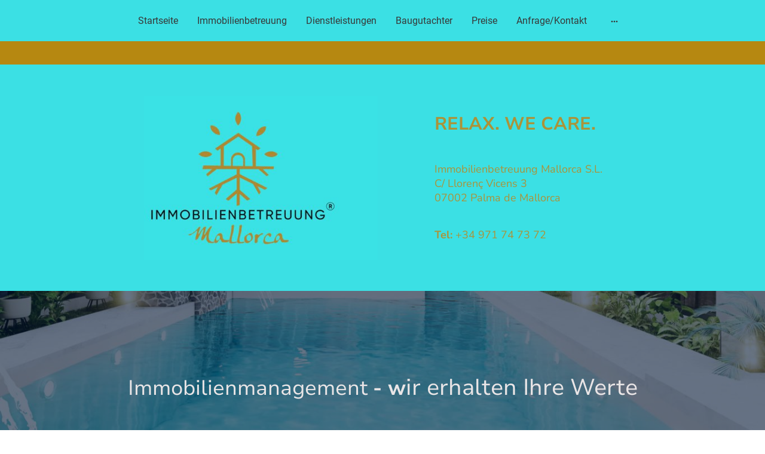

--- FILE ---
content_type: text/html; charset=UTF-8
request_url: https://www.immobilienbetreuung-mallorca.com/immobilienmanagement-mallorca/
body_size: 32148
content:
<!DOCTYPE html PUBLIC "-//W3C//DTD XHTML 1.1//EN"
   "http://www.w3.org/TR/xhtml11/DTD/xhtml11.dtd">
<html lang="de">
<head>
	<meta charset="UTF-8" />
	<meta name="viewport" content="width=device-width, initial-scale=1" />
	<link rel="profile" href="https://gmpg.org/xfn/11" />
	<title>Immobilienmanagement Mallorca von Experten</title>
<meta name='robots' content='max-image-preview:large' />
	<style>img:is([sizes="auto" i], [sizes^="auto," i]) { contain-intrinsic-size: 3000px 1500px }</style>
	<link rel="alternate" type="application/rss+xml" title=" &raquo; Feed" href="https://www.immobilienbetreuung-mallorca.com/feed/" />
<link rel="alternate" type="application/rss+xml" title=" &raquo; Kommentar-Feed" href="https://www.immobilienbetreuung-mallorca.com/comments/feed/" />
<script type="text/javascript">
/* <![CDATA[ */
window._wpemojiSettings = {"baseUrl":"https:\/\/s.w.org\/images\/core\/emoji\/15.0.3\/72x72\/","ext":".png","svgUrl":"https:\/\/s.w.org\/images\/core\/emoji\/15.0.3\/svg\/","svgExt":".svg","source":{"concatemoji":"https:\/\/www.immobilienbetreuung-mallorca.com\/wp-includes\/js\/wp-emoji-release.min.js?ver=6.7.2"}};
/*! This file is auto-generated */
!function(i,n){var o,s,e;function c(e){try{var t={supportTests:e,timestamp:(new Date).valueOf()};sessionStorage.setItem(o,JSON.stringify(t))}catch(e){}}function p(e,t,n){e.clearRect(0,0,e.canvas.width,e.canvas.height),e.fillText(t,0,0);var t=new Uint32Array(e.getImageData(0,0,e.canvas.width,e.canvas.height).data),r=(e.clearRect(0,0,e.canvas.width,e.canvas.height),e.fillText(n,0,0),new Uint32Array(e.getImageData(0,0,e.canvas.width,e.canvas.height).data));return t.every(function(e,t){return e===r[t]})}function u(e,t,n){switch(t){case"flag":return n(e,"\ud83c\udff3\ufe0f\u200d\u26a7\ufe0f","\ud83c\udff3\ufe0f\u200b\u26a7\ufe0f")?!1:!n(e,"\ud83c\uddfa\ud83c\uddf3","\ud83c\uddfa\u200b\ud83c\uddf3")&&!n(e,"\ud83c\udff4\udb40\udc67\udb40\udc62\udb40\udc65\udb40\udc6e\udb40\udc67\udb40\udc7f","\ud83c\udff4\u200b\udb40\udc67\u200b\udb40\udc62\u200b\udb40\udc65\u200b\udb40\udc6e\u200b\udb40\udc67\u200b\udb40\udc7f");case"emoji":return!n(e,"\ud83d\udc26\u200d\u2b1b","\ud83d\udc26\u200b\u2b1b")}return!1}function f(e,t,n){var r="undefined"!=typeof WorkerGlobalScope&&self instanceof WorkerGlobalScope?new OffscreenCanvas(300,150):i.createElement("canvas"),a=r.getContext("2d",{willReadFrequently:!0}),o=(a.textBaseline="top",a.font="600 32px Arial",{});return e.forEach(function(e){o[e]=t(a,e,n)}),o}function t(e){var t=i.createElement("script");t.src=e,t.defer=!0,i.head.appendChild(t)}"undefined"!=typeof Promise&&(o="wpEmojiSettingsSupports",s=["flag","emoji"],n.supports={everything:!0,everythingExceptFlag:!0},e=new Promise(function(e){i.addEventListener("DOMContentLoaded",e,{once:!0})}),new Promise(function(t){var n=function(){try{var e=JSON.parse(sessionStorage.getItem(o));if("object"==typeof e&&"number"==typeof e.timestamp&&(new Date).valueOf()<e.timestamp+604800&&"object"==typeof e.supportTests)return e.supportTests}catch(e){}return null}();if(!n){if("undefined"!=typeof Worker&&"undefined"!=typeof OffscreenCanvas&&"undefined"!=typeof URL&&URL.createObjectURL&&"undefined"!=typeof Blob)try{var e="postMessage("+f.toString()+"("+[JSON.stringify(s),u.toString(),p.toString()].join(",")+"));",r=new Blob([e],{type:"text/javascript"}),a=new Worker(URL.createObjectURL(r),{name:"wpTestEmojiSupports"});return void(a.onmessage=function(e){c(n=e.data),a.terminate(),t(n)})}catch(e){}c(n=f(s,u,p))}t(n)}).then(function(e){for(var t in e)n.supports[t]=e[t],n.supports.everything=n.supports.everything&&n.supports[t],"flag"!==t&&(n.supports.everythingExceptFlag=n.supports.everythingExceptFlag&&n.supports[t]);n.supports.everythingExceptFlag=n.supports.everythingExceptFlag&&!n.supports.flag,n.DOMReady=!1,n.readyCallback=function(){n.DOMReady=!0}}).then(function(){return e}).then(function(){var e;n.supports.everything||(n.readyCallback(),(e=n.source||{}).concatemoji?t(e.concatemoji):e.wpemoji&&e.twemoji&&(t(e.twemoji),t(e.wpemoji)))}))}((window,document),window._wpemojiSettings);
/* ]]> */
</script>
<style id='wp-emoji-styles-inline-css' type='text/css'>

	img.wp-smiley, img.emoji {
		display: inline !important;
		border: none !important;
		box-shadow: none !important;
		height: 1em !important;
		width: 1em !important;
		margin: 0 0.07em !important;
		vertical-align: -0.1em !important;
		background: none !important;
		padding: 0 !important;
	}
</style>
<link rel='stylesheet' id='wp-block-library-css' href='https://www.immobilienbetreuung-mallorca.com/wp-content/plugins/gutenberg/build/block-library/style.css?ver=20.7.0' type='text/css' media='all' />
<style id='classic-theme-styles-inline-css' type='text/css'>
/*! This file is auto-generated */
.wp-block-button__link{color:#fff;background-color:#32373c;border-radius:9999px;box-shadow:none;text-decoration:none;padding:calc(.667em + 2px) calc(1.333em + 2px);font-size:1.125em}.wp-block-file__button{background:#32373c;color:#fff;text-decoration:none}
</style>
<link rel='stylesheet' id='go-x-post-editor-css' href='https://www.immobilienbetreuung-mallorca.com/wp-content/plugins/go-x-post-editor/src/index-fe.css?ver=1762245574' type='text/css' media='all' />
<link rel='stylesheet' id='gox-style-0-css' href='https://www.immobilienbetreuung-mallorca.com/wp-content/uploads/go-x/style.css?ver=1.0.6+d76be5206a' type='text/css' media='all' />
<style id='global-styles-inline-css' type='text/css'>
:root{--wp--preset--aspect-ratio--square: 1;--wp--preset--aspect-ratio--4-3: 4/3;--wp--preset--aspect-ratio--3-4: 3/4;--wp--preset--aspect-ratio--3-2: 3/2;--wp--preset--aspect-ratio--2-3: 2/3;--wp--preset--aspect-ratio--16-9: 16/9;--wp--preset--aspect-ratio--9-16: 9/16;--wp--preset--color--black: #000000;--wp--preset--color--cyan-bluish-gray: #abb8c3;--wp--preset--color--white: #ffffff;--wp--preset--color--pale-pink: #f78da7;--wp--preset--color--vivid-red: #cf2e2e;--wp--preset--color--luminous-vivid-orange: #ff6900;--wp--preset--color--luminous-vivid-amber: #fcb900;--wp--preset--color--light-green-cyan: #7bdcb5;--wp--preset--color--vivid-green-cyan: #00d084;--wp--preset--color--pale-cyan-blue: #8ed1fc;--wp--preset--color--vivid-cyan-blue: #0693e3;--wp--preset--color--vivid-purple: #9b51e0;--wp--preset--gradient--vivid-cyan-blue-to-vivid-purple: linear-gradient(135deg,rgba(6,147,227,1) 0%,rgb(155,81,224) 100%);--wp--preset--gradient--light-green-cyan-to-vivid-green-cyan: linear-gradient(135deg,rgb(122,220,180) 0%,rgb(0,208,130) 100%);--wp--preset--gradient--luminous-vivid-amber-to-luminous-vivid-orange: linear-gradient(135deg,rgba(252,185,0,1) 0%,rgba(255,105,0,1) 100%);--wp--preset--gradient--luminous-vivid-orange-to-vivid-red: linear-gradient(135deg,rgba(255,105,0,1) 0%,rgb(207,46,46) 100%);--wp--preset--gradient--very-light-gray-to-cyan-bluish-gray: linear-gradient(135deg,rgb(238,238,238) 0%,rgb(169,184,195) 100%);--wp--preset--gradient--cool-to-warm-spectrum: linear-gradient(135deg,rgb(74,234,220) 0%,rgb(151,120,209) 20%,rgb(207,42,186) 40%,rgb(238,44,130) 60%,rgb(251,105,98) 80%,rgb(254,248,76) 100%);--wp--preset--gradient--blush-light-purple: linear-gradient(135deg,rgb(255,206,236) 0%,rgb(152,150,240) 100%);--wp--preset--gradient--blush-bordeaux: linear-gradient(135deg,rgb(254,205,165) 0%,rgb(254,45,45) 50%,rgb(107,0,62) 100%);--wp--preset--gradient--luminous-dusk: linear-gradient(135deg,rgb(255,203,112) 0%,rgb(199,81,192) 50%,rgb(65,88,208) 100%);--wp--preset--gradient--pale-ocean: linear-gradient(135deg,rgb(255,245,203) 0%,rgb(182,227,212) 50%,rgb(51,167,181) 100%);--wp--preset--gradient--electric-grass: linear-gradient(135deg,rgb(202,248,128) 0%,rgb(113,206,126) 100%);--wp--preset--gradient--midnight: linear-gradient(135deg,rgb(2,3,129) 0%,rgb(40,116,252) 100%);--wp--preset--font-size--small: 13px;--wp--preset--font-size--medium: 20px;--wp--preset--font-size--large: 36px;--wp--preset--font-size--x-large: 42px;--wp--preset--spacing--20: 0.44rem;--wp--preset--spacing--30: 0.67rem;--wp--preset--spacing--40: 1rem;--wp--preset--spacing--50: 1.5rem;--wp--preset--spacing--60: 2.25rem;--wp--preset--spacing--70: 3.38rem;--wp--preset--spacing--80: 5.06rem;--wp--preset--shadow--natural: 6px 6px 9px rgba(0, 0, 0, 0.2);--wp--preset--shadow--deep: 12px 12px 50px rgba(0, 0, 0, 0.4);--wp--preset--shadow--sharp: 6px 6px 0px rgba(0, 0, 0, 0.2);--wp--preset--shadow--outlined: 6px 6px 0px -3px rgba(255, 255, 255, 1), 6px 6px rgba(0, 0, 0, 1);--wp--preset--shadow--crisp: 6px 6px 0px rgba(0, 0, 0, 1);}:where(.is-layout-flex){gap: 0.5em;}:where(.is-layout-grid){gap: 0.5em;}body .is-layout-flex{display: flex;}.is-layout-flex{flex-wrap: wrap;align-items: center;}.is-layout-flex > :is(*, div){margin: 0;}body .is-layout-grid{display: grid;}.is-layout-grid > :is(*, div){margin: 0;}:where(.wp-block-columns.is-layout-flex){gap: 2em;}:where(.wp-block-columns.is-layout-grid){gap: 2em;}:where(.wp-block-post-template.is-layout-flex){gap: 1.25em;}:where(.wp-block-post-template.is-layout-grid){gap: 1.25em;}.has-black-color{color: var(--wp--preset--color--black) !important;}.has-cyan-bluish-gray-color{color: var(--wp--preset--color--cyan-bluish-gray) !important;}.has-white-color{color: var(--wp--preset--color--white) !important;}.has-pale-pink-color{color: var(--wp--preset--color--pale-pink) !important;}.has-vivid-red-color{color: var(--wp--preset--color--vivid-red) !important;}.has-luminous-vivid-orange-color{color: var(--wp--preset--color--luminous-vivid-orange) !important;}.has-luminous-vivid-amber-color{color: var(--wp--preset--color--luminous-vivid-amber) !important;}.has-light-green-cyan-color{color: var(--wp--preset--color--light-green-cyan) !important;}.has-vivid-green-cyan-color{color: var(--wp--preset--color--vivid-green-cyan) !important;}.has-pale-cyan-blue-color{color: var(--wp--preset--color--pale-cyan-blue) !important;}.has-vivid-cyan-blue-color{color: var(--wp--preset--color--vivid-cyan-blue) !important;}.has-vivid-purple-color{color: var(--wp--preset--color--vivid-purple) !important;}.has-black-background-color{background-color: var(--wp--preset--color--black) !important;}.has-cyan-bluish-gray-background-color{background-color: var(--wp--preset--color--cyan-bluish-gray) !important;}.has-white-background-color{background-color: var(--wp--preset--color--white) !important;}.has-pale-pink-background-color{background-color: var(--wp--preset--color--pale-pink) !important;}.has-vivid-red-background-color{background-color: var(--wp--preset--color--vivid-red) !important;}.has-luminous-vivid-orange-background-color{background-color: var(--wp--preset--color--luminous-vivid-orange) !important;}.has-luminous-vivid-amber-background-color{background-color: var(--wp--preset--color--luminous-vivid-amber) !important;}.has-light-green-cyan-background-color{background-color: var(--wp--preset--color--light-green-cyan) !important;}.has-vivid-green-cyan-background-color{background-color: var(--wp--preset--color--vivid-green-cyan) !important;}.has-pale-cyan-blue-background-color{background-color: var(--wp--preset--color--pale-cyan-blue) !important;}.has-vivid-cyan-blue-background-color{background-color: var(--wp--preset--color--vivid-cyan-blue) !important;}.has-vivid-purple-background-color{background-color: var(--wp--preset--color--vivid-purple) !important;}.has-black-border-color{border-color: var(--wp--preset--color--black) !important;}.has-cyan-bluish-gray-border-color{border-color: var(--wp--preset--color--cyan-bluish-gray) !important;}.has-white-border-color{border-color: var(--wp--preset--color--white) !important;}.has-pale-pink-border-color{border-color: var(--wp--preset--color--pale-pink) !important;}.has-vivid-red-border-color{border-color: var(--wp--preset--color--vivid-red) !important;}.has-luminous-vivid-orange-border-color{border-color: var(--wp--preset--color--luminous-vivid-orange) !important;}.has-luminous-vivid-amber-border-color{border-color: var(--wp--preset--color--luminous-vivid-amber) !important;}.has-light-green-cyan-border-color{border-color: var(--wp--preset--color--light-green-cyan) !important;}.has-vivid-green-cyan-border-color{border-color: var(--wp--preset--color--vivid-green-cyan) !important;}.has-pale-cyan-blue-border-color{border-color: var(--wp--preset--color--pale-cyan-blue) !important;}.has-vivid-cyan-blue-border-color{border-color: var(--wp--preset--color--vivid-cyan-blue) !important;}.has-vivid-purple-border-color{border-color: var(--wp--preset--color--vivid-purple) !important;}.has-vivid-cyan-blue-to-vivid-purple-gradient-background{background: var(--wp--preset--gradient--vivid-cyan-blue-to-vivid-purple) !important;}.has-light-green-cyan-to-vivid-green-cyan-gradient-background{background: var(--wp--preset--gradient--light-green-cyan-to-vivid-green-cyan) !important;}.has-luminous-vivid-amber-to-luminous-vivid-orange-gradient-background{background: var(--wp--preset--gradient--luminous-vivid-amber-to-luminous-vivid-orange) !important;}.has-luminous-vivid-orange-to-vivid-red-gradient-background{background: var(--wp--preset--gradient--luminous-vivid-orange-to-vivid-red) !important;}.has-very-light-gray-to-cyan-bluish-gray-gradient-background{background: var(--wp--preset--gradient--very-light-gray-to-cyan-bluish-gray) !important;}.has-cool-to-warm-spectrum-gradient-background{background: var(--wp--preset--gradient--cool-to-warm-spectrum) !important;}.has-blush-light-purple-gradient-background{background: var(--wp--preset--gradient--blush-light-purple) !important;}.has-blush-bordeaux-gradient-background{background: var(--wp--preset--gradient--blush-bordeaux) !important;}.has-luminous-dusk-gradient-background{background: var(--wp--preset--gradient--luminous-dusk) !important;}.has-pale-ocean-gradient-background{background: var(--wp--preset--gradient--pale-ocean) !important;}.has-electric-grass-gradient-background{background: var(--wp--preset--gradient--electric-grass) !important;}.has-midnight-gradient-background{background: var(--wp--preset--gradient--midnight) !important;}.has-small-font-size{font-size: var(--wp--preset--font-size--small) !important;}.has-medium-font-size{font-size: var(--wp--preset--font-size--medium) !important;}.has-large-font-size{font-size: var(--wp--preset--font-size--large) !important;}.has-x-large-font-size{font-size: var(--wp--preset--font-size--x-large) !important;}
:where(.wp-block-columns.is-layout-flex){gap: 2em;}:where(.wp-block-columns.is-layout-grid){gap: 2em;}
:root :where(.wp-block-pullquote){font-size: 1.5em;line-height: 1.6;}
:where(.wp-block-post-template.is-layout-flex){gap: 1.25em;}:where(.wp-block-post-template.is-layout-grid){gap: 1.25em;}
</style>
<script type="text/javascript" src="https://www.immobilienbetreuung-mallorca.com/wp-content/plugins/gutenberg/build/hooks/index.min.js?ver=84e753e2b66eb7028d38" id="wp-hooks-js"></script>
<script type="text/javascript" src="https://www.immobilienbetreuung-mallorca.com/wp-content/plugins/gutenberg/build/i18n/index.min.js?ver=bd5a2533e717a1043151" id="wp-i18n-js"></script>
<script type="text/javascript" id="wp-i18n-js-after">
/* <![CDATA[ */
wp.i18n.setLocaleData( { 'text direction\u0004ltr': [ 'ltr' ] } );
/* ]]> */
</script>
<link rel="https://api.w.org/" href="https://www.immobilienbetreuung-mallorca.com/wp-json/" /><link rel="alternate" title="JSON" type="application/json" href="https://www.immobilienbetreuung-mallorca.com/wp-json/wp/v2/pages/17711" /><link rel="EditURI" type="application/rsd+xml" title="RSD" href="https://www.immobilienbetreuung-mallorca.com/xmlrpc.php?rsd" />
<meta name="generator" content="MyWebsite NOW" />
<link rel="canonical" href="https://www.immobilienbetreuung-mallorca.com/immobilienmanagement-mallorca/" />
<link rel='shortlink' href='https://www.immobilienbetreuung-mallorca.com/?p=17711' />
<link rel="alternate" title="oEmbed (JSON)" type="application/json+oembed" href="https://www.immobilienbetreuung-mallorca.com/wp-json/oembed/1.0/embed?url=https%3A%2F%2Fwww.immobilienbetreuung-mallorca.com%2Fimmobilienmanagement-mallorca%2F" />
<link rel="alternate" title="oEmbed (XML)" type="text/xml+oembed" href="https://www.immobilienbetreuung-mallorca.com/wp-json/oembed/1.0/embed?url=https%3A%2F%2Fwww.immobilienbetreuung-mallorca.com%2Fimmobilienmanagement-mallorca%2F&#038;format=xml" />
				<script>
					window.goxwpDeployment=true;
				</script>
	<script type="application/ld+json">
                    {"@context":"https://schema.org","@type":"LocalBusiness","address":{"@type":"PostalAddress","addressLocality":"Palma","streetAddress":"Carrer de Llorenç Vicens, 3","addressRegion":"Illes Balears"},"telephone":"+34971747372","logo":"/-_-/resources/images/files/0f02c51b-d7dd-4762-a907-1479fc574d4b/79841c1d-077e-4fc2-8ab3-59f25f9b253a?o=rs:fill:2000:1409:1:1/g:sm/","url":"https://immobilienbetreuung-mallorca.com","longitude":2.6554009,"latitude":39.5736174,"name":"Immobilienbetreuung Mallorca S.L.","openingHours":["Mo 08:00-18:00","Tu 08:00-18:00","We 08:00-18:00","Th 08:00-18:00","Fr 08:00-18:00","Sa 08:00-16:00","Su "],"email":"mail@immobilienbetreuung-mallorca.com"}
                </script><meta  name="description" content="Immobilienmanagement Mallorca - Dienstleistungen für ganzheitliche &amp; nachhaltige Lösungen zur Erhaltung und zum Betrieb Ihrer Immobilie"/><meta  property="og:image" content="https://immobilienbetreuung-mallorca.com/wp-content/uploads/go-x/u/62eb354a-553e-437c-b366-274772e92e38/image-1200x1096.jpg"/><link rel="shortcut icon" href="/wp-content/uploads/go-x/u/1ae162f3-f652-4c11-a317-25de7cef88ba/w16,h16,rtfit,bg,el1,ex1,fico/image.ico?v=1726664726632" type="image/x-icon" /><link rel="icon" href="/wp-content/uploads/go-x/u/1ae162f3-f652-4c11-a317-25de7cef88ba/w16,h16,rtfit,bg,el1,ex1,fico/image.ico?v=1726664726632" type="image/x-icon" /><link rel="apple-touch-icon" sizes="180x180" href="/wp-content/uploads/go-x/u/1ae162f3-f652-4c11-a317-25de7cef88ba/w180,h180,rtfit,bgdde1e5,el1,ex1,fpng/image.png?v=1726664726632" type="image/png" /><link rel="icon" type="image/png" sizes="32x32" href="/wp-content/uploads/go-x/u/1ae162f3-f652-4c11-a317-25de7cef88ba/w32,h32,rtfit,bg,el1,ex1,fpng/image.png?v=1726664726632" type="image/png" /><link rel="icon" type="image/png" sizes="192x192" href="/wp-content/uploads/go-x/u/1ae162f3-f652-4c11-a317-25de7cef88ba/w192,h192,rtfit,bg,el1,ex1,fpng/image.png?v=1726664726632" type="image/png" /><link rel="icon" type="image/png" sizes="16x16" href="/wp-content/uploads/go-x/u/1ae162f3-f652-4c11-a317-25de7cef88ba/w16,h16,rtfit,bg,el1,ex1,fpng/image.png?v=1726664726632" type="image/png" />		<style type="text/css" id="wp-custom-css">
			@font-face{src:url(/wp-content/themes/gox/public/fonts/NunitoSans-latin_latin-ext-regular.eot);src:local("NunitoSans Regular"),local("NunitoSans-Regular");src:url(/wp-content/themes/gox/public/fonts/NunitoSans-latin_latin-ext-regular.eot?#iefix) format("embedded-opentype");src:url(/wp-content/themes/gox/public/fonts/NunitoSans-latin_latin-ext-regular.woff2) format("woff2");src:url(/wp-content/themes/gox/public/fonts/NunitoSans-latin_latin-ext-regular.woff) format("woff");src:url(/wp-content/themes/gox/public/fonts/NunitoSans-latin_latin-ext-regular.ttf) format("truetype");src:url(/wp-content/themes/gox/public/fonts/NunitoSans-latin_latin-ext-regular.svg#NunitoSans) format("svg");font-family:NunitoSans;font-style:normal;font-weight:400;src:url(/wp-content/themes/gox/public/fonts/NunitoSans-latin_latin-ext-regular.woff) format("woff")}@font-face{src:url(/wp-content/themes/gox/public/fonts/NunitoSans-latin_latin-ext-italic.eot);src:local("NunitoSans Italic"),local("NunitoSans-Italic");src:url(/wp-content/themes/gox/public/fonts/NunitoSans-latin_latin-ext-italic.eot?#iefix) format("embedded-opentype");src:url(/wp-content/themes/gox/public/fonts/NunitoSans-latin_latin-ext-italic.woff2) format("woff2");src:url(/wp-content/themes/gox/public/fonts/NunitoSans-latin_latin-ext-italic.woff) format("woff");src:url(/wp-content/themes/gox/public/fonts/NunitoSans-latin_latin-ext-italic.ttf) format("truetype");src:url(/wp-content/themes/gox/public/fonts/NunitoSans-latin_latin-ext-italic.svg#NunitoSans) format("svg");font-family:NunitoSans;font-style:italic;font-weight:400;src:url(/wp-content/themes/gox/public/fonts/NunitoSans-latin_latin-ext-italic.woff) format("woff")}@font-face{src:url(/wp-content/themes/gox/public/fonts/NunitoSans-latin_latin-ext-700.eot);src:local("NunitoSans Bold"),local("NunitoSans-Bold");src:url(/wp-content/themes/gox/public/fonts/NunitoSans-latin_latin-ext-700.eot?#iefix) format("embedded-opentype");src:url(/wp-content/themes/gox/public/fonts/NunitoSans-latin_latin-ext-700.woff2) format("woff2");src:url(/wp-content/themes/gox/public/fonts/NunitoSans-latin_latin-ext-700.woff) format("woff");src:url(/wp-content/themes/gox/public/fonts/NunitoSans-latin_latin-ext-700.ttf) format("truetype");src:url(/wp-content/themes/gox/public/fonts/NunitoSans-latin_latin-ext-700.svg#NunitoSans) format("svg");font-family:NunitoSans;font-style:normal;font-weight:700;src:url(/wp-content/themes/gox/public/fonts/NunitoSans-latin_latin-ext-700.woff) format("woff")}@font-face{src:url(/wp-content/themes/gox/public/fonts/NunitoSans-latin_latin-ext-700italic.eot);src:local("NunitoSans BoldItalic"),local("NunitoSans-BoldItalic");src:url(/wp-content/themes/gox/public/fonts/NunitoSans-latin_latin-ext-700italic.eot?#iefix) format("embedded-opentype");src:url(/wp-content/themes/gox/public/fonts/NunitoSans-latin_latin-ext-700italic.woff2) format("woff2");src:url(/wp-content/themes/gox/public/fonts/NunitoSans-latin_latin-ext-700italic.woff) format("woff");src:url(/wp-content/themes/gox/public/fonts/NunitoSans-latin_latin-ext-700italic.ttf) format("truetype");src:url(/wp-content/themes/gox/public/fonts/NunitoSans-latin_latin-ext-700italic.svg#NunitoSans) format("svg");font-family:NunitoSans;font-style:italic;font-weight:700;src:url(/wp-content/themes/gox/public/fonts/NunitoSans-latin_latin-ext-700italic.woff) format("woff")}@font-face{src:url(/wp-content/themes/gox/public/fonts/Nunito-latin_latin-ext-regular.eot);src:local("Nunito Regular"),local("Nunito-Regular");src:url(/wp-content/themes/gox/public/fonts/Nunito-latin_latin-ext-regular.eot?#iefix) format("embedded-opentype");src:url(/wp-content/themes/gox/public/fonts/Nunito-latin_latin-ext-regular.woff2) format("woff2");src:url(/wp-content/themes/gox/public/fonts/Nunito-latin_latin-ext-regular.woff) format("woff");src:url(/wp-content/themes/gox/public/fonts/Nunito-latin_latin-ext-regular.ttf) format("truetype");src:url(/wp-content/themes/gox/public/fonts/Nunito-latin_latin-ext-regular.svg#Nunito) format("svg");font-family:Nunito;font-style:normal;font-weight:400;src:url(/wp-content/themes/gox/public/fonts/Nunito-latin_latin-ext-regular.woff) format("woff")}@font-face{src:url(/wp-content/themes/gox/public/fonts/Nunito-latin_latin-ext-italic.eot);src:local("Nunito Italic"),local("Nunito-Italic");src:url(/wp-content/themes/gox/public/fonts/Nunito-latin_latin-ext-italic.eot?#iefix) format("embedded-opentype");src:url(/wp-content/themes/gox/public/fonts/Nunito-latin_latin-ext-italic.woff2) format("woff2");src:url(/wp-content/themes/gox/public/fonts/Nunito-latin_latin-ext-italic.woff) format("woff");src:url(/wp-content/themes/gox/public/fonts/Nunito-latin_latin-ext-italic.ttf) format("truetype");src:url(/wp-content/themes/gox/public/fonts/Nunito-latin_latin-ext-italic.svg#Nunito) format("svg");font-family:Nunito;font-style:italic;font-weight:400;src:url(/wp-content/themes/gox/public/fonts/Nunito-latin_latin-ext-italic.woff) format("woff")}@font-face{src:url(/wp-content/themes/gox/public/fonts/Nunito-latin_latin-ext-700.eot);src:local("Nunito Bold"),local("Nunito-Bold");src:url(/wp-content/themes/gox/public/fonts/Nunito-latin_latin-ext-700.eot?#iefix) format("embedded-opentype");src:url(/wp-content/themes/gox/public/fonts/Nunito-latin_latin-ext-700.woff2) format("woff2");src:url(/wp-content/themes/gox/public/fonts/Nunito-latin_latin-ext-700.woff) format("woff");src:url(/wp-content/themes/gox/public/fonts/Nunito-latin_latin-ext-700.ttf) format("truetype");src:url(/wp-content/themes/gox/public/fonts/Nunito-latin_latin-ext-700.svg#Nunito) format("svg");font-family:Nunito;font-style:normal;font-weight:700;src:url(/wp-content/themes/gox/public/fonts/Nunito-latin_latin-ext-700.woff) format("woff")}@font-face{src:url(/wp-content/themes/gox/public/fonts/Nunito-latin_latin-ext-700italic.eot);src:local("Nunito BoldItalic"),local("Nunito-BoldItalic");src:url(/wp-content/themes/gox/public/fonts/Nunito-latin_latin-ext-700italic.eot?#iefix) format("embedded-opentype");src:url(/wp-content/themes/gox/public/fonts/Nunito-latin_latin-ext-700italic.woff2) format("woff2");src:url(/wp-content/themes/gox/public/fonts/Nunito-latin_latin-ext-700italic.woff) format("woff");src:url(/wp-content/themes/gox/public/fonts/Nunito-latin_latin-ext-700italic.ttf) format("truetype");src:url(/wp-content/themes/gox/public/fonts/Nunito-latin_latin-ext-700italic.svg#Nunito) format("svg");font-family:Nunito;font-style:italic;font-weight:700;src:url(/wp-content/themes/gox/public/fonts/Nunito-latin_latin-ext-700italic.woff) format("woff")}.theming-theme-accent1-sticky{color:#02426b!important}.theming-theme-accent2-sticky{color:#004d82!important}.theming-theme-accent3-sticky{color:#743c00!important}.theming-theme-light-sticky{color:#57464b!important}.theming-theme-dark-sticky{color:#383838!important}.theming-basic-Grey-sticky{color:#4b4b4b!important}.theming-basic-Red-sticky{color:#990805!important}.theming-basic-Orange-sticky{color:#7b3701!important}.theming-basic-Yellow-sticky{color:#5c4800!important}.theming-basic-Green-sticky{color:#135708!important}.theming-basic-Cyan-sticky{color:#005263!important}.theming-basic-Blue-sticky{color:#1414c9!important}.theming-basic-Purple-sticky{color:#840e86!important}@media (min-width:0px) and (max-width:767.95px){.grid-column-a6981708-767e-42a2-89c7-c5aa6c56ec7b{margin-top:16px!important}}@media (min-width:768px) and (max-width:1023.95px){.grid-column-a6981708-767e-42a2-89c7-c5aa6c56ec7b{margin-top:16px!important}}@media (min-width:0px) and (max-width:767.95px){.grid-row-eeaf5e0e-e258-424e-ab58-a78e145184cf{position:static!important}}@media (min-width:768px) and (max-width:1023.95px){.grid-row-eeaf5e0e-e258-424e-ab58-a78e145184cf{position:static!important}}@media (min-width:0px) and (max-width:767.95px){.grid-column-c90844fe-0f11-4171-84da-1e8b61b1e962{position:static!important}}@media (min-width:768px) and (max-width:1023.95px){.grid-column-c90844fe-0f11-4171-84da-1e8b61b1e962{position:static!important}}@media (min-width:0px) and (max-width:767.95px){.module-container-b918360c-9cf9-49e5-8b23-80adec828881{top:16px!important;right:16px!important;position:absolute!important}}@media (min-width:768px) and (max-width:1023.95px){.module-container-b918360c-9cf9-49e5-8b23-80adec828881{top:16px!important;right:16px!important;position:absolute!important}}@font-face{src:url(/wp-content/themes/gox/public/fonts/Roboto-latin_latin-ext-regular.eot);src:local("Roboto Regular"),local("Roboto-Regular");src:url(/wp-content/themes/gox/public/fonts/Roboto-latin_latin-ext-regular.eot?#iefix) format("embedded-opentype");src:url(/wp-content/themes/gox/public/fonts/Roboto-latin_latin-ext-regular.woff2) format("woff2");src:url(/wp-content/themes/gox/public/fonts/Roboto-latin_latin-ext-regular.woff) format("woff");src:url(/wp-content/themes/gox/public/fonts/Roboto-latin_latin-ext-regular.ttf) format("truetype");src:url(/wp-content/themes/gox/public/fonts/Roboto-latin_latin-ext-regular.svg#Roboto) format("svg");font-family:Roboto;font-style:normal;font-weight:400;src:url(/wp-content/themes/gox/public/fonts/Roboto-latin_latin-ext-regular.woff) format("woff")}@font-face{src:url(/wp-content/themes/gox/public/fonts/Roboto-latin_latin-ext-italic.eot);src:local("Roboto Italic"),local("Roboto-Italic");src:url(/wp-content/themes/gox/public/fonts/Roboto-latin_latin-ext-italic.eot?#iefix) format("embedded-opentype");src:url(/wp-content/themes/gox/public/fonts/Roboto-latin_latin-ext-italic.woff2) format("woff2");src:url(/wp-content/themes/gox/public/fonts/Roboto-latin_latin-ext-italic.woff) format("woff");src:url(/wp-content/themes/gox/public/fonts/Roboto-latin_latin-ext-italic.ttf) format("truetype");src:url(/wp-content/themes/gox/public/fonts/Roboto-latin_latin-ext-italic.svg#Roboto) format("svg");font-family:Roboto;font-style:italic;font-weight:400;src:url(/wp-content/themes/gox/public/fonts/Roboto-latin_latin-ext-italic.woff) format("woff")}@font-face{src:url(/wp-content/themes/gox/public/fonts/Roboto-latin_latin-ext-500.eot);src:local("Roboto Medium"),local("Roboto-Medium");src:url(/wp-content/themes/gox/public/fonts/Roboto-latin_latin-ext-500.eot?#iefix) format("embedded-opentype");src:url(/wp-content/themes/gox/public/fonts/Roboto-latin_latin-ext-500.woff2) format("woff2");src:url(/wp-content/themes/gox/public/fonts/Roboto-latin_latin-ext-500.woff) format("woff");src:url(/wp-content/themes/gox/public/fonts/Roboto-latin_latin-ext-500.ttf) format("truetype");src:url(/wp-content/themes/gox/public/fonts/Roboto-latin_latin-ext-500.svg#Roboto) format("svg");font-family:Roboto;font-style:normal;font-weight:500;src:url(/wp-content/themes/gox/public/fonts/Roboto-latin_latin-ext-500.woff) format("woff")}@font-face{src:url(/wp-content/themes/gox/public/fonts/Roboto-latin_latin-ext-700.eot);src:local("Roboto Bold"),local("Roboto-Bold");src:url(/wp-content/themes/gox/public/fonts/Roboto-latin_latin-ext-700.eot?#iefix) format("embedded-opentype");src:url(/wp-content/themes/gox/public/fonts/Roboto-latin_latin-ext-700.woff2) format("woff2");src:url(/wp-content/themes/gox/public/fonts/Roboto-latin_latin-ext-700.woff) format("woff");src:url(/wp-content/themes/gox/public/fonts/Roboto-latin_latin-ext-700.ttf) format("truetype");src:url(/wp-content/themes/gox/public/fonts/Roboto-latin_latin-ext-700.svg#Roboto) format("svg");font-family:Roboto;font-style:normal;font-weight:700;src:url(/wp-content/themes/gox/public/fonts/Roboto-latin_latin-ext-700.woff) format("woff")}@font-face{src:url(/wp-content/themes/gox/public/fonts/Roboto-latin_latin-ext-500italic.eot);src:local("Roboto MediumItalic"),local("Roboto-MediumItalic");src:url(/wp-content/themes/gox/public/fonts/Roboto-latin_latin-ext-500italic.eot?#iefix) format("embedded-opentype");src:url(/wp-content/themes/gox/public/fonts/Roboto-latin_latin-ext-500italic.woff2) format("woff2");src:url(/wp-content/themes/gox/public/fonts/Roboto-latin_latin-ext-500italic.woff) format("woff");src:url(/wp-content/themes/gox/public/fonts/Roboto-latin_latin-ext-500italic.ttf) format("truetype");src:url(/wp-content/themes/gox/public/fonts/Roboto-latin_latin-ext-500italic.svg#Roboto) format("svg");font-family:Roboto;font-style:italic;font-weight:500;src:url(/wp-content/themes/gox/public/fonts/Roboto-latin_latin-ext-500italic.woff) format("woff")}@font-face{src:url(/wp-content/themes/gox/public/fonts/Roboto-latin_latin-ext-700italic.eot);src:local("Roboto BoldItalic"),local("Roboto-BoldItalic");src:url(/wp-content/themes/gox/public/fonts/Roboto-latin_latin-ext-700italic.eot?#iefix) format("embedded-opentype");src:url(/wp-content/themes/gox/public/fonts/Roboto-latin_latin-ext-700italic.woff2) format("woff2");src:url(/wp-content/themes/gox/public/fonts/Roboto-latin_latin-ext-700italic.woff) format("woff");src:url(/wp-content/themes/gox/public/fonts/Roboto-latin_latin-ext-700italic.ttf) format("truetype");src:url(/wp-content/themes/gox/public/fonts/Roboto-latin_latin-ext-700italic.svg#Roboto) format("svg");font-family:Roboto;font-style:italic;font-weight:700;src:url(/wp-content/themes/gox/public/fonts/Roboto-latin_latin-ext-700italic.woff) format("woff")}@media (min-width:0px) and (max-width:767.95px){.module-container-f3fdaa7e-b0c9-466e-af00-7d32d961244f{display:none!important}}@media (min-width:768px) and (max-width:1023.95px){.module-container-f3fdaa7e-b0c9-466e-af00-7d32d961244f{display:none!important}}#section-content-with-grid-df78414a-c241-49c1-9fc0-836e61a09167{--section-content-with-grid-grid-template-columns:repeat(12, 69px [col-start]);--section-content-with-grid-grid-template-rows:repeat(1, minmax(40px, auto) [col-start]);--section-content-with-grid-mobile-min-height:40px}#section-content-with-grid-acc0dfdc-bd15-4b8c-85ed-e6c1cd7cb2d0{--section-content-with-grid-grid-template-columns:repeat(12, 69px [col-start]);--section-content-with-grid-grid-template-rows:repeat(6, minmax(40px, auto) [col-start]);--section-content-with-grid-mobile-min-height:auto}.heading-module-8adb0ad6-9df4-48c5-8d5d-01520c0fff89 .theming-theme-accent1{color:#02426b!important}.heading-module-8adb0ad6-9df4-48c5-8d5d-01520c0fff89 .theming-theme-accent2{color:#004d82!important}.heading-module-8adb0ad6-9df4-48c5-8d5d-01520c0fff89 .theming-theme-accent3{color:#743c00!important}.heading-module-8adb0ad6-9df4-48c5-8d5d-01520c0fff89 .theming-theme-light{color:#57464b!important}.heading-module-8adb0ad6-9df4-48c5-8d5d-01520c0fff89 .theming-theme-dark{color:#383838!important}.heading-module-8adb0ad6-9df4-48c5-8d5d-01520c0fff89 .theming-basic-Grey{color:#4b4b4b!important}.heading-module-8adb0ad6-9df4-48c5-8d5d-01520c0fff89 .theming-basic-Red{color:#990805!important}.heading-module-8adb0ad6-9df4-48c5-8d5d-01520c0fff89 .theming-basic-Orange{color:#7b3701!important}.heading-module-8adb0ad6-9df4-48c5-8d5d-01520c0fff89 .theming-basic-Yellow{color:#5c4800!important}.heading-module-8adb0ad6-9df4-48c5-8d5d-01520c0fff89 .theming-basic-Green{color:#135708!important}.heading-module-8adb0ad6-9df4-48c5-8d5d-01520c0fff89 .theming-basic-Cyan{color:#005263!important}.heading-module-8adb0ad6-9df4-48c5-8d5d-01520c0fff89 .theming-basic-Blue{color:#1414c9!important}.heading-module-8adb0ad6-9df4-48c5-8d5d-01520c0fff89 .theming-basic-Purple{color:#840e86!important}.text-7eaa0c1a-6372-4049-8898-b723ffeebefd .theming-theme-accent1{color:#02426b!important}.text-7eaa0c1a-6372-4049-8898-b723ffeebefd .theming-theme-accent2{color:#004d82!important}.text-7eaa0c1a-6372-4049-8898-b723ffeebefd .theming-theme-accent3{color:#743c00!important}.text-7eaa0c1a-6372-4049-8898-b723ffeebefd .theming-theme-light{color:#57464b!important}.text-7eaa0c1a-6372-4049-8898-b723ffeebefd .theming-theme-dark{color:#383838!important}.text-7eaa0c1a-6372-4049-8898-b723ffeebefd .theming-basic-Grey{color:#4b4b4b!important}.text-7eaa0c1a-6372-4049-8898-b723ffeebefd .theming-basic-Red{color:#990805!important}.text-7eaa0c1a-6372-4049-8898-b723ffeebefd .theming-basic-Orange{color:#7b3701!important}.text-7eaa0c1a-6372-4049-8898-b723ffeebefd .theming-basic-Yellow{color:#5c4800!important}.text-7eaa0c1a-6372-4049-8898-b723ffeebefd .theming-basic-Green{color:#135708!important}.text-7eaa0c1a-6372-4049-8898-b723ffeebefd .theming-basic-Cyan{color:#005263!important}.text-7eaa0c1a-6372-4049-8898-b723ffeebefd .theming-basic-Blue{color:#1414c9!important}.text-7eaa0c1a-6372-4049-8898-b723ffeebefd .theming-basic-Purple{color:#840e86!important}#section-content-with-grid-4e64b290-c174-49cb-9b4a-a62ee5dd7c43{--section-content-with-grid-grid-template-columns:repeat(12, 69px [col-start]);--section-content-with-grid-grid-template-rows:repeat(8, minmax(40px, auto) [col-start]);--section-content-with-grid-mobile-min-height:auto}.heading-module-20727761-db19-49e3-8996-9e7dece27bed .theming-theme-accent1{color:#0a90e0!important}.heading-module-20727761-db19-49e3-8996-9e7dece27bed .theming-theme-accent2{color:#008ee8!important}.heading-module-20727761-db19-49e3-8996-9e7dece27bed .theming-theme-accent3{color:#e17a00!important}.heading-module-20727761-db19-49e3-8996-9e7dece27bed .theming-theme-light{color:#e9e5e6!important}.heading-module-20727761-db19-49e3-8996-9e7dece27bed .theming-theme-dark{color:#8a8a8a!important}.heading-module-20727761-db19-49e3-8996-9e7dece27bed .theming-basic-Grey{color:#8a8a8a!important}.heading-module-20727761-db19-49e3-8996-9e7dece27bed .theming-basic-Red{color:#fd4342!important}.heading-module-20727761-db19-49e3-8996-9e7dece27bed .theming-basic-Orange{color:#e96f05!important}.heading-module-20727761-db19-49e3-8996-9e7dece27bed .theming-basic-Yellow{color:#f2c200!important}.heading-module-20727761-db19-49e3-8996-9e7dece27bed .theming-basic-Green{color:#2b9f18!important}.heading-module-20727761-db19-49e3-8996-9e7dece27bed .theming-basic-Cyan{color:#00bbde!important}.heading-module-20727761-db19-49e3-8996-9e7dece27bed .theming-basic-Blue{color:#7b7bf9!important}.heading-module-20727761-db19-49e3-8996-9e7dece27bed .theming-basic-Purple{color:#ec22f0!important}.heading-module-f40943c8-c97c-433d-95b0-1246b9d558bf .theming-theme-accent1{color:#0a90e0!important}.heading-module-f40943c8-c97c-433d-95b0-1246b9d558bf .theming-theme-accent2{color:#008ee8!important}.heading-module-f40943c8-c97c-433d-95b0-1246b9d558bf .theming-theme-accent3{color:#e17a00!important}.heading-module-f40943c8-c97c-433d-95b0-1246b9d558bf .theming-theme-light{color:#e9e5e6!important}.heading-module-f40943c8-c97c-433d-95b0-1246b9d558bf .theming-theme-dark{color:#8a8a8a!important}.heading-module-f40943c8-c97c-433d-95b0-1246b9d558bf .theming-basic-Grey{color:#8a8a8a!important}.heading-module-f40943c8-c97c-433d-95b0-1246b9d558bf .theming-basic-Red{color:#fd4342!important}.heading-module-f40943c8-c97c-433d-95b0-1246b9d558bf .theming-basic-Orange{color:#e96f05!important}.heading-module-f40943c8-c97c-433d-95b0-1246b9d558bf .theming-basic-Yellow{color:#f2c200!important}.heading-module-f40943c8-c97c-433d-95b0-1246b9d558bf .theming-basic-Green{color:#2b9f18!important}.heading-module-f40943c8-c97c-433d-95b0-1246b9d558bf .theming-basic-Cyan{color:#00bbde!important}.heading-module-f40943c8-c97c-433d-95b0-1246b9d558bf .theming-basic-Blue{color:#7b7bf9!important}.heading-module-f40943c8-c97c-433d-95b0-1246b9d558bf .theming-basic-Purple{color:#ec22f0!important}#section-content-with-grid-16486477-947f-47e5-a9dd-d9d6dc4316e0{--section-content-with-grid-grid-template-columns:repeat(12, 69px [col-start]);--section-content-with-grid-grid-template-rows:repeat(11, minmax(40px, auto) [col-start]);--section-content-with-grid-mobile-min-height:auto}.heading-module-ff8d187f-6f5e-431a-86f9-a5e1067586e1 .theming-theme-accent1{color:#02426b!important}.heading-module-ff8d187f-6f5e-431a-86f9-a5e1067586e1 .theming-theme-accent2{color:#004d82!important}.heading-module-ff8d187f-6f5e-431a-86f9-a5e1067586e1 .theming-theme-accent3{color:#743c00!important}.heading-module-ff8d187f-6f5e-431a-86f9-a5e1067586e1 .theming-theme-light{color:#57464b!important}.heading-module-ff8d187f-6f5e-431a-86f9-a5e1067586e1 .theming-theme-dark{color:#383838!important}.heading-module-ff8d187f-6f5e-431a-86f9-a5e1067586e1 .theming-basic-Grey{color:#4b4b4b!important}.heading-module-ff8d187f-6f5e-431a-86f9-a5e1067586e1 .theming-basic-Red{color:#990805!important}.heading-module-ff8d187f-6f5e-431a-86f9-a5e1067586e1 .theming-basic-Orange{color:#7b3701!important}.heading-module-ff8d187f-6f5e-431a-86f9-a5e1067586e1 .theming-basic-Yellow{color:#5c4800!important}.heading-module-ff8d187f-6f5e-431a-86f9-a5e1067586e1 .theming-basic-Green{color:#135708!important}.heading-module-ff8d187f-6f5e-431a-86f9-a5e1067586e1 .theming-basic-Cyan{color:#005263!important}.heading-module-ff8d187f-6f5e-431a-86f9-a5e1067586e1 .theming-basic-Blue{color:#1414c9!important}.heading-module-ff8d187f-6f5e-431a-86f9-a5e1067586e1 .theming-basic-Purple{color:#840e86!important}.text-1f234b1b-14e6-475c-bce3-acc5058375a7 .theming-theme-accent1{color:#02426b!important}.text-1f234b1b-14e6-475c-bce3-acc5058375a7 .theming-theme-accent2{color:#004d82!important}.text-1f234b1b-14e6-475c-bce3-acc5058375a7 .theming-theme-accent3{color:#743c00!important}.text-1f234b1b-14e6-475c-bce3-acc5058375a7 .theming-theme-light{color:#57464b!important}.text-1f234b1b-14e6-475c-bce3-acc5058375a7 .theming-theme-dark{color:#383838!important}.text-1f234b1b-14e6-475c-bce3-acc5058375a7 .theming-basic-Grey{color:#4b4b4b!important}.text-1f234b1b-14e6-475c-bce3-acc5058375a7 .theming-basic-Red{color:#990805!important}.text-1f234b1b-14e6-475c-bce3-acc5058375a7 .theming-basic-Orange{color:#7b3701!important}.text-1f234b1b-14e6-475c-bce3-acc5058375a7 .theming-basic-Yellow{color:#5c4800!important}.text-1f234b1b-14e6-475c-bce3-acc5058375a7 .theming-basic-Green{color:#135708!important}.text-1f234b1b-14e6-475c-bce3-acc5058375a7 .theming-basic-Cyan{color:#005263!important}.text-1f234b1b-14e6-475c-bce3-acc5058375a7 .theming-basic-Blue{color:#1414c9!important}.text-1f234b1b-14e6-475c-bce3-acc5058375a7 .theming-basic-Purple{color:#840e86!important}#section-content-with-grid-2fed7002-4cc1-4d35-81fe-e85370d9accc{--section-content-with-grid-grid-template-columns:repeat(12, 69px [col-start]);--section-content-with-grid-grid-template-rows:repeat(7, minmax(40px, auto) [col-start]);--section-content-with-grid-mobile-min-height:auto}.heading-module-021cdd1f-7dc6-464d-931c-36b5fd38d781 .theming-theme-accent1{color:#0a90e0!important}.heading-module-021cdd1f-7dc6-464d-931c-36b5fd38d781 .theming-theme-accent2{color:#008ee8!important}.heading-module-021cdd1f-7dc6-464d-931c-36b5fd38d781 .theming-theme-accent3{color:#e17a00!important}.heading-module-021cdd1f-7dc6-464d-931c-36b5fd38d781 .theming-theme-light{color:#e9e5e6!important}.heading-module-021cdd1f-7dc6-464d-931c-36b5fd38d781 .theming-theme-dark{color:#8a8a8a!important}.heading-module-021cdd1f-7dc6-464d-931c-36b5fd38d781 .theming-basic-Grey{color:#8a8a8a!important}.heading-module-021cdd1f-7dc6-464d-931c-36b5fd38d781 .theming-basic-Red{color:#fd4342!important}.heading-module-021cdd1f-7dc6-464d-931c-36b5fd38d781 .theming-basic-Orange{color:#e96f05!important}.heading-module-021cdd1f-7dc6-464d-931c-36b5fd38d781 .theming-basic-Yellow{color:#f2c200!important}.heading-module-021cdd1f-7dc6-464d-931c-36b5fd38d781 .theming-basic-Green{color:#2b9f18!important}.heading-module-021cdd1f-7dc6-464d-931c-36b5fd38d781 .theming-basic-Cyan{color:#00bbde!important}.heading-module-021cdd1f-7dc6-464d-931c-36b5fd38d781 .theming-basic-Blue{color:#7b7bf9!important}.heading-module-021cdd1f-7dc6-464d-931c-36b5fd38d781 .theming-basic-Purple{color:#ec22f0!important}.heading-module-dc6afdc3-a205-45a4-a73d-d18c74516dc2 .theming-theme-accent1{color:#0a90e0!important}.heading-module-dc6afdc3-a205-45a4-a73d-d18c74516dc2 .theming-theme-accent2{color:#008ee8!important}.heading-module-dc6afdc3-a205-45a4-a73d-d18c74516dc2 .theming-theme-accent3{color:#e17a00!important}.heading-module-dc6afdc3-a205-45a4-a73d-d18c74516dc2 .theming-theme-light{color:#e9e5e6!important}.heading-module-dc6afdc3-a205-45a4-a73d-d18c74516dc2 .theming-theme-dark{color:#8a8a8a!important}.heading-module-dc6afdc3-a205-45a4-a73d-d18c74516dc2 .theming-basic-Grey{color:#8a8a8a!important}.heading-module-dc6afdc3-a205-45a4-a73d-d18c74516dc2 .theming-basic-Red{color:#fd4342!important}.heading-module-dc6afdc3-a205-45a4-a73d-d18c74516dc2 .theming-basic-Orange{color:#e96f05!important}.heading-module-dc6afdc3-a205-45a4-a73d-d18c74516dc2 .theming-basic-Yellow{color:#f2c200!important}.heading-module-dc6afdc3-a205-45a4-a73d-d18c74516dc2 .theming-basic-Green{color:#2b9f18!important}.heading-module-dc6afdc3-a205-45a4-a73d-d18c74516dc2 .theming-basic-Cyan{color:#00bbde!important}.heading-module-dc6afdc3-a205-45a4-a73d-d18c74516dc2 .theming-basic-Blue{color:#7b7bf9!important}.heading-module-dc6afdc3-a205-45a4-a73d-d18c74516dc2 .theming-basic-Purple{color:#ec22f0!important}#section-content-with-grid-4434a060-2602-443f-b975-fe72c93d329c{--section-content-with-grid-grid-template-columns:repeat(12, 69px [col-start]);--section-content-with-grid-grid-template-rows:repeat(30, minmax(40px, auto) [col-start]);--section-content-with-grid-mobile-min-height:auto}.heading-module-8c8590b9-bab3-4eb1-8863-26f47c818b01 .theming-theme-accent1{color:#02426b!important}.heading-module-8c8590b9-bab3-4eb1-8863-26f47c818b01 .theming-theme-accent2{color:#004d82!important}.heading-module-8c8590b9-bab3-4eb1-8863-26f47c818b01 .theming-theme-accent3{color:#743c00!important}.heading-module-8c8590b9-bab3-4eb1-8863-26f47c818b01 .theming-theme-light{color:#57464b!important}.heading-module-8c8590b9-bab3-4eb1-8863-26f47c818b01 .theming-theme-dark{color:#383838!important}.heading-module-8c8590b9-bab3-4eb1-8863-26f47c818b01 .theming-basic-Grey{color:#4b4b4b!important}.heading-module-8c8590b9-bab3-4eb1-8863-26f47c818b01 .theming-basic-Red{color:#990805!important}.heading-module-8c8590b9-bab3-4eb1-8863-26f47c818b01 .theming-basic-Orange{color:#7b3701!important}.heading-module-8c8590b9-bab3-4eb1-8863-26f47c818b01 .theming-basic-Yellow{color:#5c4800!important}.heading-module-8c8590b9-bab3-4eb1-8863-26f47c818b01 .theming-basic-Green{color:#135708!important}.heading-module-8c8590b9-bab3-4eb1-8863-26f47c818b01 .theming-basic-Cyan{color:#005263!important}.heading-module-8c8590b9-bab3-4eb1-8863-26f47c818b01 .theming-basic-Blue{color:#1414c9!important}.heading-module-8c8590b9-bab3-4eb1-8863-26f47c818b01 .theming-basic-Purple{color:#840e86!important}.text-3050f278-4e8f-42d6-a2bb-4fa2cb325424 .theming-theme-accent1{color:#02426b!important}.text-3050f278-4e8f-42d6-a2bb-4fa2cb325424 .theming-theme-accent2{color:#004d82!important}.text-3050f278-4e8f-42d6-a2bb-4fa2cb325424 .theming-theme-accent3{color:#743c00!important}.text-3050f278-4e8f-42d6-a2bb-4fa2cb325424 .theming-theme-light{color:#57464b!important}.text-3050f278-4e8f-42d6-a2bb-4fa2cb325424 .theming-theme-dark{color:#383838!important}.text-3050f278-4e8f-42d6-a2bb-4fa2cb325424 .theming-basic-Grey{color:#4b4b4b!important}.text-3050f278-4e8f-42d6-a2bb-4fa2cb325424 .theming-basic-Red{color:#990805!important}.text-3050f278-4e8f-42d6-a2bb-4fa2cb325424 .theming-basic-Orange{color:#7b3701!important}.text-3050f278-4e8f-42d6-a2bb-4fa2cb325424 .theming-basic-Yellow{color:#5c4800!important}.text-3050f278-4e8f-42d6-a2bb-4fa2cb325424 .theming-basic-Green{color:#135708!important}.text-3050f278-4e8f-42d6-a2bb-4fa2cb325424 .theming-basic-Cyan{color:#005263!important}.text-3050f278-4e8f-42d6-a2bb-4fa2cb325424 .theming-basic-Blue{color:#1414c9!important}.text-3050f278-4e8f-42d6-a2bb-4fa2cb325424 .theming-basic-Purple{color:#840e86!important}.text-c4d19ce6-060d-4d5f-9c9b-301936c0bc87 .theming-theme-accent1{color:#02426b!important}.text-c4d19ce6-060d-4d5f-9c9b-301936c0bc87 .theming-theme-accent2{color:#004d82!important}.text-c4d19ce6-060d-4d5f-9c9b-301936c0bc87 .theming-theme-accent3{color:#743c00!important}.text-c4d19ce6-060d-4d5f-9c9b-301936c0bc87 .theming-theme-light{color:#57464b!important}.text-c4d19ce6-060d-4d5f-9c9b-301936c0bc87 .theming-theme-dark{color:#383838!important}.text-c4d19ce6-060d-4d5f-9c9b-301936c0bc87 .theming-basic-Grey{color:#4b4b4b!important}.text-c4d19ce6-060d-4d5f-9c9b-301936c0bc87 .theming-basic-Red{color:#990805!important}.text-c4d19ce6-060d-4d5f-9c9b-301936c0bc87 .theming-basic-Orange{color:#7b3701!important}.text-c4d19ce6-060d-4d5f-9c9b-301936c0bc87 .theming-basic-Yellow{color:#5c4800!important}.text-c4d19ce6-060d-4d5f-9c9b-301936c0bc87 .theming-basic-Green{color:#135708!important}.text-c4d19ce6-060d-4d5f-9c9b-301936c0bc87 .theming-basic-Cyan{color:#005263!important}.text-c4d19ce6-060d-4d5f-9c9b-301936c0bc87 .theming-basic-Blue{color:#1414c9!important}.text-c4d19ce6-060d-4d5f-9c9b-301936c0bc87 .theming-basic-Purple{color:#840e86!important}.text-23cc68bc-f006-42e4-8719-ebfcaf461628 .theming-theme-accent1{color:#02426b!important}.text-23cc68bc-f006-42e4-8719-ebfcaf461628 .theming-theme-accent2{color:#004d82!important}.text-23cc68bc-f006-42e4-8719-ebfcaf461628 .theming-theme-accent3{color:#743c00!important}.text-23cc68bc-f006-42e4-8719-ebfcaf461628 .theming-theme-light{color:#57464b!important}.text-23cc68bc-f006-42e4-8719-ebfcaf461628 .theming-theme-dark{color:#383838!important}.text-23cc68bc-f006-42e4-8719-ebfcaf461628 .theming-basic-Grey{color:#4b4b4b!important}.text-23cc68bc-f006-42e4-8719-ebfcaf461628 .theming-basic-Red{color:#990805!important}.text-23cc68bc-f006-42e4-8719-ebfcaf461628 .theming-basic-Orange{color:#7b3701!important}.text-23cc68bc-f006-42e4-8719-ebfcaf461628 .theming-basic-Yellow{color:#5c4800!important}.text-23cc68bc-f006-42e4-8719-ebfcaf461628 .theming-basic-Green{color:#135708!important}.text-23cc68bc-f006-42e4-8719-ebfcaf461628 .theming-basic-Cyan{color:#005263!important}.text-23cc68bc-f006-42e4-8719-ebfcaf461628 .theming-basic-Blue{color:#1414c9!important}.text-23cc68bc-f006-42e4-8719-ebfcaf461628 .theming-basic-Purple{color:#840e86!important}#section-content-with-grid-75e5712c-7b51-4f91-bfb1-028a17502871{--section-content-with-grid-grid-template-columns:repeat(12, 69px [col-start]);--section-content-with-grid-grid-template-rows:repeat(7, minmax(40px, auto) [col-start]);--section-content-with-grid-mobile-min-height:auto}.heading-module-25c497ee-8b5a-443d-8d96-b5051dfa978b .theming-theme-accent1{color:#0a90e0!important}.heading-module-25c497ee-8b5a-443d-8d96-b5051dfa978b .theming-theme-accent2{color:#008ee8!important}.heading-module-25c497ee-8b5a-443d-8d96-b5051dfa978b .theming-theme-accent3{color:#e17a00!important}.heading-module-25c497ee-8b5a-443d-8d96-b5051dfa978b .theming-theme-light{color:#e9e5e6!important}.heading-module-25c497ee-8b5a-443d-8d96-b5051dfa978b .theming-theme-dark{color:#8a8a8a!important}.heading-module-25c497ee-8b5a-443d-8d96-b5051dfa978b .theming-basic-Grey{color:#8a8a8a!important}.heading-module-25c497ee-8b5a-443d-8d96-b5051dfa978b .theming-basic-Red{color:#fd4342!important}.heading-module-25c497ee-8b5a-443d-8d96-b5051dfa978b .theming-basic-Orange{color:#e96f05!important}.heading-module-25c497ee-8b5a-443d-8d96-b5051dfa978b .theming-basic-Yellow{color:#f2c200!important}.heading-module-25c497ee-8b5a-443d-8d96-b5051dfa978b .theming-basic-Green{color:#2b9f18!important}.heading-module-25c497ee-8b5a-443d-8d96-b5051dfa978b .theming-basic-Cyan{color:#00bbde!important}.heading-module-25c497ee-8b5a-443d-8d96-b5051dfa978b .theming-basic-Blue{color:#7b7bf9!important}.heading-module-25c497ee-8b5a-443d-8d96-b5051dfa978b .theming-basic-Purple{color:#ec22f0!important}.heading-module-dd2cda50-eeb5-43d9-9f59-e0af79007419 .theming-theme-accent1{color:#0a90e0!important}.heading-module-dd2cda50-eeb5-43d9-9f59-e0af79007419 .theming-theme-accent2{color:#008ee8!important}.heading-module-dd2cda50-eeb5-43d9-9f59-e0af79007419 .theming-theme-accent3{color:#e17a00!important}.heading-module-dd2cda50-eeb5-43d9-9f59-e0af79007419 .theming-theme-light{color:#e9e5e6!important}.heading-module-dd2cda50-eeb5-43d9-9f59-e0af79007419 .theming-theme-dark{color:#8a8a8a!important}.heading-module-dd2cda50-eeb5-43d9-9f59-e0af79007419 .theming-basic-Grey{color:#8a8a8a!important}.heading-module-dd2cda50-eeb5-43d9-9f59-e0af79007419 .theming-basic-Red{color:#fd4342!important}.heading-module-dd2cda50-eeb5-43d9-9f59-e0af79007419 .theming-basic-Orange{color:#e96f05!important}.heading-module-dd2cda50-eeb5-43d9-9f59-e0af79007419 .theming-basic-Yellow{color:#f2c200!important}.heading-module-dd2cda50-eeb5-43d9-9f59-e0af79007419 .theming-basic-Green{color:#2b9f18!important}.heading-module-dd2cda50-eeb5-43d9-9f59-e0af79007419 .theming-basic-Cyan{color:#00bbde!important}.heading-module-dd2cda50-eeb5-43d9-9f59-e0af79007419 .theming-basic-Blue{color:#7b7bf9!important}.heading-module-dd2cda50-eeb5-43d9-9f59-e0af79007419 .theming-basic-Purple{color:#ec22f0!important}#section-content-with-grid-cfd52790-1678-49ac-a8ae-37759fc5c11c{--section-content-with-grid-grid-template-columns:repeat(12, 69px [col-start]);--section-content-with-grid-grid-template-rows:repeat(9, minmax(40px, auto) [col-start]);--section-content-with-grid-mobile-min-height:auto}.heading-module-6cbde10f-41c8-4839-b590-cba24ae99ffb .theming-theme-accent1{color:#02426b!important}.heading-module-6cbde10f-41c8-4839-b590-cba24ae99ffb .theming-theme-accent2{color:#004d82!important}.heading-module-6cbde10f-41c8-4839-b590-cba24ae99ffb .theming-theme-accent3{color:#743c00!important}.heading-module-6cbde10f-41c8-4839-b590-cba24ae99ffb .theming-theme-light{color:#57464b!important}.heading-module-6cbde10f-41c8-4839-b590-cba24ae99ffb .theming-theme-dark{color:#383838!important}.heading-module-6cbde10f-41c8-4839-b590-cba24ae99ffb .theming-basic-Grey{color:#4b4b4b!important}.heading-module-6cbde10f-41c8-4839-b590-cba24ae99ffb .theming-basic-Red{color:#990805!important}.heading-module-6cbde10f-41c8-4839-b590-cba24ae99ffb .theming-basic-Orange{color:#7b3701!important}.heading-module-6cbde10f-41c8-4839-b590-cba24ae99ffb .theming-basic-Yellow{color:#5c4800!important}.heading-module-6cbde10f-41c8-4839-b590-cba24ae99ffb .theming-basic-Green{color:#135708!important}.heading-module-6cbde10f-41c8-4839-b590-cba24ae99ffb .theming-basic-Cyan{color:#005263!important}.heading-module-6cbde10f-41c8-4839-b590-cba24ae99ffb .theming-basic-Blue{color:#1414c9!important}.heading-module-6cbde10f-41c8-4839-b590-cba24ae99ffb .theming-basic-Purple{color:#840e86!important}.heading-module-e17182f5-92eb-43de-b194-c821aabbe7ca .theming-theme-accent1{color:#02426b!important}.heading-module-e17182f5-92eb-43de-b194-c821aabbe7ca .theming-theme-accent2{color:#004d82!important}.heading-module-e17182f5-92eb-43de-b194-c821aabbe7ca .theming-theme-accent3{color:#743c00!important}.heading-module-e17182f5-92eb-43de-b194-c821aabbe7ca .theming-theme-light{color:#57464b!important}.heading-module-e17182f5-92eb-43de-b194-c821aabbe7ca .theming-theme-dark{color:#383838!important}.heading-module-e17182f5-92eb-43de-b194-c821aabbe7ca .theming-basic-Grey{color:#4b4b4b!important}.heading-module-e17182f5-92eb-43de-b194-c821aabbe7ca .theming-basic-Red{color:#990805!important}.heading-module-e17182f5-92eb-43de-b194-c821aabbe7ca .theming-basic-Orange{color:#7b3701!important}.heading-module-e17182f5-92eb-43de-b194-c821aabbe7ca .theming-basic-Yellow{color:#5c4800!important}.heading-module-e17182f5-92eb-43de-b194-c821aabbe7ca .theming-basic-Green{color:#135708!important}.heading-module-e17182f5-92eb-43de-b194-c821aabbe7ca .theming-basic-Cyan{color:#005263!important}.heading-module-e17182f5-92eb-43de-b194-c821aabbe7ca .theming-basic-Blue{color:#1414c9!important}.heading-module-e17182f5-92eb-43de-b194-c821aabbe7ca .theming-basic-Purple{color:#840e86!important}#section-content-with-grid-edc75d43-b309-4406-a179-75fc92ecbe3c{--section-content-with-grid-grid-template-columns:repeat(12, 69px [col-start]);--section-content-with-grid-grid-template-rows:repeat(7, minmax(40px, auto) [col-start]);--section-content-with-grid-mobile-min-height:auto}.heading-module-996806c1-6bc0-44bd-a8e6-01ddbcdae494 .theming-theme-accent1{color:#0a90e0!important}.heading-module-996806c1-6bc0-44bd-a8e6-01ddbcdae494 .theming-theme-accent2{color:#008ee8!important}.heading-module-996806c1-6bc0-44bd-a8e6-01ddbcdae494 .theming-theme-accent3{color:#e17a00!important}.heading-module-996806c1-6bc0-44bd-a8e6-01ddbcdae494 .theming-theme-light{color:#e9e5e6!important}.heading-module-996806c1-6bc0-44bd-a8e6-01ddbcdae494 .theming-theme-dark{color:#8a8a8a!important}.heading-module-996806c1-6bc0-44bd-a8e6-01ddbcdae494 .theming-basic-Grey{color:#8a8a8a!important}.heading-module-996806c1-6bc0-44bd-a8e6-01ddbcdae494 .theming-basic-Red{color:#fd4342!important}.heading-module-996806c1-6bc0-44bd-a8e6-01ddbcdae494 .theming-basic-Orange{color:#e96f05!important}.heading-module-996806c1-6bc0-44bd-a8e6-01ddbcdae494 .theming-basic-Yellow{color:#f2c200!important}.heading-module-996806c1-6bc0-44bd-a8e6-01ddbcdae494 .theming-basic-Green{color:#2b9f18!important}.heading-module-996806c1-6bc0-44bd-a8e6-01ddbcdae494 .theming-basic-Cyan{color:#00bbde!important}.heading-module-996806c1-6bc0-44bd-a8e6-01ddbcdae494 .theming-basic-Blue{color:#7b7bf9!important}.heading-module-996806c1-6bc0-44bd-a8e6-01ddbcdae494 .theming-basic-Purple{color:#ec22f0!important}.heading-module-43ae33ad-8082-4089-b66e-436388307f5c .theming-theme-accent1{color:#0a90e0!important}.heading-module-43ae33ad-8082-4089-b66e-436388307f5c .theming-theme-accent2{color:#008ee8!important}.heading-module-43ae33ad-8082-4089-b66e-436388307f5c .theming-theme-accent3{color:#e17a00!important}.heading-module-43ae33ad-8082-4089-b66e-436388307f5c .theming-theme-light{color:#e9e5e6!important}.heading-module-43ae33ad-8082-4089-b66e-436388307f5c .theming-theme-dark{color:#8a8a8a!important}.heading-module-43ae33ad-8082-4089-b66e-436388307f5c .theming-basic-Grey{color:#8a8a8a!important}.heading-module-43ae33ad-8082-4089-b66e-436388307f5c .theming-basic-Red{color:#fd4342!important}.heading-module-43ae33ad-8082-4089-b66e-436388307f5c .theming-basic-Orange{color:#e96f05!important}.heading-module-43ae33ad-8082-4089-b66e-436388307f5c .theming-basic-Yellow{color:#f2c200!important}.heading-module-43ae33ad-8082-4089-b66e-436388307f5c .theming-basic-Green{color:#2b9f18!important}.heading-module-43ae33ad-8082-4089-b66e-436388307f5c .theming-basic-Cyan{color:#00bbde!important}.heading-module-43ae33ad-8082-4089-b66e-436388307f5c .theming-basic-Blue{color:#7b7bf9!important}.heading-module-43ae33ad-8082-4089-b66e-436388307f5c .theming-basic-Purple{color:#ec22f0!important}#section-content-with-grid-100f62e4-a2cd-47ed-9f96-e9df3ef30f88{--section-content-with-grid-grid-template-columns:repeat(12, 69px [col-start]);--section-content-with-grid-grid-template-rows:repeat(311, minmax(40px, auto) [col-start]);--section-content-with-grid-mobile-min-height:auto}.heading-module-c37918a3-0e1d-434f-b4f4-b7a284f11bc0 .theming-theme-accent1{color:#02426b!important}.heading-module-c37918a3-0e1d-434f-b4f4-b7a284f11bc0 .theming-theme-accent2{color:#004d82!important}.heading-module-c37918a3-0e1d-434f-b4f4-b7a284f11bc0 .theming-theme-accent3{color:#743c00!important}.heading-module-c37918a3-0e1d-434f-b4f4-b7a284f11bc0 .theming-theme-light{color:#57464b!important}.heading-module-c37918a3-0e1d-434f-b4f4-b7a284f11bc0 .theming-theme-dark{color:#383838!important}.heading-module-c37918a3-0e1d-434f-b4f4-b7a284f11bc0 .theming-basic-Grey{color:#4b4b4b!important}.heading-module-c37918a3-0e1d-434f-b4f4-b7a284f11bc0 .theming-basic-Red{color:#990805!important}.heading-module-c37918a3-0e1d-434f-b4f4-b7a284f11bc0 .theming-basic-Orange{color:#7b3701!important}.heading-module-c37918a3-0e1d-434f-b4f4-b7a284f11bc0 .theming-basic-Yellow{color:#5c4800!important}.heading-module-c37918a3-0e1d-434f-b4f4-b7a284f11bc0 .theming-basic-Green{color:#135708!important}.heading-module-c37918a3-0e1d-434f-b4f4-b7a284f11bc0 .theming-basic-Cyan{color:#005263!important}.heading-module-c37918a3-0e1d-434f-b4f4-b7a284f11bc0 .theming-basic-Blue{color:#1414c9!important}.heading-module-c37918a3-0e1d-434f-b4f4-b7a284f11bc0 .theming-basic-Purple{color:#840e86!important}.text-44eeac3c-d478-4106-a68b-7d893cbb3280 .theming-theme-accent1{color:#02426b!important}.text-44eeac3c-d478-4106-a68b-7d893cbb3280 .theming-theme-accent2{color:#004d82!important}.text-44eeac3c-d478-4106-a68b-7d893cbb3280 .theming-theme-accent3{color:#743c00!important}.text-44eeac3c-d478-4106-a68b-7d893cbb3280 .theming-theme-light{color:#57464b!important}.text-44eeac3c-d478-4106-a68b-7d893cbb3280 .theming-theme-dark{color:#383838!important}.text-44eeac3c-d478-4106-a68b-7d893cbb3280 .theming-basic-Grey{color:#4b4b4b!important}.text-44eeac3c-d478-4106-a68b-7d893cbb3280 .theming-basic-Red{color:#990805!important}.text-44eeac3c-d478-4106-a68b-7d893cbb3280 .theming-basic-Orange{color:#7b3701!important}.text-44eeac3c-d478-4106-a68b-7d893cbb3280 .theming-basic-Yellow{color:#5c4800!important}.text-44eeac3c-d478-4106-a68b-7d893cbb3280 .theming-basic-Green{color:#135708!important}.text-44eeac3c-d478-4106-a68b-7d893cbb3280 .theming-basic-Cyan{color:#005263!important}.text-44eeac3c-d478-4106-a68b-7d893cbb3280 .theming-basic-Blue{color:#1414c9!important}.text-44eeac3c-d478-4106-a68b-7d893cbb3280 .theming-basic-Purple{color:#840e86!important}.text-8508425c-f046-4c40-a043-cb14ab999a96 .theming-theme-accent1{color:#02426b!important}.text-8508425c-f046-4c40-a043-cb14ab999a96 .theming-theme-accent2{color:#004d82!important}.text-8508425c-f046-4c40-a043-cb14ab999a96 .theming-theme-accent3{color:#743c00!important}.text-8508425c-f046-4c40-a043-cb14ab999a96 .theming-theme-light{color:#57464b!important}.text-8508425c-f046-4c40-a043-cb14ab999a96 .theming-theme-dark{color:#383838!important}.text-8508425c-f046-4c40-a043-cb14ab999a96 .theming-basic-Grey{color:#4b4b4b!important}.text-8508425c-f046-4c40-a043-cb14ab999a96 .theming-basic-Red{color:#990805!important}.text-8508425c-f046-4c40-a043-cb14ab999a96 .theming-basic-Orange{color:#7b3701!important}.text-8508425c-f046-4c40-a043-cb14ab999a96 .theming-basic-Yellow{color:#5c4800!important}.text-8508425c-f046-4c40-a043-cb14ab999a96 .theming-basic-Green{color:#135708!important}.text-8508425c-f046-4c40-a043-cb14ab999a96 .theming-basic-Cyan{color:#005263!important}.text-8508425c-f046-4c40-a043-cb14ab999a96 .theming-basic-Blue{color:#1414c9!important}.text-8508425c-f046-4c40-a043-cb14ab999a96 .theming-basic-Purple{color:#840e86!important}.text-809744ae-20ab-4bea-8fa8-916a6ad4d89a .theming-theme-accent1{color:#fff!important}.text-809744ae-20ab-4bea-8fa8-916a6ad4d89a .theming-theme-accent2{color:#fff!important}.text-809744ae-20ab-4bea-8fa8-916a6ad4d89a .theming-theme-accent3{color:#fff!important}.text-809744ae-20ab-4bea-8fa8-916a6ad4d89a .theming-theme-light{color:#fff!important}.text-809744ae-20ab-4bea-8fa8-916a6ad4d89a .theming-theme-dark{color:#fff!important}.text-809744ae-20ab-4bea-8fa8-916a6ad4d89a .theming-basic-Grey{color:#fff!important}.text-809744ae-20ab-4bea-8fa8-916a6ad4d89a .theming-basic-Red{color:#fff!important}.text-809744ae-20ab-4bea-8fa8-916a6ad4d89a .theming-basic-Orange{color:#fff!important}.text-809744ae-20ab-4bea-8fa8-916a6ad4d89a .theming-basic-Yellow{color:#fff!important}.text-809744ae-20ab-4bea-8fa8-916a6ad4d89a .theming-basic-Green{color:#fff!important}.text-809744ae-20ab-4bea-8fa8-916a6ad4d89a .theming-basic-Cyan{color:#fff!important}.text-809744ae-20ab-4bea-8fa8-916a6ad4d89a .theming-basic-Blue{color:#fff!important}.text-809744ae-20ab-4bea-8fa8-916a6ad4d89a .theming-basic-Purple{color:#fff!important}@font-face{src:url(/wp-content/themes/gox/public/fonts/Nunito-latin_latin-ext-regular.eot);src:local("Nunito Regular"),local("Nunito-Regular");src:url(/wp-content/themes/gox/public/fonts/Nunito-latin_latin-ext-regular.eot?#iefix) format("embedded-opentype");src:url(/wp-content/themes/gox/public/fonts/Nunito-latin_latin-ext-regular.woff2) format("woff2");src:url(/wp-content/themes/gox/public/fonts/Nunito-latin_latin-ext-regular.woff) format("woff");src:url(/wp-content/themes/gox/public/fonts/Nunito-latin_latin-ext-regular.ttf) format("truetype");src:url(/wp-content/themes/gox/public/fonts/Nunito-latin_latin-ext-regular.svg#Nunito) format("svg");font-family:Nunito;font-style:normal;font-weight:400;src:url(/wp-content/themes/gox/public/fonts/Nunito-latin_latin-ext-regular.woff) format("woff")}@font-face{src:url(/wp-content/themes/gox/public/fonts/Nunito-latin_latin-ext-italic.eot);src:local("Nunito Italic"),local("Nunito-Italic");src:url(/wp-content/themes/gox/public/fonts/Nunito-latin_latin-ext-italic.eot?#iefix) format("embedded-opentype");src:url(/wp-content/themes/gox/public/fonts/Nunito-latin_latin-ext-italic.woff2) format("woff2");src:url(/wp-content/themes/gox/public/fonts/Nunito-latin_latin-ext-italic.woff) format("woff");src:url(/wp-content/themes/gox/public/fonts/Nunito-latin_latin-ext-italic.ttf) format("truetype");src:url(/wp-content/themes/gox/public/fonts/Nunito-latin_latin-ext-italic.svg#Nunito) format("svg");font-family:Nunito;font-style:italic;font-weight:400;src:url(/wp-content/themes/gox/public/fonts/Nunito-latin_latin-ext-italic.woff) format("woff")}@font-face{src:url(/wp-content/themes/gox/public/fonts/Nunito-latin_latin-ext-700.eot);src:local("Nunito Bold"),local("Nunito-Bold");src:url(/wp-content/themes/gox/public/fonts/Nunito-latin_latin-ext-700.eot?#iefix) format("embedded-opentype");src:url(/wp-content/themes/gox/public/fonts/Nunito-latin_latin-ext-700.woff2) format("woff2");src:url(/wp-content/themes/gox/public/fonts/Nunito-latin_latin-ext-700.woff) format("woff");src:url(/wp-content/themes/gox/public/fonts/Nunito-latin_latin-ext-700.ttf) format("truetype");src:url(/wp-content/themes/gox/public/fonts/Nunito-latin_latin-ext-700.svg#Nunito) format("svg");font-family:Nunito;font-style:normal;font-weight:700;src:url(/wp-content/themes/gox/public/fonts/Nunito-latin_latin-ext-700.woff) format("woff")}@font-face{src:url(/wp-content/themes/gox/public/fonts/Nunito-latin_latin-ext-700italic.eot);src:local("Nunito BoldItalic"),local("Nunito-BoldItalic");src:url(/wp-content/themes/gox/public/fonts/Nunito-latin_latin-ext-700italic.eot?#iefix) format("embedded-opentype");src:url(/wp-content/themes/gox/public/fonts/Nunito-latin_latin-ext-700italic.woff2) format("woff2");src:url(/wp-content/themes/gox/public/fonts/Nunito-latin_latin-ext-700italic.woff) format("woff");src:url(/wp-content/themes/gox/public/fonts/Nunito-latin_latin-ext-700italic.ttf) format("truetype");src:url(/wp-content/themes/gox/public/fonts/Nunito-latin_latin-ext-700italic.svg#Nunito) format("svg");font-family:Nunito;font-style:italic;font-weight:700;src:url(/wp-content/themes/gox/public/fonts/Nunito-latin_latin-ext-700italic.woff) format("woff")}.text-3c8d28d5-d28b-4de0-92a8-744ca46618db .theming-theme-accent1{color:#fff!important}.text-3c8d28d5-d28b-4de0-92a8-744ca46618db .theming-theme-accent2{color:#fff!important}.text-3c8d28d5-d28b-4de0-92a8-744ca46618db .theming-theme-accent3{color:#fff!important}.text-3c8d28d5-d28b-4de0-92a8-744ca46618db .theming-theme-light{color:#fff!important}.text-3c8d28d5-d28b-4de0-92a8-744ca46618db .theming-theme-dark{color:#fff!important}.text-3c8d28d5-d28b-4de0-92a8-744ca46618db .theming-basic-Grey{color:#fff!important}.text-3c8d28d5-d28b-4de0-92a8-744ca46618db .theming-basic-Red{color:#fff!important}.text-3c8d28d5-d28b-4de0-92a8-744ca46618db .theming-basic-Orange{color:#fff!important}.text-3c8d28d5-d28b-4de0-92a8-744ca46618db .theming-basic-Yellow{color:#fff!important}.text-3c8d28d5-d28b-4de0-92a8-744ca46618db .theming-basic-Green{color:#fff!important}.text-3c8d28d5-d28b-4de0-92a8-744ca46618db .theming-basic-Cyan{color:#fff!important}.text-3c8d28d5-d28b-4de0-92a8-744ca46618db .theming-basic-Blue{color:#fff!important}.text-3c8d28d5-d28b-4de0-92a8-744ca46618db .theming-basic-Purple{color:#fff!important}:root{--theme-bodyBackground-color:#e9e5e6;--theme-bodyText-color:#383838;--theme-h1-color:#005c99;--theme-h2-color:#005c99;--theme-h3-color:#005c99;--theme-h4-color:#005c99;--theme-h5-color:#383838;--theme-h6-color:#383838;--theme-link-color:#005c99;--theme-button-color:#e17a00;--theme-navigationActive-color:#02426b;--theme-heading-font-sizes-large-h1-size:45px;--theme-heading-font-sizes-large-h2-size:37px;--theme-heading-font-sizes-large-h3-size:31px;--theme-heading-font-sizes-large-h4-size:26px;--theme-heading-font-sizes-large-h5-size:22px;--theme-heading-font-sizes-large-h6-size:18px;--theme-heading-font-sizes-small-h1-size:35px;--theme-heading-font-sizes-small-h2-size:29px;--theme-heading-font-sizes-small-h3-size:24px;--theme-heading-font-sizes-small-h4-size:20px;--theme-heading-font-sizes-small-h5-size:16px;--theme-heading-font-sizes-small-h6-size:14px;--theme-heading-font-sizes-medium-h1-size:40px;--theme-heading-font-sizes-medium-h2-size:33px;--theme-heading-font-sizes-medium-h3-size:28px;--theme-heading-font-sizes-medium-h4-size:23px;--theme-heading-font-sizes-medium-h5-size:19px;--theme-heading-font-sizes-medium-h6-size:16px;--theme-heading-font-family:NunitoSans;--theme-body-font-sizes-large-body-size:18px;--theme-body-font-sizes-large-button-size:18px;--theme-body-font-sizes-small-body-size:14px;--theme-body-font-sizes-small-button-size:14px;--theme-body-font-sizes-medium-body-size:16px;--theme-body-font-sizes-medium-button-size:16px;--theme-body-font-family:Nunito}		</style>
		</head>
<body class="page-template-default page page-id-17711 no-sidebar">
	<!-- #root -->
<div id="root">
<!-- wp:go-x/page {"classes":"page-root","styles":{"u002du002dpage-background-color":"#e9e5e6","u002du002dpage-color":"#383838","u002du002dtheme-fonts-pair-body-sizes-large-body-size":"18px","u002du002dtheme-fonts-pair-body-sizes-large-button-size":"18px","u002du002dtheme-fonts-pair-body-sizes-small-body-size":"14px","u002du002dtheme-fonts-pair-body-sizes-small-button-size":"14px","u002du002dtheme-fonts-pair-body-sizes-medium-body-size":"16px","u002du002dtheme-fonts-pair-body-sizes-medium-button-size":"16px","u002du002dtheme-fonts-pair-body-family":"Nunito","u002du002dtheme-fonts-pair-heading-sizes-large-h1-size":"45px","u002du002dtheme-fonts-pair-heading-sizes-large-h2-size":"37px","u002du002dtheme-fonts-pair-heading-sizes-large-h3-size":"31px","u002du002dtheme-fonts-pair-heading-sizes-large-h4-size":"26px","u002du002dtheme-fonts-pair-heading-sizes-large-h5-size":"22px","u002du002dtheme-fonts-pair-heading-sizes-large-h6-size":"18px","u002du002dtheme-fonts-pair-heading-sizes-small-h1-size":"35px","u002du002dtheme-fonts-pair-heading-sizes-small-h2-size":"29px","u002du002dtheme-fonts-pair-heading-sizes-small-h3-size":"24px","u002du002dtheme-fonts-pair-heading-sizes-small-h4-size":"20px","u002du002dtheme-fonts-pair-heading-sizes-small-h5-size":"16px","u002du002dtheme-fonts-pair-heading-sizes-small-h6-size":"14px","u002du002dtheme-fonts-pair-heading-sizes-medium-h1-size":"40px","u002du002dtheme-fonts-pair-heading-sizes-medium-h2-size":"33px","u002du002dtheme-fonts-pair-heading-sizes-medium-h3-size":"28px","u002du002dtheme-fonts-pair-heading-sizes-medium-h4-size":"23px","u002du002dtheme-fonts-pair-heading-sizes-medium-h5-size":"19px","u002du002dtheme-fonts-pair-heading-sizes-medium-h6-size":"16px","u002du002dtheme-fonts-pair-heading-family":"NunitoSans","u002du002dtheme-fonts-sizeType":"small","u002du002dtheme-colors-palette-dark":"#383838","u002du002dtheme-colors-palette-type":"default","u002du002dtheme-colors-palette-light":"#e9e5e6","u002du002dtheme-colors-palette-accent1":"#02426b","u002du002dtheme-colors-palette-accent2":"#005c99","u002du002dtheme-colors-palette-accent3":"#e17a00","u002du002dtheme-colors-contrast":"high","u002du002dtheme-colors-variation":"3px","u002du002dtheme-colors-luminosity":"light","u002du002dtheme-spacing-type":"small","u002du002dtheme-spacing-unit":"4px","u002du002dtheme-spacing-units-large":"16px","u002du002dtheme-spacing-units-small":"4px","u002du002dtheme-spacing-units-medium":"8px","u002du002dtheme-geometry-set-name":"rectangle","u002du002dtheme-geometry-set-homepagePattern-footer-0-image-name":"rectangle","u002du002dtheme-geometry-set-homepagePattern-footer-0-section-name":"rectangle","u002du002dtheme-geometry-set-homepagePattern-header-0-image-name":"rectangle","u002du002dtheme-geometry-set-homepagePattern-header-0-section-name":"rectangle","u002du002dtheme-geometry-set-homepagePattern-content-0-image-name":"rectangle","u002du002dtheme-geometry-set-homepagePattern-content-0-section-name":"rectangle","u002du002dtheme-geometry-set-contentpagePattern-footer-0-image-name":"rectangle","u002du002dtheme-geometry-set-contentpagePattern-footer-0-section-name":"rectangle","u002du002dtheme-geometry-set-contentpagePattern-header-0-image-name":"rectangle","u002du002dtheme-geometry-set-contentpagePattern-header-0-section-name":"rectangle","u002du002dtheme-geometry-set-contentpagePattern-content-0-image-name":"rectangle","u002du002dtheme-geometry-set-contentpagePattern-content-0-section-name":"rectangle","u002du002dtheme-geometry-lastUpdated":"0px","u002du002dtheme-customColors-0":"#1d31b7","u002du002dtheme-customColors-1":"#ab9339","u002du002dtheme-customColors-2":"#8e6410","u002du002dtheme-customColors-3":"#97760f","u002du002dtheme-customColors-4":"#ad792f","u002du002dtheme-customColors-5":"#c89733","u002du002dtheme-customColors-6":"#d19916","u002du002dtheme-customColors-7":"#a07317","u002du002dtheme-customColors-8":"#d49618","u002du002dtheme-customColors-9":"#cdab2d","u002du002dtheme-customColors-10":"#cb9d21","u002du002dtheme-customColors-11":"#99792e","u002du002dtheme-customColors-12":"#9e742b","u002du002dtheme-customColors-13":"#ad842f","u002du002dtheme-customColors-14":"#a97a28","u002du002dheading-color-h1":"#005c99","u002du002dfont-family-h1":"NunitoSans","u002du002dfont-size-h1":"35px","u002du002dfont-weight-h1":"normal","u002du002dword-wrap-h1":"break-word","u002du002doverflow-wrap-h1":"break-word","u002du002dfont-style-h1":"normal","u002du002dtext-decoration-h1":"none","u002du002dheading-color-h2":"#005c99","u002du002dfont-family-h2":"NunitoSans","u002du002dfont-size-h2":"29px","u002du002dfont-weight-h2":"normal","u002du002dword-wrap-h2":"break-word","u002du002doverflow-wrap-h2":"break-word","u002du002dfont-style-h2":"normal","u002du002dtext-decoration-h2":"none","u002du002dheading-color-h3":"#005c99","u002du002dfont-family-h3":"NunitoSans","u002du002dfont-size-h3":"24px","u002du002dfont-weight-h3":"normal","u002du002dword-wrap-h3":"break-word","u002du002doverflow-wrap-h3":"break-word","u002du002dfont-style-h3":"normal","u002du002dtext-decoration-h3":"none","u002du002dheading-color-h4":"#005c99","u002du002dfont-family-h4":"NunitoSans","u002du002dfont-size-h4":"20px","u002du002dfont-weight-h4":"normal","u002du002dword-wrap-h4":"break-word","u002du002doverflow-wrap-h4":"break-word","u002du002dfont-style-h4":"normal","u002du002dtext-decoration-h4":"none","u002du002dheading-color-h5":"#383838","u002du002dfont-family-h5":"NunitoSans","u002du002dfont-size-h5":"16px","u002du002dfont-weight-h5":"normal","u002du002dword-wrap-h5":"break-word","u002du002doverflow-wrap-h5":"break-word","u002du002dfont-style-h5":"normal","u002du002dtext-decoration-h5":"none","u002du002dheading-color-h6":"#383838","u002du002dfont-family-h6":"NunitoSans","u002du002dfont-size-h6":"14px","u002du002dfont-weight-h6":"normal","u002du002dword-wrap-h6":"break-word","u002du002doverflow-wrap-h6":"break-word","u002du002dfont-style-h6":"normal","u002du002dtext-decoration-h6":"none","u002du002dtext-container-color":"#383838","u002du002dtext-container-anchor-color":"#005c99","u002du002dfont-family":"Nunito","u002du002dfont-size":"14px","u002du002dfont-weight":"normal","u002du002dword-wrap":"break-word","u002du002doverflow-wrap":"break-word","u002du002dfont-style":"normal","u002du002dtext-decoration":"none"}} --><div style="--page-background-color:#e9e5e6;--page-color:#383838;--theme-fonts-pair-body-sizes-large-body-size:18px;--theme-fonts-pair-body-sizes-large-button-size:18px;--theme-fonts-pair-body-sizes-small-body-size:14px;--theme-fonts-pair-body-sizes-small-button-size:14px;--theme-fonts-pair-body-sizes-medium-body-size:16px;--theme-fonts-pair-body-sizes-medium-button-size:16px;--theme-fonts-pair-body-family:Nunito;--theme-fonts-pair-heading-sizes-large-h1-size:45px;--theme-fonts-pair-heading-sizes-large-h2-size:37px;--theme-fonts-pair-heading-sizes-large-h3-size:31px;--theme-fonts-pair-heading-sizes-large-h4-size:26px;--theme-fonts-pair-heading-sizes-large-h5-size:22px;--theme-fonts-pair-heading-sizes-large-h6-size:18px;--theme-fonts-pair-heading-sizes-small-h1-size:35px;--theme-fonts-pair-heading-sizes-small-h2-size:29px;--theme-fonts-pair-heading-sizes-small-h3-size:24px;--theme-fonts-pair-heading-sizes-small-h4-size:20px;--theme-fonts-pair-heading-sizes-small-h5-size:16px;--theme-fonts-pair-heading-sizes-small-h6-size:14px;--theme-fonts-pair-heading-sizes-medium-h1-size:40px;--theme-fonts-pair-heading-sizes-medium-h2-size:33px;--theme-fonts-pair-heading-sizes-medium-h3-size:28px;--theme-fonts-pair-heading-sizes-medium-h4-size:23px;--theme-fonts-pair-heading-sizes-medium-h5-size:19px;--theme-fonts-pair-heading-sizes-medium-h6-size:16px;--theme-fonts-pair-heading-family:NunitoSans;--theme-fonts-sizeType:small;--theme-colors-palette-dark:#383838;--theme-colors-palette-type:default;--theme-colors-palette-light:#e9e5e6;--theme-colors-palette-accent1:#02426b;--theme-colors-palette-accent2:#005c99;--theme-colors-palette-accent3:#e17a00;--theme-colors-contrast:high;--theme-colors-variation:3px;--theme-colors-luminosity:light;--theme-spacing-type:small;--theme-spacing-unit:4px;--theme-spacing-units-large:16px;--theme-spacing-units-small:4px;--theme-spacing-units-medium:8px;--theme-geometry-set-name:rectangle;--theme-geometry-set-homepagePattern-footer-0-image-name:rectangle;--theme-geometry-set-homepagePattern-footer-0-section-name:rectangle;--theme-geometry-set-homepagePattern-header-0-image-name:rectangle;--theme-geometry-set-homepagePattern-header-0-section-name:rectangle;--theme-geometry-set-homepagePattern-content-0-image-name:rectangle;--theme-geometry-set-homepagePattern-content-0-section-name:rectangle;--theme-geometry-set-contentpagePattern-footer-0-image-name:rectangle;--theme-geometry-set-contentpagePattern-footer-0-section-name:rectangle;--theme-geometry-set-contentpagePattern-header-0-image-name:rectangle;--theme-geometry-set-contentpagePattern-header-0-section-name:rectangle;--theme-geometry-set-contentpagePattern-content-0-image-name:rectangle;--theme-geometry-set-contentpagePattern-content-0-section-name:rectangle;--theme-geometry-lastUpdated:0px;--theme-customColors-0:#1d31b7;--theme-customColors-1:#ab9339;--theme-customColors-2:#8e6410;--theme-customColors-3:#97760f;--theme-customColors-4:#ad792f;--theme-customColors-5:#c89733;--theme-customColors-6:#d19916;--theme-customColors-7:#a07317;--theme-customColors-8:#d49618;--theme-customColors-9:#cdab2d;--theme-customColors-10:#cb9d21;--theme-customColors-11:#99792e;--theme-customColors-12:#9e742b;--theme-customColors-13:#ad842f;--theme-customColors-14:#a97a28;--heading-color-h1:#005c99;--font-family-h1:NunitoSans;--font-size-h1:35px;--font-weight-h1:normal;--word-wrap-h1:break-word;--overflow-wrap-h1:break-word;--font-style-h1:normal;--text-decoration-h1:none;--heading-color-h2:#005c99;--font-family-h2:NunitoSans;--font-size-h2:29px;--font-weight-h2:normal;--word-wrap-h2:break-word;--overflow-wrap-h2:break-word;--font-style-h2:normal;--text-decoration-h2:none;--heading-color-h3:#005c99;--font-family-h3:NunitoSans;--font-size-h3:24px;--font-weight-h3:normal;--word-wrap-h3:break-word;--overflow-wrap-h3:break-word;--font-style-h3:normal;--text-decoration-h3:none;--heading-color-h4:#005c99;--font-family-h4:NunitoSans;--font-size-h4:20px;--font-weight-h4:normal;--word-wrap-h4:break-word;--overflow-wrap-h4:break-word;--font-style-h4:normal;--text-decoration-h4:none;--heading-color-h5:#383838;--font-family-h5:NunitoSans;--font-size-h5:16px;--font-weight-h5:normal;--word-wrap-h5:break-word;--overflow-wrap-h5:break-word;--font-style-h5:normal;--text-decoration-h5:none;--heading-color-h6:#383838;--font-family-h6:NunitoSans;--font-size-h6:14px;--font-weight-h6:normal;--word-wrap-h6:break-word;--overflow-wrap-h6:break-word;--font-style-h6:normal;--text-decoration-h6:none;--text-container-color:#383838;--text-container-anchor-color:#005c99;--font-family:Nunito;--font-size:14px;--font-weight:normal;--word-wrap:break-word;--overflow-wrap:break-word;--font-style:normal;--text-decoration:none" class="page-root"><!-- wp:go-x/section {"section":{"id":"5c668612-79e1-4e78-a47c-741d7bf15346"},"rootClasses":"section section-root section-geometry section-geometry-rectangle","rootProps":{"data-zone-type":"header"},"bgClasses":"section-inner section-edge18Inner","contentClasses":"section-content","usedGeometryAttr":"rectangle","sectionSettingsStyles":{"backgroundColor":"#3be0e4","color":"#e9e5e6"},"styles":{"u002du002dheading-color-h1":"#57464b","u002du002dfont-family-h1":"NunitoSans","u002du002dfont-size-h1":"35px","u002du002dfont-weight-h1":"normal","u002du002dword-wrap-h1":"break-word","u002du002doverflow-wrap-h1":"break-word","u002du002dfont-style-h1":"normal","u002du002dtext-decoration-h1":"none","u002du002dheading-color-h2":"#57464b","u002du002dfont-family-h2":"NunitoSans","u002du002dfont-size-h2":"29px","u002du002dfont-weight-h2":"normal","u002du002dword-wrap-h2":"break-word","u002du002doverflow-wrap-h2":"break-word","u002du002dfont-style-h2":"normal","u002du002dtext-decoration-h2":"none","u002du002dheading-color-h3":"#57464b","u002du002dfont-family-h3":"NunitoSans","u002du002dfont-size-h3":"24px","u002du002dfont-weight-h3":"normal","u002du002dword-wrap-h3":"break-word","u002du002doverflow-wrap-h3":"break-word","u002du002dfont-style-h3":"normal","u002du002dtext-decoration-h3":"none","u002du002dheading-color-h4":"#57464b","u002du002dfont-family-h4":"NunitoSans","u002du002dfont-size-h4":"20px","u002du002dfont-weight-h4":"normal","u002du002dword-wrap-h4":"break-word","u002du002doverflow-wrap-h4":"break-word","u002du002dfont-style-h4":"normal","u002du002dtext-decoration-h4":"none","u002du002dheading-color-h5":"#57464b","u002du002dfont-family-h5":"NunitoSans","u002du002dfont-size-h5":"16px","u002du002dfont-weight-h5":"normal","u002du002dword-wrap-h5":"break-word","u002du002doverflow-wrap-h5":"break-word","u002du002dfont-style-h5":"normal","u002du002dtext-decoration-h5":"none","u002du002dheading-color-h6":"#57464b","u002du002dfont-family-h6":"NunitoSans","u002du002dfont-size-h6":"14px","u002du002dfont-weight-h6":"normal","u002du002dword-wrap-h6":"break-word","u002du002doverflow-wrap-h6":"break-word","u002du002dfont-style-h6":"normal","u002du002dtext-decoration-h6":"none","u002du002dtext-container-color":"#57464b","u002du002dtext-container-anchor-color":"#57464b","u002du002dfont-family":"Nunito","u002du002dfont-size":"14px","u002du002dfont-weight":"normal","u002du002dword-wrap":"break-word","u002du002doverflow-wrap":"break-word","u002du002dfont-style":"normal","u002du002dtext-decoration":"none","u002du002dsection-geometry":"section-geometry-rectangle","u002du002dheader-height":"100%"}} --><div data-zone-type="header" class="section section-root section-geometry section-geometry-rectangle" data-shape="rectangle" style="--heading-color-h1:#57464b;--font-family-h1:NunitoSans;--font-size-h1:35px;--font-weight-h1:normal;--word-wrap-h1:break-word;--overflow-wrap-h1:break-word;--font-style-h1:normal;--text-decoration-h1:none;--heading-color-h2:#57464b;--font-family-h2:NunitoSans;--font-size-h2:29px;--font-weight-h2:normal;--word-wrap-h2:break-word;--overflow-wrap-h2:break-word;--font-style-h2:normal;--text-decoration-h2:none;--heading-color-h3:#57464b;--font-family-h3:NunitoSans;--font-size-h3:24px;--font-weight-h3:normal;--word-wrap-h3:break-word;--overflow-wrap-h3:break-word;--font-style-h3:normal;--text-decoration-h3:none;--heading-color-h4:#57464b;--font-family-h4:NunitoSans;--font-size-h4:20px;--font-weight-h4:normal;--word-wrap-h4:break-word;--overflow-wrap-h4:break-word;--font-style-h4:normal;--text-decoration-h4:none;--heading-color-h5:#57464b;--font-family-h5:NunitoSans;--font-size-h5:16px;--font-weight-h5:normal;--word-wrap-h5:break-word;--overflow-wrap-h5:break-word;--font-style-h5:normal;--text-decoration-h5:none;--heading-color-h6:#57464b;--font-family-h6:NunitoSans;--font-size-h6:14px;--font-weight-h6:normal;--word-wrap-h6:break-word;--overflow-wrap-h6:break-word;--font-style-h6:normal;--text-decoration-h6:none;--text-container-color:#57464b;--text-container-anchor-color:#57464b;--font-family:Nunito;--font-size:14px;--font-weight:normal;--word-wrap:break-word;--overflow-wrap:break-word;--font-style:normal;--text-decoration:none;--section-geometry:section-geometry-rectangle;--header-height:100%"><div style="background-color:#3be0e4;color:#e9e5e6" class="section-inner section-edge18Inner" data-styled-section-id="5c668612-79e1-4e78-a47c-741d7bf15346"></div><div class="section-content"><!-- wp:go-x/row {"topLevel":true,"classes":{"root":"grid-row-root","hasRows":"grid-row-has-rows","hasColumns":"grid-row-has-columns","nonFullWidth":"grid-row-non-full-width","topLevel":"grid-row-top-level","fullWidth":"grid-row-full-width","custom":"grid-row-custom","customClassName":"grid-row-afb25dfc-03fa-43b0-b139-b6a35a62b882"},"rootProps":{},"hasRows":true,"styles":{"padding":"8px","u002du002dgrid-row-no-full-width":"960px","u002du002dgrid-row-full-width":"1920px","u002du002dgrid-row-spacing-unit":"4px","u002du002dgrid-row-top-level-padding":"16px","u002du002dgrid-row-top-level-padding-lg":"12px"}} --><div class="grid-row-root grid-row-has-rows grid-row-top-level grid-row-afb25dfc-03fa-43b0-b139-b6a35a62b882" data-top-level="true" style="padding:8px;--grid-row-no-full-width:960px;--grid-row-full-width:1920px;--grid-row-spacing-unit:4px;--grid-row-top-level-padding:16px;--grid-row-top-level-padding-lg:12px"><!-- wp:go-x/row {"classes":{"root":"grid-row-root","hasRows":"grid-row-has-rows","hasColumns":"grid-row-has-columns","nonFullWidth":"grid-row-non-full-width","topLevel":"grid-row-top-level","fullWidth":"grid-row-full-width","custom":"grid-row-custom"},"rootProps":{},"hasRows":false,"styles":{"u002du002dgrid-row-no-full-width":"960px","u002du002dgrid-row-full-width":"1920px","u002du002dgrid-row-spacing-unit":"4px","u002du002dgrid-row-top-level-padding":"16px","u002du002dgrid-row-top-level-padding-lg":"12px"}} --><div class="grid-row-root grid-row-has-columns grid-row-full-width" style="--grid-row-no-full-width:960px;--grid-row-full-width:1920px;--grid-row-spacing-unit:4px;--grid-row-top-level-padding:16px;--grid-row-top-level-padding-lg:12px"><!-- wp:go-x/column {"classes":{"root":"grid-column-root","custom":"grid-column-custom"},"size":{"small":1,"medium":2,"large":4},"rootProps":{},"styles":{"u002du002dgrid-column-spacing-unit":"4px","u002du002dgrid-column-vertical-spacing":"8px"}} --><div class="grid-column-root grid-column-small-1 grid-column-medium-2 grid-column-large-4" style="--grid-column-spacing-unit:4px;--grid-column-vertical-spacing:8px"></div><!-- /wp:go-x/column --><!-- wp:go-x/column {"classes":{"root":"grid-column-root","custom":"grid-column-custom","customClassName":"grid-column-a6981708-767e-42a2-89c7-c5aa6c56ec7b"},"size":{"small":10,"medium":8,"large":4},"rootProps":{},"styles":{"u002du002dgrid-column-spacing-unit":"4px","u002du002dgrid-column-vertical-spacing":"8px"}} --><div class="grid-column-root grid-column-small-10 grid-column-medium-8 grid-column-large-4 grid-column-a6981708-767e-42a2-89c7-c5aa6c56ec7b" style="--grid-column-spacing-unit:4px;--grid-column-vertical-spacing:8px"></div><!-- /wp:go-x/column --><!-- wp:go-x/column {"classes":{"root":"grid-column-root","custom":"grid-column-custom"},"size":{"small":1,"medium":2,"large":4},"rootProps":{},"styles":{"u002du002dgrid-column-spacing-unit":"4px","u002du002dgrid-column-vertical-spacing":"8px"}} --><div class="grid-column-root grid-column-small-1 grid-column-medium-2 grid-column-large-4" style="--grid-column-spacing-unit:4px;--grid-column-vertical-spacing:8px"></div><!-- /wp:go-x/column --></div><!-- /wp:go-x/row --><!-- wp:go-x/row {"classes":{"root":"grid-row-root","hasRows":"grid-row-has-rows","hasColumns":"grid-row-has-columns","nonFullWidth":"grid-row-non-full-width","topLevel":"grid-row-top-level","fullWidth":"grid-row-full-width","custom":"grid-row-custom","customClassName":"grid-row-eeaf5e0e-e258-424e-ab58-a78e145184cf"},"rootProps":{},"hasRows":false,"styles":{"u002du002dgrid-row-no-full-width":"960px","u002du002dgrid-row-full-width":"1920px","u002du002dgrid-row-spacing-unit":"4px","u002du002dgrid-row-top-level-padding":"16px","u002du002dgrid-row-top-level-padding-lg":"12px"}} --><div class="grid-row-root grid-row-has-columns grid-row-full-width grid-row-eeaf5e0e-e258-424e-ab58-a78e145184cf" style="--grid-row-no-full-width:960px;--grid-row-full-width:1920px;--grid-row-spacing-unit:4px;--grid-row-top-level-padding:16px;--grid-row-top-level-padding-lg:12px"><!-- wp:go-x/column {"classes":{"root":"grid-column-root","custom":"grid-column-custom","customClassName":"grid-column-c90844fe-0f11-4171-84da-1e8b61b1e962"},"size":{"small":12,"medium":12,"large":12},"rootProps":{},"styles":{"display":"flex","justifyContent":"center","u002du002dgrid-column-spacing-unit":"4px","u002du002dgrid-column-vertical-spacing":"8px"}} --><div class="grid-column-root grid-column-small-12 grid-column-medium-12 grid-column-large-12 grid-column-c90844fe-0f11-4171-84da-1e8b61b1e962" style="display:flex;justify-content:center;--grid-column-spacing-unit:4px;--grid-column-vertical-spacing:8px"><!-- wp:go-x/module-container {"classnames":"module-container-custom module-container-root module-container-b918360c-9cf9-49e5-8b23-80adec828881","styles":{}} --><div class="module-container-custom module-container-root module-container-b918360c-9cf9-49e5-8b23-80adec828881"><!-- wp:go-x/navigation {"classes":{"root":"navigation-root","item":"navigation-item","menuToggleTrigger":"navigation-menu-toggle-trigger","mobileIcons":"navigation-mobile-icons","mobileIcon":"navigation-mobile-icon","menuIcon":"navigation-menu-icon","menuIconWrapper":"navigation-menu-icon-wrapper","closeIcon":"navigation-close-icon","list":"navigation-list","menuItemWrapper":"navigation-menu-item-wrapper","itemSubpagesWrapper":"navigation-item-subpages-wrapper","moreItemWrapper":"navigation-more-item-wrapper","collapsibleSubpages":"navigation-collapsible-subpages","collapsibleSubpagesWrapper":"navigation-collapsible-subpages-wrapper","moreItem":"navigation-more-item","moreIcon":"navigation-more-icon","moreButton":"navigation-more-button","collapsibleSubpagesButton":"navigation-collapsible-subpages-button","listMore":"navigation-list-more","bgReplacer":"navigation-bg-replacer","selected":"navigation-selected","fillFilled":"navigation-fill-filled","fillOutline":"navigation-fill-outline","fillNone":"navigation-fill-none","shapeRound":"navigation-shape-round","shapeSquare":"navigation-shape-square","shapeSmooth":"navigation-shape-smooth","labelLarge":"navigation-label-large","labelMedium":"navigation-label-medium","labelSmall":"navigation-label-small","rootFooter":"navigation-root-footer"},"inFooter":false,"styles":{"u002du002dfont-family":"Nunito","u002du002dfont-size":"14px","u002du002dfont-weight":"normal","u002du002dword-wrap":"break-word","u002du002doverflow-wrap":"break-word","u002du002dfont-style":"normal","u002du002dtext-decoration":"none","u002du002dnavigation-background-color":"#3be0e4","u002du002dnavigation-background-color-active":"rgba(182, 136, 17, 0.1)","u002du002dnavigation-background-color-active-second":"rgba(182, 136, 17, 0.05)","u002du002dnavigation-color":"#383838","u002du002dnavigation-spacing":"8px","u002du002dnavigation-active-color":"#b68811","u002du002dnavigation-contrast-color":"#ffffff","u002du002dnavigation-label-size":"14px","u002du002dnavigation-mobile-anchor-spacing":"6px","fontFamily":"Roboto"},"payload":{"color":{"id":"#b68811","type":"custom","color":"#b68811"},"style":{"fill":"none","shape":"round"},"labelSize":"large","fontFamily":"Roboto","maxDisplayedItems":6},"pages":[{"id":"e3630466-20e3-440e-baa0-e9a920d6e8ec","slug":"","type":"page","label":"Startseite","locale":"de-DE","children":[{"id":"f1e75ba4-0060-4ec2-bbeb-0f4ba3adbb40","slug":"immobilienbetreuung","type":"page","label":"Immobilienbetreuung","locale":"de-DE","children":null,"properties":{"type":null,"hidden":false,"slugGenerated":true}},{"id":"4bef28c7-0b8b-44d1-b923-70677aedbe7d","slug":"dienstleistungen-mallorca","type":"page","label":"Dienstleistungen","locale":"de-DE","children":null,"properties":{"type":null,"hidden":false,"slugGenerated":false}},{"id":"848d2f3c-6fd8-4444-8cde-22cf03d6275d","slug":"baugutachter-mallorca","type":"page","label":"Baugutachter","locale":"de-DE","children":null,"properties":{"type":null,"hidden":false,"slugGenerated":false}},{"id":"a48c5099-f112-4979-8ee0-db98a433bca5","slug":"immobilienbetreuung-preise","type":"page","label":"Preise","locale":"de-DE","children":null,"properties":{"type":null,"hidden":null,"slugGenerated":false}},{"id":"ae1892f3-a1a3-45ee-b8ac-79ed215eb765","slug":"anfrage-kontakt","type":"page","label":"Anfrage/Kontakt","locale":"de-DE","children":null,"properties":{"type":null,"hidden":null,"slugGenerated":true}},{"id":"5b27ca46-25a7-4d0b-ad78-30985225d5d1","slug":"komplettservice-beim-immobilienkauf","type":"page","label":"Komplettservice beim Immobilienkauf","locale":"de-DE","children":null,"properties":{"type":null,"hidden":null,"slugGenerated":true}},{"id":"a4987e57-4975-440a-afd9-206afa8023c6","slug":"due-diligence-tdd-","type":"page","label":"Due Diligence (TDD)","locale":"de-DE","children":[],"properties":{"type":null,"hidden":null,"slugGenerated":true}},{"id":"194ab588-acf2-4980-9713-9780492ae340","slug":"service-immobilien-verkauf","type":"page","label":"Service Immobilien-Verkauf","locale":"de-DE","children":null,"properties":{"type":null,"hidden":null,"slugGenerated":true}},{"id":"71618c50-9246-4e84-89e8-c6019f6cb383","slug":"immobilienkaufberatung-mallorca","type":"page","label":"Immobilienkaufberatung Mallorca","locale":"de-DE","children":null,"properties":{"type":null,"hidden":null,"slugGenerated":true}},{"id":"1b1df58d-762d-405a-a222-d9ec03008e2b","slug":"interior-design-mallorca","type":"page","label":"Interior - Design Mallorca","locale":"de-DE","children":[],"properties":{"type":null,"hidden":null,"slugGenerated":true}},{"id":"7d9ac1f6-7e19-4a6d-b873-e88682d23f99","slug":"handwerkerservice-mallorca","type":"page","label":"Handwerkerservice Mallorca","locale":"de-DE","children":null,"properties":{"type":null,"hidden":null,"slugGenerated":true}},{"id":"da3de687-fdd5-4e8e-8c8c-514b0e33914e","slug":"immobilienbetreuung-uber-uns","type":"page","label":"Über uns","locale":"de-DE","children":null,"properties":{"type":null,"hidden":null,"slugGenerated":false}},{"id":"21b89555-7200-45cc-9ef3-6aabe10e8744","slug":"fur-dienstleister-kooperationen","type":"page","label":"Für Dienstleister - Kooperationen","locale":"de-DE","children":null,"properties":{"type":null,"hidden":null,"slugGenerated":false}},{"id":"f14608d4-01ae-420c-bd49-4bd79bf4e966","slug":"kontakt-fur-dienstleister","type":"page","label":"Kontakt für Dienstleister","locale":"de-DE","children":null,"properties":{"type":null,"hidden":null,"slugGenerated":true}},{"id":"8c6e6c34-f4c9-4d81-bcf4-a8f21fc71018","slug":"impressum-aviso-legal","type":"page","label":"Impressum - Aviso legal","locale":"de-DE","children":null,"properties":{"type":null,"hidden":false,"slugGenerated":true}},{"id":"7e486e14-43f5-4c73-ae50-3c53dea5990e","slug":"datenschutzerklarung","type":"page","label":"Datenschutzerklärung","locale":"de-DE","children":[],"properties":{"type":null,"hidden":null,"slugGenerated":true}},{"id":"b56d89fc-9f08-42a9-b139-fa7a6704335c","slug":"agbs-","type":"page","label":"AGBs ","locale":"de-DE","children":null,"properties":{"type":null,"hidden":null,"slugGenerated":false}},{"id":"d1fd4d14-e4bf-4405-9f56-00f8163ed62f","slug":"immobilienbetreuung-verlinkungen","type":"page","label":"Immobilienbetreuung-Verlinkungen","locale":"de-DE","children":[],"properties":{"type":null,"hidden":false,"slugGenerated":true}},{"id":"5c9a7466-004a-4016-95e2-a7cbfedd1f8a","slug":"immobilienmanagement-mallorca","type":"page","label":"Immobilienmanagement_Mallorca","locale":"de-DE","children":null,"properties":{"type":null,"hidden":null,"slugGenerated":true}},{"id":"c0e82f72-9310-41c1-8451-955e5d9be657","slug":"leistungen","type":"page","label":"Leistungen","locale":"de-DE","children":[{"id":"a2ec669c-d48e-4a30-886a-9372a625e4fb","slug":"due-diligence-immobilien-mallorca","type":"page","label":"Due Diligence Immobilien Mallorca","locale":"de-DE","properties":{"type":null,"hidden":true,"slugGenerated":true}},{"id":"91945815-2989-4f85-a42f-890caa56502e","slug":"sachverstandiger-mallorca","type":"page","label":"Sachverständiger Mallorca","locale":"de-DE","properties":{"type":null,"hidden":true,"slugGenerated":true}},{"id":"a4f7b239-ff27-49cd-a193-fe6434596bbc","slug":"immobiliengutachter-mallorca","type":"page","label":"Immobiliengutachter Mallorca","locale":"de-DE","properties":{"type":null,"hidden":true,"slugGenerated":true}},{"id":"6946133e-c226-4a63-bf77-8c0923cafa7a","slug":"bausachverstandiger-mallorca","type":"page","label":"Bausachverständiger Mallorca","locale":"de-DE","properties":{"type":null,"hidden":true,"slugGenerated":true}},{"id":"86670026-39bd-4364-aaa7-fa0782971e85","slug":"gutachter-mallorca","type":"page","label":"Gutachter Mallorca","locale":"de-DE","properties":{"type":null,"hidden":true,"slugGenerated":true}},{"id":"a56e5038-a102-4752-b622-ce086ee86276","slug":"immobilienbetreuung-service","type":"page","label":"Immobilienbetreuung-Service","locale":"de-DE","properties":{"type":null,"hidden":true,"slugGenerated":true}},{"id":"ea4c55b6-e1f8-4299-a54f-da861908c02d","slug":"immobilienservice-mallorca","type":"page","label":"Immobilienservice Mallorca","locale":"de-DE","properties":{"type":null,"hidden":true,"slugGenerated":true}},{"id":"a80da542-9185-4b07-a2be-6b1a29447a6c","slug":"immobilienmanagement-mallorca","type":"page","label":"Immobilienmanagement Mallorca","locale":"de-DE","properties":{"type":null,"hidden":true,"slugGenerated":true}},{"id":"66701a30-fb82-4ecf-a575-0ba80e7a8c54","slug":"hausbetreuung-mallorca","type":"page","label":"Hausbetreuung Mallorca","locale":"de-DE","properties":{"type":null,"hidden":true,"slugGenerated":true}},{"id":"84830176-6acd-42d2-8861-659f295fec78","slug":"hausservice-mallorca","type":"page","label":"Hausservice Mallorca","locale":"de-DE","properties":{"type":null,"hidden":true,"slugGenerated":true}},{"id":"86357c5f-7661-414c-8c9f-f6906125b1dc","slug":"objektbetreuung-mallorca","type":"page","label":"Objektbetreuung Mallorca","locale":"de-DE","properties":{"type":null,"hidden":true,"slugGenerated":true}},{"id":"71d2c3de-a318-4d34-a465-634564757101","slug":"objektservice-mallorca","type":"page","label":"Objektservice Mallorca","locale":"de-DE","properties":{"type":null,"hidden":true,"slugGenerated":true}},{"id":"54019237-92af-449a-9108-d77cc77ed0bb","slug":"fincabetreuung-mallorca","type":"page","label":"Fincabetreuung Mallorca","locale":"de-DE","properties":{"type":null,"hidden":true,"slugGenerated":true}},{"id":"c495e5c0-971d-48ad-bca1-3820d5869079","slug":"fincaservice-mallorca","type":"page","label":"Fincaservice Mallorca","locale":"de-DE","properties":{"type":null,"hidden":true,"slugGenerated":true}},{"id":"7e71cdd8-e39d-4915-ad8d-b68825256c24","slug":"finca-service-mallorca","type":"page","label":"Finca Service Mallorca","locale":"de-DE","properties":{"type":null,"hidden":true,"slugGenerated":true}},{"id":"a60e0de7-4764-4abb-b1e6-52dd6635cc29","slug":"finca-verwaltung-mallorca","type":"page","label":"Finca Verwaltung Mallorca","locale":"de-DE","properties":{"type":null,"hidden":true,"slugGenerated":true}},{"id":"fecfdc78-e039-4272-9254-7b9a83f6e6c9","slug":"hausverwaltung-mallorca","type":"page","label":"Hausverwaltung Mallorca","locale":"de-DE","properties":{"type":null,"hidden":true,"slugGenerated":true}},{"id":"ad0e3da0-296b-436e-9e1d-b4c993f51210","slug":"gaste-service-mallorca","type":"page","label":"Gäste Service Mallorca","locale":"de-DE","properties":{"type":null,"hidden":true,"slugGenerated":true}}],"properties":{"type":null,"hidden":null,"slugGenerated":true}}],"properties":null},{"id":"f1e75ba4-0060-4ec2-bbeb-0f4ba3adbb40","slug":"immobilienbetreuung","type":"page","label":"Immobilienbetreuung","locale":"de-DE","children":null,"properties":{"type":null,"hidden":false,"slugGenerated":true}},{"id":"4bef28c7-0b8b-44d1-b923-70677aedbe7d","slug":"dienstleistungen-mallorca","type":"page","label":"Dienstleistungen","locale":"de-DE","children":null,"properties":{"type":null,"hidden":false,"slugGenerated":false}},{"id":"848d2f3c-6fd8-4444-8cde-22cf03d6275d","slug":"baugutachter-mallorca","type":"page","label":"Baugutachter","locale":"de-DE","children":null,"properties":{"type":null,"hidden":false,"slugGenerated":false}},{"id":"a48c5099-f112-4979-8ee0-db98a433bca5","slug":"immobilienbetreuung-preise","type":"page","label":"Preise","locale":"de-DE","children":null,"properties":{"type":null,"hidden":null,"slugGenerated":false}},{"id":"ae1892f3-a1a3-45ee-b8ac-79ed215eb765","slug":"anfrage-kontakt","type":"page","label":"Anfrage/Kontakt","locale":"de-DE","children":null,"properties":{"type":null,"hidden":null,"slugGenerated":true}},{"id":"5b27ca46-25a7-4d0b-ad78-30985225d5d1","slug":"komplettservice-beim-immobilienkauf","type":"page","label":"Komplettservice beim Immobilienkauf","locale":"de-DE","children":null,"properties":{"type":null,"hidden":null,"slugGenerated":true}},{"id":"a4987e57-4975-440a-afd9-206afa8023c6","slug":"due-diligence-tdd-","type":"page","label":"Due Diligence (TDD)","locale":"de-DE","children":[],"properties":{"type":null,"hidden":null,"slugGenerated":true}},{"id":"194ab588-acf2-4980-9713-9780492ae340","slug":"service-immobilien-verkauf","type":"page","label":"Service Immobilien-Verkauf","locale":"de-DE","children":null,"properties":{"type":null,"hidden":null,"slugGenerated":true}},{"id":"71618c50-9246-4e84-89e8-c6019f6cb383","slug":"immobilienkaufberatung-mallorca","type":"page","label":"Immobilienkaufberatung Mallorca","locale":"de-DE","children":null,"properties":{"type":null,"hidden":null,"slugGenerated":true}},{"id":"1b1df58d-762d-405a-a222-d9ec03008e2b","slug":"interior-design-mallorca","type":"page","label":"Interior - Design Mallorca","locale":"de-DE","children":[],"properties":{"type":null,"hidden":null,"slugGenerated":true}},{"id":"7d9ac1f6-7e19-4a6d-b873-e88682d23f99","slug":"handwerkerservice-mallorca","type":"page","label":"Handwerkerservice Mallorca","locale":"de-DE","children":null,"properties":{"type":null,"hidden":null,"slugGenerated":true}},{"id":"da3de687-fdd5-4e8e-8c8c-514b0e33914e","slug":"immobilienbetreuung-uber-uns","type":"page","label":"Über uns","locale":"de-DE","children":null,"properties":{"type":null,"hidden":null,"slugGenerated":false}},{"id":"21b89555-7200-45cc-9ef3-6aabe10e8744","slug":"fur-dienstleister-kooperationen","type":"page","label":"Für Dienstleister - Kooperationen","locale":"de-DE","children":null,"properties":{"type":null,"hidden":null,"slugGenerated":false}},{"id":"f14608d4-01ae-420c-bd49-4bd79bf4e966","slug":"kontakt-fur-dienstleister","type":"page","label":"Kontakt für Dienstleister","locale":"de-DE","children":null,"properties":{"type":null,"hidden":null,"slugGenerated":true}},{"id":"8c6e6c34-f4c9-4d81-bcf4-a8f21fc71018","slug":"impressum-aviso-legal","type":"page","label":"Impressum - Aviso legal","locale":"de-DE","children":null,"properties":{"type":null,"hidden":false,"slugGenerated":true}},{"id":"7e486e14-43f5-4c73-ae50-3c53dea5990e","slug":"datenschutzerklarung","type":"page","label":"Datenschutzerklärung","locale":"de-DE","children":[],"properties":{"type":null,"hidden":null,"slugGenerated":true}},{"id":"b56d89fc-9f08-42a9-b139-fa7a6704335c","slug":"agbs-","type":"page","label":"AGBs ","locale":"de-DE","children":null,"properties":{"type":null,"hidden":null,"slugGenerated":false}},{"id":"d1fd4d14-e4bf-4405-9f56-00f8163ed62f","slug":"immobilienbetreuung-verlinkungen","type":"page","label":"Immobilienbetreuung-Verlinkungen","locale":"de-DE","children":[],"properties":{"type":null,"hidden":false,"slugGenerated":true}},{"id":"5c9a7466-004a-4016-95e2-a7cbfedd1f8a","slug":"immobilienmanagement-mallorca","type":"page","label":"Immobilienmanagement_Mallorca","locale":"de-DE","children":null,"properties":{"type":null,"hidden":null,"slugGenerated":true}},{"id":"c0e82f72-9310-41c1-8451-955e5d9be657","slug":"leistungen","type":"page","label":"Leistungen","locale":"de-DE","children":[{"id":"a2ec669c-d48e-4a30-886a-9372a625e4fb","slug":"due-diligence-immobilien-mallorca","type":"page","label":"Due Diligence Immobilien Mallorca","locale":"de-DE","properties":{"type":null,"hidden":true,"slugGenerated":true}},{"id":"91945815-2989-4f85-a42f-890caa56502e","slug":"sachverstandiger-mallorca","type":"page","label":"Sachverständiger Mallorca","locale":"de-DE","properties":{"type":null,"hidden":true,"slugGenerated":true}},{"id":"a4f7b239-ff27-49cd-a193-fe6434596bbc","slug":"immobiliengutachter-mallorca","type":"page","label":"Immobiliengutachter Mallorca","locale":"de-DE","properties":{"type":null,"hidden":true,"slugGenerated":true}},{"id":"6946133e-c226-4a63-bf77-8c0923cafa7a","slug":"bausachverstandiger-mallorca","type":"page","label":"Bausachverständiger Mallorca","locale":"de-DE","properties":{"type":null,"hidden":true,"slugGenerated":true}},{"id":"86670026-39bd-4364-aaa7-fa0782971e85","slug":"gutachter-mallorca","type":"page","label":"Gutachter Mallorca","locale":"de-DE","properties":{"type":null,"hidden":true,"slugGenerated":true}},{"id":"a56e5038-a102-4752-b622-ce086ee86276","slug":"immobilienbetreuung-service","type":"page","label":"Immobilienbetreuung-Service","locale":"de-DE","properties":{"type":null,"hidden":true,"slugGenerated":true}},{"id":"ea4c55b6-e1f8-4299-a54f-da861908c02d","slug":"immobilienservice-mallorca","type":"page","label":"Immobilienservice Mallorca","locale":"de-DE","properties":{"type":null,"hidden":true,"slugGenerated":true}},{"id":"a80da542-9185-4b07-a2be-6b1a29447a6c","slug":"immobilienmanagement-mallorca","type":"page","label":"Immobilienmanagement Mallorca","locale":"de-DE","properties":{"type":null,"hidden":true,"slugGenerated":true}},{"id":"66701a30-fb82-4ecf-a575-0ba80e7a8c54","slug":"hausbetreuung-mallorca","type":"page","label":"Hausbetreuung Mallorca","locale":"de-DE","properties":{"type":null,"hidden":true,"slugGenerated":true}},{"id":"84830176-6acd-42d2-8861-659f295fec78","slug":"hausservice-mallorca","type":"page","label":"Hausservice Mallorca","locale":"de-DE","properties":{"type":null,"hidden":true,"slugGenerated":true}},{"id":"86357c5f-7661-414c-8c9f-f6906125b1dc","slug":"objektbetreuung-mallorca","type":"page","label":"Objektbetreuung Mallorca","locale":"de-DE","properties":{"type":null,"hidden":true,"slugGenerated":true}},{"id":"71d2c3de-a318-4d34-a465-634564757101","slug":"objektservice-mallorca","type":"page","label":"Objektservice Mallorca","locale":"de-DE","properties":{"type":null,"hidden":true,"slugGenerated":true}},{"id":"54019237-92af-449a-9108-d77cc77ed0bb","slug":"fincabetreuung-mallorca","type":"page","label":"Fincabetreuung Mallorca","locale":"de-DE","properties":{"type":null,"hidden":true,"slugGenerated":true}},{"id":"c495e5c0-971d-48ad-bca1-3820d5869079","slug":"fincaservice-mallorca","type":"page","label":"Fincaservice Mallorca","locale":"de-DE","properties":{"type":null,"hidden":true,"slugGenerated":true}},{"id":"7e71cdd8-e39d-4915-ad8d-b68825256c24","slug":"finca-service-mallorca","type":"page","label":"Finca Service Mallorca","locale":"de-DE","properties":{"type":null,"hidden":true,"slugGenerated":true}},{"id":"a60e0de7-4764-4abb-b1e6-52dd6635cc29","slug":"finca-verwaltung-mallorca","type":"page","label":"Finca Verwaltung Mallorca","locale":"de-DE","properties":{"type":null,"hidden":true,"slugGenerated":true}},{"id":"fecfdc78-e039-4272-9254-7b9a83f6e6c9","slug":"hausverwaltung-mallorca","type":"page","label":"Hausverwaltung Mallorca","locale":"de-DE","properties":{"type":null,"hidden":true,"slugGenerated":true}},{"id":"ad0e3da0-296b-436e-9e1d-b4c993f51210","slug":"gaste-service-mallorca","type":"page","label":"Gäste Service Mallorca","locale":"de-DE","properties":{"type":null,"hidden":true,"slugGenerated":true}}],"properties":{"type":null,"hidden":null,"slugGenerated":true}}],"selectedPageId":"5c9a7466-004a-4016-95e2-a7cbfedd1f8a"} --><div class="navigation-root" style="--font-family:Nunito;--font-size:14px;--font-weight:normal;--word-wrap:break-word;--overflow-wrap:break-word;--font-style:normal;--text-decoration:none;--navigation-background-color:#3be0e4;--navigation-background-color-active:rgba(182, 136, 17, 0.1);--navigation-background-color-active-second:rgba(182, 136, 17, 0.05);--navigation-color:#383838;--navigation-spacing:8px;--navigation-active-color:#b68811;--navigation-contrast-color:#ffffff;--navigation-label-size:14px;--navigation-mobile-anchor-spacing:6px;font-family:Roboto"><input type="checkbox" class="navigation-menu-toggle-trigger"/><div class="navigation-mobile-icons"><svg class="navigation-mobile-icon navigation-menu-icon" xmlns="http://www.w3.org/2000/svg" viewBox="0 0 48 48"><g transform="translate(-32 -27)"><rect width="48" height="6" transform="translate(32 34)"></rect><rect width="48" height="6" transform="translate(32 48)"></rect><rect width="48" height="6" transform="translate(32 62)"></rect></g></svg><svg class="navigation-mobile-icon navigation-close-icon" xmlns="http://www.w3.org/2000/svg" viewBox="0 0 48 48"><g transform="translate(20.464 -51.66) rotate(45)"><rect width="48" height="6" transform="translate(32 48)"></rect><rect width="48" height="6" transform="translate(53 75) rotate(-90)"></rect></g></svg></div><div class="navigation-list"><div class="navigation-menu-item-wrapper"><div data-page-id="e3630466-20e3-440e-baa0-e9a920d6e8ec" data-shop-page="false" data-shop-subpage-id="false" class="navigation-item navigation-fill-none navigation-shape-round navigation-label-large"><div><a href="/" data-navigation-anchor="true" target="_self" rel="noreferrer"><span>Startseite </span></a></div></div><div class="navigation-collapsible-subpages-wrapper"><div class="navigation-collapsible-subpages"><div data-page-id="f1e75ba4-0060-4ec2-bbeb-0f4ba3adbb40" data-shop-page="false" data-shop-subpage-id="false" class="navigation-item navigation-fill-none navigation-shape-round navigation-label-large"><div><a href="/immobilienbetreuung" data-navigation-anchor="true" target="_self" rel="noreferrer"><span>Immobilienbetreuung </span></a></div></div><div data-page-id="4bef28c7-0b8b-44d1-b923-70677aedbe7d" data-shop-page="false" data-shop-subpage-id="false" class="navigation-item navigation-fill-none navigation-shape-round navigation-label-large"><div><a href="/dienstleistungen-mallorca" data-navigation-anchor="true" target="_self" rel="noreferrer"><span>Dienstleistungen </span></a></div></div><div data-page-id="848d2f3c-6fd8-4444-8cde-22cf03d6275d" data-shop-page="false" data-shop-subpage-id="false" class="navigation-item navigation-fill-none navigation-shape-round navigation-label-large"><div><a href="/baugutachter-mallorca" data-navigation-anchor="true" target="_self" rel="noreferrer"><span>Baugutachter </span></a></div></div><div data-page-id="a48c5099-f112-4979-8ee0-db98a433bca5" data-shop-page="false" data-shop-subpage-id="false" class="navigation-item navigation-fill-none navigation-shape-round navigation-label-large"><div><a href="/immobilienbetreuung-preise" data-navigation-anchor="true" target="_self" rel="noreferrer"><span>Preise </span></a></div></div><div data-page-id="ae1892f3-a1a3-45ee-b8ac-79ed215eb765" data-shop-page="false" data-shop-subpage-id="false" class="navigation-item navigation-fill-none navigation-shape-round navigation-label-large"><div><a href="/anfrage-kontakt" data-navigation-anchor="true" target="_self" rel="noreferrer"><span>Anfrage/Kontakt </span></a></div></div><div data-page-id="5b27ca46-25a7-4d0b-ad78-30985225d5d1" data-shop-page="false" data-shop-subpage-id="false" class="navigation-item navigation-fill-none navigation-shape-round navigation-label-large"><div><a href="/komplettservice-beim-immobilienkauf" data-navigation-anchor="true" target="_self" rel="noreferrer"><span>Komplettservice beim Immobilienkauf </span></a></div></div><div data-page-id="a4987e57-4975-440a-afd9-206afa8023c6" data-shop-page="false" data-shop-subpage-id="false" class="navigation-item navigation-fill-none navigation-shape-round navigation-label-large"><div><a href="/due-diligence-tdd-" data-navigation-anchor="true" target="_self" rel="noreferrer"><span>Due Diligence (TDD) </span></a></div></div><div data-page-id="194ab588-acf2-4980-9713-9780492ae340" data-shop-page="false" data-shop-subpage-id="false" class="navigation-item navigation-fill-none navigation-shape-round navigation-label-large"><div><a href="/service-immobilien-verkauf" data-navigation-anchor="true" target="_self" rel="noreferrer"><span>Service Immobilien-Verkauf </span></a></div></div><div data-page-id="71618c50-9246-4e84-89e8-c6019f6cb383" data-shop-page="false" data-shop-subpage-id="false" class="navigation-item navigation-fill-none navigation-shape-round navigation-label-large"><div><a href="/immobilienkaufberatung-mallorca" data-navigation-anchor="true" target="_self" rel="noreferrer"><span>Immobilienkaufberatung Mallorca </span></a></div></div><div data-page-id="1b1df58d-762d-405a-a222-d9ec03008e2b" data-shop-page="false" data-shop-subpage-id="false" class="navigation-item navigation-fill-none navigation-shape-round navigation-label-large"><div><a href="/interior-design-mallorca" data-navigation-anchor="true" target="_self" rel="noreferrer"><span>Interior - Design Mallorca </span></a></div></div><div data-page-id="7d9ac1f6-7e19-4a6d-b873-e88682d23f99" data-shop-page="false" data-shop-subpage-id="false" class="navigation-item navigation-fill-none navigation-shape-round navigation-label-large"><div><a href="/handwerkerservice-mallorca" data-navigation-anchor="true" target="_self" rel="noreferrer"><span>Handwerkerservice Mallorca </span></a></div></div><div data-page-id="da3de687-fdd5-4e8e-8c8c-514b0e33914e" data-shop-page="false" data-shop-subpage-id="false" class="navigation-item navigation-fill-none navigation-shape-round navigation-label-large"><div><a href="/immobilienbetreuung-uber-uns" data-navigation-anchor="true" target="_self" rel="noreferrer"><span>Über uns </span></a></div></div><div data-page-id="21b89555-7200-45cc-9ef3-6aabe10e8744" data-shop-page="false" data-shop-subpage-id="false" class="navigation-item navigation-fill-none navigation-shape-round navigation-label-large"><div><a href="/fur-dienstleister-kooperationen" data-navigation-anchor="true" target="_self" rel="noreferrer"><span>Für Dienstleister - Kooperationen </span></a></div></div><div data-page-id="f14608d4-01ae-420c-bd49-4bd79bf4e966" data-shop-page="false" data-shop-subpage-id="false" class="navigation-item navigation-fill-none navigation-shape-round navigation-label-large"><div><a href="/kontakt-fur-dienstleister" data-navigation-anchor="true" target="_self" rel="noreferrer"><span>Kontakt für Dienstleister </span></a></div></div><div data-page-id="8c6e6c34-f4c9-4d81-bcf4-a8f21fc71018" data-shop-page="false" data-shop-subpage-id="false" class="navigation-item navigation-fill-none navigation-shape-round navigation-label-large"><div><a href="/impressum-aviso-legal" data-navigation-anchor="true" target="_self" rel="noreferrer"><span>Impressum - Aviso legal </span></a></div></div><div data-page-id="7e486e14-43f5-4c73-ae50-3c53dea5990e" data-shop-page="false" data-shop-subpage-id="false" class="navigation-item navigation-fill-none navigation-shape-round navigation-label-large"><div><a href="/datenschutzerklarung" data-navigation-anchor="true" target="_self" rel="noreferrer"><span>Datenschutzerklärung </span></a></div></div><div data-page-id="b56d89fc-9f08-42a9-b139-fa7a6704335c" data-shop-page="false" data-shop-subpage-id="false" class="navigation-item navigation-fill-none navigation-shape-round navigation-label-large"><div><a href="/agbs-" data-navigation-anchor="true" target="_self" rel="noreferrer"><span>AGBs  </span></a></div></div><div data-page-id="d1fd4d14-e4bf-4405-9f56-00f8163ed62f" data-shop-page="false" data-shop-subpage-id="false" class="navigation-item navigation-fill-none navigation-shape-round navigation-label-large"><div><a href="/immobilienbetreuung-verlinkungen" data-navigation-anchor="true" target="_self" rel="noreferrer"><span>Immobilienbetreuung-Verlinkungen </span></a></div></div><div data-page-id="5c9a7466-004a-4016-95e2-a7cbfedd1f8a" data-shop-page="false" data-shop-subpage-id="false" class="navigation-item navigation-selected navigation-fill-none navigation-shape-round navigation-label-large"><div><a href="/immobilienmanagement-mallorca" data-navigation-anchor="true" target="_self" rel="noreferrer"><span>Immobilienmanagement_Mallorca </span></a></div></div><div data-page-id="c0e82f72-9310-41c1-8451-955e5d9be657" data-shop-page="false" data-shop-subpage-id="false" class="navigation-item navigation-fill-none navigation-shape-round navigation-label-large"><div><a href="/leistungen" data-navigation-anchor="true" target="_self" rel="noreferrer"><span>Leistungen </span></a></div></div></div></div></div><div class="navigation-menu-item-wrapper"><div data-page-id="f1e75ba4-0060-4ec2-bbeb-0f4ba3adbb40" data-shop-page="false" data-shop-subpage-id="false" class="navigation-item navigation-fill-none navigation-shape-round navigation-label-large"><div><a href="/immobilienbetreuung" data-navigation-anchor="true" target="_self" rel="noreferrer"><span>Immobilienbetreuung </span></a></div></div></div><div class="navigation-menu-item-wrapper"><div data-page-id="4bef28c7-0b8b-44d1-b923-70677aedbe7d" data-shop-page="false" data-shop-subpage-id="false" class="navigation-item navigation-fill-none navigation-shape-round navigation-label-large"><div><a href="/dienstleistungen-mallorca" data-navigation-anchor="true" target="_self" rel="noreferrer"><span>Dienstleistungen </span></a></div></div></div><div class="navigation-menu-item-wrapper"><div data-page-id="848d2f3c-6fd8-4444-8cde-22cf03d6275d" data-shop-page="false" data-shop-subpage-id="false" class="navigation-item navigation-fill-none navigation-shape-round navigation-label-large"><div><a href="/baugutachter-mallorca" data-navigation-anchor="true" target="_self" rel="noreferrer"><span>Baugutachter </span></a></div></div></div><div class="navigation-menu-item-wrapper"><div data-page-id="a48c5099-f112-4979-8ee0-db98a433bca5" data-shop-page="false" data-shop-subpage-id="false" class="navigation-item navigation-fill-none navigation-shape-round navigation-label-large"><div><a href="/immobilienbetreuung-preise" data-navigation-anchor="true" target="_self" rel="noreferrer"><span>Preise </span></a></div></div></div><div class="navigation-menu-item-wrapper"><div data-page-id="ae1892f3-a1a3-45ee-b8ac-79ed215eb765" data-shop-page="false" data-shop-subpage-id="false" class="navigation-item navigation-fill-none navigation-shape-round navigation-label-large"><div><a href="/anfrage-kontakt" data-navigation-anchor="true" target="_self" rel="noreferrer"><span>Anfrage/Kontakt </span></a></div></div></div><div class="navigation-item navigation-fill-none navigation-shape-round navigation-label-large navigation-more-item-wrapper"><span class="navigation-more-button" data-button="more-button"><svg xmlns="http://www.w3.org/2000/svg" class="navigation-more-icon" viewBox="0 0 24 24"><path d="M0 0h24v24H0z" fill="none"></path><path d="M6 10c-1.1 0-2 .9-2 2s.9 2 2 2 2-.9 2-2-.9-2-2-2zm12 0c-1.1 0-2 .9-2 2s.9 2 2 2 2-.9 2-2-.9-2-2-2zm-6 0c-1.1 0-2 .9-2 2s.9 2 2 2 2-.9 2-2-.9-2-2-2z"></path></svg></span><div class="navigation-list-more" data-list="more-list"><div class="navigation-more-item"><div data-page-id="5b27ca46-25a7-4d0b-ad78-30985225d5d1" data-shop-page="false" data-shop-subpage-id="false" class="navigation-item navigation-fill-none navigation-shape-round navigation-label-large"><div><a href="/komplettservice-beim-immobilienkauf" data-navigation-anchor="true" target="_self" rel="noreferrer"><span>Komplettservice beim Immobilienkauf </span></a></div></div></div><div class="navigation-more-item"><div data-page-id="a4987e57-4975-440a-afd9-206afa8023c6" data-shop-page="false" data-shop-subpage-id="false" class="navigation-item navigation-fill-none navigation-shape-round navigation-label-large"><div><a href="/due-diligence-tdd-" data-navigation-anchor="true" target="_self" rel="noreferrer"><span>Due Diligence (TDD) </span></a></div></div></div><div class="navigation-more-item"><div data-page-id="194ab588-acf2-4980-9713-9780492ae340" data-shop-page="false" data-shop-subpage-id="false" class="navigation-item navigation-fill-none navigation-shape-round navigation-label-large"><div><a href="/service-immobilien-verkauf" data-navigation-anchor="true" target="_self" rel="noreferrer"><span>Service Immobilien-Verkauf </span></a></div></div></div><div class="navigation-more-item"><div data-page-id="71618c50-9246-4e84-89e8-c6019f6cb383" data-shop-page="false" data-shop-subpage-id="false" class="navigation-item navigation-fill-none navigation-shape-round navigation-label-large"><div><a href="/immobilienkaufberatung-mallorca" data-navigation-anchor="true" target="_self" rel="noreferrer"><span>Immobilienkaufberatung Mallorca </span></a></div></div></div><div class="navigation-more-item"><div data-page-id="1b1df58d-762d-405a-a222-d9ec03008e2b" data-shop-page="false" data-shop-subpage-id="false" class="navigation-item navigation-fill-none navigation-shape-round navigation-label-large"><div><a href="/interior-design-mallorca" data-navigation-anchor="true" target="_self" rel="noreferrer"><span>Interior - Design Mallorca </span></a></div></div></div><div class="navigation-more-item"><div data-page-id="7d9ac1f6-7e19-4a6d-b873-e88682d23f99" data-shop-page="false" data-shop-subpage-id="false" class="navigation-item navigation-fill-none navigation-shape-round navigation-label-large"><div><a href="/handwerkerservice-mallorca" data-navigation-anchor="true" target="_self" rel="noreferrer"><span>Handwerkerservice Mallorca </span></a></div></div></div><div class="navigation-more-item"><div data-page-id="da3de687-fdd5-4e8e-8c8c-514b0e33914e" data-shop-page="false" data-shop-subpage-id="false" class="navigation-item navigation-fill-none navigation-shape-round navigation-label-large"><div><a href="/immobilienbetreuung-uber-uns" data-navigation-anchor="true" target="_self" rel="noreferrer"><span>Über uns </span></a></div></div></div><div class="navigation-more-item"><div data-page-id="21b89555-7200-45cc-9ef3-6aabe10e8744" data-shop-page="false" data-shop-subpage-id="false" class="navigation-item navigation-fill-none navigation-shape-round navigation-label-large"><div><a href="/fur-dienstleister-kooperationen" data-navigation-anchor="true" target="_self" rel="noreferrer"><span>Für Dienstleister - Kooperationen </span></a></div></div></div><div class="navigation-more-item"><div data-page-id="f14608d4-01ae-420c-bd49-4bd79bf4e966" data-shop-page="false" data-shop-subpage-id="false" class="navigation-item navigation-fill-none navigation-shape-round navigation-label-large"><div><a href="/kontakt-fur-dienstleister" data-navigation-anchor="true" target="_self" rel="noreferrer"><span>Kontakt für Dienstleister </span></a></div></div></div><div class="navigation-more-item"><div data-page-id="8c6e6c34-f4c9-4d81-bcf4-a8f21fc71018" data-shop-page="false" data-shop-subpage-id="false" class="navigation-item navigation-fill-none navigation-shape-round navigation-label-large"><div><a href="/impressum-aviso-legal" data-navigation-anchor="true" target="_self" rel="noreferrer"><span>Impressum - Aviso legal </span></a></div></div></div><div class="navigation-more-item"><div data-page-id="7e486e14-43f5-4c73-ae50-3c53dea5990e" data-shop-page="false" data-shop-subpage-id="false" class="navigation-item navigation-fill-none navigation-shape-round navigation-label-large"><div><a href="/datenschutzerklarung" data-navigation-anchor="true" target="_self" rel="noreferrer"><span>Datenschutzerklärung </span></a></div></div></div><div class="navigation-more-item"><div data-page-id="b56d89fc-9f08-42a9-b139-fa7a6704335c" data-shop-page="false" data-shop-subpage-id="false" class="navigation-item navigation-fill-none navigation-shape-round navigation-label-large"><div><a href="/agbs-" data-navigation-anchor="true" target="_self" rel="noreferrer"><span>AGBs  </span></a></div></div></div><div class="navigation-more-item"><div data-page-id="d1fd4d14-e4bf-4405-9f56-00f8163ed62f" data-shop-page="false" data-shop-subpage-id="false" class="navigation-item navigation-fill-none navigation-shape-round navigation-label-large"><div><a href="/immobilienbetreuung-verlinkungen" data-navigation-anchor="true" target="_self" rel="noreferrer"><span>Immobilienbetreuung-Verlinkungen </span></a></div></div></div><div class="navigation-more-item"><div data-page-id="5c9a7466-004a-4016-95e2-a7cbfedd1f8a" data-shop-page="false" data-shop-subpage-id="false" class="navigation-item navigation-selected navigation-fill-none navigation-shape-round navigation-label-large"><div><a href="/immobilienmanagement-mallorca" data-navigation-anchor="true" target="_self" rel="noreferrer"><span>Immobilienmanagement_Mallorca </span></a></div></div></div><div class="navigation-more-item"><div data-page-id="c0e82f72-9310-41c1-8451-955e5d9be657" data-shop-page="false" data-shop-subpage-id="false" class="navigation-item navigation-fill-none navigation-shape-round navigation-label-large"><div><a href="/leistungen" data-navigation-anchor="true" target="_self" rel="noreferrer"><span>Leistungen </span></a></div></div></div></div></div></div><div class="navigation-bg-replacer"></div></div><!-- /wp:go-x/navigation --></div><!-- /wp:go-x/module-container --></div><!-- /wp:go-x/column --></div><!-- /wp:go-x/row --><!-- wp:go-x/row {"classes":{"root":"grid-row-root","hasRows":"grid-row-has-rows","hasColumns":"grid-row-has-columns","nonFullWidth":"grid-row-non-full-width","topLevel":"grid-row-top-level","fullWidth":"grid-row-full-width","custom":"grid-row-custom"},"rootProps":{},"hasRows":false,"styles":{"u002du002dgrid-row-no-full-width":"960px","u002du002dgrid-row-full-width":"1920px","u002du002dgrid-row-spacing-unit":"4px","u002du002dgrid-row-top-level-padding":"16px","u002du002dgrid-row-top-level-padding-lg":"12px"}} --><div class="grid-row-root grid-row-has-columns grid-row-full-width" style="--grid-row-no-full-width:960px;--grid-row-full-width:1920px;--grid-row-spacing-unit:4px;--grid-row-top-level-padding:16px;--grid-row-top-level-padding-lg:12px"><!-- wp:go-x/column {"classes":{"root":"grid-column-root","custom":"grid-column-custom"},"size":{"small":12,"medium":12,"large":12},"rootProps":{},"styles":{"u002du002dgrid-column-spacing-unit":"4px","u002du002dgrid-column-vertical-spacing":"8px"}} --><div class="grid-column-root grid-column-small-12 grid-column-medium-12 grid-column-large-12" style="--grid-column-spacing-unit:4px;--grid-column-vertical-spacing:8px"></div><!-- /wp:go-x/column --></div><!-- /wp:go-x/row --></div><!-- /wp:go-x/row --></div></div><!-- /wp:go-x/section -->
<div data-zone-type="content" class="section section-root section-geometry section-geometry-rectangle" data-shape="rectangle" style="--heading-color-h1:#ffffff;--font-family-h1:NunitoSans;--font-size-h1:35px;--font-weight-h1:normal;--word-wrap-h1:break-word;--overflow-wrap-h1:break-word;--font-style-h1:normal;--text-decoration-h1:none;--heading-color-h2:#ffffff;--font-family-h2:NunitoSans;--font-size-h2:29px;--font-weight-h2:normal;--word-wrap-h2:break-word;--overflow-wrap-h2:break-word;--font-style-h2:normal;--text-decoration-h2:none;--heading-color-h3:#ffffff;--font-family-h3:NunitoSans;--font-size-h3:24px;--font-weight-h3:normal;--word-wrap-h3:break-word;--overflow-wrap-h3:break-word;--font-style-h3:normal;--text-decoration-h3:none;--heading-color-h4:#ffffff;--font-family-h4:NunitoSans;--font-size-h4:20px;--font-weight-h4:normal;--word-wrap-h4:break-word;--overflow-wrap-h4:break-word;--font-style-h4:normal;--text-decoration-h4:none;--heading-color-h5:#ffffff;--font-family-h5:NunitoSans;--font-size-h5:16px;--font-weight-h5:normal;--word-wrap-h5:break-word;--overflow-wrap-h5:break-word;--font-style-h5:normal;--text-decoration-h5:none;--heading-color-h6:#ffffff;--font-family-h6:NunitoSans;--font-size-h6:14px;--font-weight-h6:normal;--word-wrap-h6:break-word;--overflow-wrap-h6:break-word;--font-style-h6:normal;--text-decoration-h6:none;--text-container-color:#ffffff;--text-container-anchor-color:#ffffff;--font-family:Nunito;--font-size:14px;--font-weight:normal;--word-wrap:break-word;--overflow-wrap:break-word;--font-style:normal;--text-decoration:none;--section-geometry:section-geometry-rectangle;--header-height:100%"><div style="background-color:#b68811" class="section-inner section-edge18Inner" data-styled-section-id="df78414a-c241-49c1-9fc0-836e61a09167"></div><div class="section-content"><div class="section-content-with-grid-custom" data-top-level="true"><div id="section-content-with-grid-df78414a-c241-49c1-9fc0-836e61a09167" class="section-content-with-grid-grid-wrapper" style="--section-content-with-grid-content-width:960px;--section-content-with-grid-gap:12px"></div></div></div></div><div data-zone-type="content" class="section section-root section-geometry section-geometry-rectangle" data-shape="rectangle" style="--heading-color-h1:#004d82;--font-family-h1:NunitoSans;--font-size-h1:35px;--font-weight-h1:normal;--word-wrap-h1:break-word;--overflow-wrap-h1:break-word;--font-style-h1:normal;--text-decoration-h1:none;--heading-color-h2:#004d82;--font-family-h2:NunitoSans;--font-size-h2:29px;--font-weight-h2:normal;--word-wrap-h2:break-word;--overflow-wrap-h2:break-word;--font-style-h2:normal;--text-decoration-h2:none;--heading-color-h3:#004d82;--font-family-h3:NunitoSans;--font-size-h3:24px;--font-weight-h3:normal;--word-wrap-h3:break-word;--overflow-wrap-h3:break-word;--font-style-h3:normal;--text-decoration-h3:none;--heading-color-h4:#004d82;--font-family-h4:NunitoSans;--font-size-h4:20px;--font-weight-h4:normal;--word-wrap-h4:break-word;--overflow-wrap-h4:break-word;--font-style-h4:normal;--text-decoration-h4:none;--heading-color-h5:#383838;--font-family-h5:NunitoSans;--font-size-h5:16px;--font-weight-h5:normal;--word-wrap-h5:break-word;--overflow-wrap-h5:break-word;--font-style-h5:normal;--text-decoration-h5:none;--heading-color-h6:#383838;--font-family-h6:NunitoSans;--font-size-h6:14px;--font-weight-h6:normal;--word-wrap-h6:break-word;--overflow-wrap-h6:break-word;--font-style-h6:normal;--text-decoration-h6:none;--text-container-color:#383838;--text-container-anchor-color:#004d82;--font-family:Nunito;--font-size:14px;--font-weight:normal;--word-wrap:break-word;--overflow-wrap:break-word;--font-style:normal;--text-decoration:none;--section-geometry:section-geometry-rectangle;--header-height:100%"><div style="background-color:#3be0e4" class="section-inner section-edge18Inner" data-styled-section-id="acc0dfdc-bd15-4b8c-85ed-e6c1cd7cb2d0"></div><div class="section-content"><div class="section-content-with-grid-custom" style="padding-top:40px;padding-bottom:40px" data-top-level="true"><div id="section-content-with-grid-acc0dfdc-bd15-4b8c-85ed-e6c1cd7cb2d0" class="section-content-with-grid-grid-wrapper" style="--section-content-with-grid-content-width:960px;--section-content-with-grid-gap:12px"><div class="grid-module-container-root" style="--grid-module-container-v-alignment:center;--grid-module-container-h-alignment:flex-start;--grid-module-container-text-alignment:left;--grid-module-grid-area-large:1 / 2 / 7 / 8;--grid-module-grid-area-small:1 / 1 / 2 / 2;--grid-module-z-index-large:1;--grid-module-max-height:300px"><img decoding="async" src="/wp-content/uploads/go-x/u/028efddb-4c86-4eeb-abea-7af6e70dc0dd/l326,t74,w1623,h1136/image-768x538.jpg" srcset="/wp-content/uploads/go-x/u/028efddb-4c86-4eeb-abea-7af6e70dc0dd/l326,t74,w1623,h1136/image-480x336.jpg 480w,/wp-content/uploads/go-x/u/028efddb-4c86-4eeb-abea-7af6e70dc0dd/l326,t74,w1623,h1136/image-683x478.jpg 683w,/wp-content/uploads/go-x/u/028efddb-4c86-4eeb-abea-7af6e70dc0dd/l326,t74,w1623,h1136/image-384x269.jpg 384w,/wp-content/uploads/go-x/u/028efddb-4c86-4eeb-abea-7af6e70dc0dd/l326,t74,w1623,h1136/image-768x538.jpg 768w,/wp-content/uploads/go-x/u/028efddb-4c86-4eeb-abea-7af6e70dc0dd/l326,t74,w1623,h1136/image-375x262.jpg 375w" sizes="(min-width: 1024px) 480px,(min-width: 960px) 480px,(min-width: 768px) 50vw,(min-width: 0px) 100vw" style="max-width:82.49274789029536%;--image-img-grid-v-align:middle;--image-wrapper-width:auto" class="image-img-grid image-geometry-rectangle-1 no-aspect-ratio" data-shape="rectangle" /></div><div class="grid-module-container-root" style="--grid-module-container-v-alignment:flex-start;--grid-module-container-h-alignment:flex-start;--grid-module-container-text-alignment:left;--grid-module-grid-area-large:1 / 8 / 3 / 12;--grid-module-grid-area-small:2 / 1 / 3 / 2;--grid-module-z-index-large:0;--grid-module-max-height:initial;--heading-color-h1:#004d82;--font-family-h1:NunitoSans;--font-size-h1:35px;--font-weight-h1:normal;--word-wrap-h1:break-word;--overflow-wrap-h1:break-word;--font-style-h1:normal;--text-decoration-h1:none;--heading-color-h2:#004d82;--font-family-h2:NunitoSans;--font-size-h2:29px;--font-weight-h2:normal;--word-wrap-h2:break-word;--overflow-wrap-h2:break-word;--font-style-h2:normal;--text-decoration-h2:none;--heading-color-h3:#004d82;--font-family-h3:NunitoSans;--font-size-h3:24px;--font-weight-h3:normal;--word-wrap-h3:break-word;--overflow-wrap-h3:break-word;--font-style-h3:normal;--text-decoration-h3:none;--heading-color-h4:#004d82;--font-family-h4:NunitoSans;--font-size-h4:20px;--font-weight-h4:normal;--word-wrap-h4:break-word;--overflow-wrap-h4:break-word;--font-style-h4:normal;--text-decoration-h4:none;--heading-color-h5:#383838;--font-family-h5:NunitoSans;--font-size-h5:16px;--font-weight-h5:normal;--word-wrap-h5:break-word;--overflow-wrap-h5:break-word;--font-style-h5:normal;--text-decoration-h5:none;--heading-color-h6:#383838;--font-family-h6:NunitoSans;--font-size-h6:14px;--font-weight-h6:normal;--word-wrap-h6:break-word;--overflow-wrap-h6:break-word;--font-style-h6:normal;--text-decoration-h6:none"><div style="hyphens:none;width:100%" class="heading-module-8adb0ad6-9df4-48c5-8d5d-01520c0fff89 heading-root"><div><h2><br><span class="theming-custom" style="color:#ab9339;font-size:30px;"><strong>RELAX. WE CARE.</strong></span></h2></div></div></div><div class="grid-module-container-root" style="--grid-module-container-v-alignment:flex-start;--grid-module-container-h-alignment:flex-start;--grid-module-container-text-alignment:left;--grid-module-grid-area-large:3 / 8 / 7 / 12;--grid-module-grid-area-small:3 / 1 / 4 / 2;--grid-module-z-index-large:2;--grid-module-max-height:initial"><div class="text-root text-7eaa0c1a-6372-4049-8898-b723ffeebefd" style="--text-container-color:#383838;--text-container-anchor-color:#004d82;--font-family:Nunito;--font-size:14px;--font-weight:normal;--word-wrap:break-word;--overflow-wrap:break-word;--font-style:normal;--text-decoration:none;hyphens:none;width:100%"><div><p>&nbsp;</p><p><span class="theming-custom" style="color:#ab9339;font-size:18px;">Immobilienbetreuung Mallorca S.L.</span><br><span class="theming-custom" style="color:#ab9339;font-size:18px;">C/ Llorenç Vicens 3&nbsp;</span><br><span class="theming-custom" style="color:#ab9339;font-size:18px;">07002 Palma de Mallorca</span></p><p>&nbsp;</p><p>&nbsp;</p><p><span class="theming-custom" style="color:#ab9339;font-size:18px;"><strong>Tel: </strong>+34 971 74 73 72</span></p></div></div></div></div></div></div></div><div data-zone-type="content" class="section section-root section-geometry section-geometry-rectangle" data-shape="rectangle" style="--heading-color-h1:#e9e5e6;--font-family-h1:NunitoSans;--font-size-h1:35px;--font-weight-h1:normal;--word-wrap-h1:break-word;--overflow-wrap-h1:break-word;--font-style-h1:normal;--text-decoration-h1:none;--heading-color-h2:#e9e5e6;--font-family-h2:NunitoSans;--font-size-h2:29px;--font-weight-h2:normal;--word-wrap-h2:break-word;--overflow-wrap-h2:break-word;--font-style-h2:normal;--text-decoration-h2:none;--heading-color-h3:#e9e5e6;--font-family-h3:NunitoSans;--font-size-h3:24px;--font-weight-h3:normal;--word-wrap-h3:break-word;--overflow-wrap-h3:break-word;--font-style-h3:normal;--text-decoration-h3:none;--heading-color-h4:#e9e5e6;--font-family-h4:NunitoSans;--font-size-h4:20px;--font-weight-h4:normal;--word-wrap-h4:break-word;--overflow-wrap-h4:break-word;--font-style-h4:normal;--text-decoration-h4:none;--heading-color-h5:#e9e5e6;--font-family-h5:NunitoSans;--font-size-h5:16px;--font-weight-h5:normal;--word-wrap-h5:break-word;--overflow-wrap-h5:break-word;--font-style-h5:normal;--text-decoration-h5:none;--heading-color-h6:#e9e5e6;--font-family-h6:NunitoSans;--font-size-h6:14px;--font-weight-h6:normal;--word-wrap-h6:break-word;--overflow-wrap-h6:break-word;--font-style-h6:normal;--text-decoration-h6:none;--text-container-color:#e9e5e6;--text-container-anchor-color:#e9e5e6;--font-family:Nunito;--font-size:14px;--font-weight:normal;--word-wrap:break-word;--overflow-wrap:break-word;--font-style:normal;--text-decoration:none;--section-geometry:section-geometry-rectangle;--header-height:100%"><div style="background-color:#005c99;color:#e9e5e6;background-image:linear-gradient(rgba(2, 22, 50, 0.6), rgba(2, 22, 50, 0.6)), url('/wp-content/uploads/go-x/u/75145f55-55cc-4f78-a4a5-7f6c5a3c515f/image.jpg');background-size:cover;background-repeat:no-repeat;background-position:50% 50%;background-attachment:fixed" class="section-inner section-edge18Inner" data-styled-section-id="4e64b290-c174-49cb-9b4a-a62ee5dd7c43"></div><div class="section-content"><div class="section-content-with-grid-custom" style="padding-top:32px;padding-bottom:32px" data-top-level="true"><div id="section-content-with-grid-4e64b290-c174-49cb-9b4a-a62ee5dd7c43" class="section-content-with-grid-grid-wrapper" style="--section-content-with-grid-content-width:960px;--section-content-with-grid-gap:12px"><div class="grid-module-container-root" style="--grid-module-container-v-alignment:flex-start;--grid-module-container-h-alignment:flex-start;--grid-module-container-text-alignment:left;--grid-module-grid-area-large:3 / 1 / 7 / 13;--grid-module-grid-area-small:1 / 1 / 2 / 2;--grid-module-z-index-large:1;--grid-module-max-height:initial;--heading-color-h1:#e9e5e6;--font-family-h1:NunitoSans;--font-size-h1:35px;--font-weight-h1:normal;--word-wrap-h1:break-word;--overflow-wrap-h1:break-word;--font-style-h1:normal;--text-decoration-h1:none;--heading-color-h2:#e9e5e6;--font-family-h2:NunitoSans;--font-size-h2:29px;--font-weight-h2:normal;--word-wrap-h2:break-word;--overflow-wrap-h2:break-word;--font-style-h2:normal;--text-decoration-h2:none;--heading-color-h3:#e9e5e6;--font-family-h3:NunitoSans;--font-size-h3:24px;--font-weight-h3:normal;--word-wrap-h3:break-word;--overflow-wrap-h3:break-word;--font-style-h3:normal;--text-decoration-h3:none;--heading-color-h4:#e9e5e6;--font-family-h4:NunitoSans;--font-size-h4:20px;--font-weight-h4:normal;--word-wrap-h4:break-word;--overflow-wrap-h4:break-word;--font-style-h4:normal;--text-decoration-h4:none;--heading-color-h5:#e9e5e6;--font-family-h5:NunitoSans;--font-size-h5:16px;--font-weight-h5:normal;--word-wrap-h5:break-word;--overflow-wrap-h5:break-word;--font-style-h5:normal;--text-decoration-h5:none;--heading-color-h6:#e9e5e6;--font-family-h6:NunitoSans;--font-size-h6:14px;--font-weight-h6:normal;--word-wrap-h6:break-word;--overflow-wrap-h6:break-word;--font-style-h6:normal;--text-decoration-h6:none"><div style="hyphens:none;width:100%" class="heading-module-20727761-db19-49e3-8996-9e7dece27bed heading-root"><div><h1 style="text-align:center">Immobilienmanagement <strong>- w</strong><span class="theming-theme-light" style="font-size:38px;">ir erhalten Ihre Werte</span></h1></div></div></div><div class="grid-module-container-root" style="--grid-module-container-v-alignment:flex-start;--grid-module-container-h-alignment:flex-start;--grid-module-container-text-alignment:left;--grid-module-grid-area-large:5 / 1 / 8 / 13;--grid-module-grid-area-small:2 / 1 / 3 / 2;--grid-module-z-index-large:2;--grid-module-max-height:initial;--heading-color-h1:#e9e5e6;--font-family-h1:NunitoSans;--font-size-h1:35px;--font-weight-h1:normal;--word-wrap-h1:break-word;--overflow-wrap-h1:break-word;--font-style-h1:normal;--text-decoration-h1:none;--heading-color-h2:#e9e5e6;--font-family-h2:NunitoSans;--font-size-h2:29px;--font-weight-h2:normal;--word-wrap-h2:break-word;--overflow-wrap-h2:break-word;--font-style-h2:normal;--text-decoration-h2:none;--heading-color-h3:#e9e5e6;--font-family-h3:NunitoSans;--font-size-h3:24px;--font-weight-h3:normal;--word-wrap-h3:break-word;--overflow-wrap-h3:break-word;--font-style-h3:normal;--text-decoration-h3:none;--heading-color-h4:#e9e5e6;--font-family-h4:NunitoSans;--font-size-h4:20px;--font-weight-h4:normal;--word-wrap-h4:break-word;--overflow-wrap-h4:break-word;--font-style-h4:normal;--text-decoration-h4:none;--heading-color-h5:#e9e5e6;--font-family-h5:NunitoSans;--font-size-h5:16px;--font-weight-h5:normal;--word-wrap-h5:break-word;--overflow-wrap-h5:break-word;--font-style-h5:normal;--text-decoration-h5:none;--heading-color-h6:#e9e5e6;--font-family-h6:NunitoSans;--font-size-h6:14px;--font-weight-h6:normal;--word-wrap-h6:break-word;--overflow-wrap-h6:break-word;--font-style-h6:normal;--text-decoration-h6:none"><div style="hyphens:none;width:100%" class="heading-module-f40943c8-c97c-433d-95b0-1246b9d558bf heading-root"><div><h4 style="text-align:center"><span class="theming-theme-light" style="font-size:26px;">Dienstleistungen für ganzheitliche und nachhaltige Lösungen zur Erhaltung und zum Betrieb Ihrer Immobilie für Privat- und Gewerbekunden</span></h4></div></div></div></div></div></div></div><div data-zone-type="content" class="section section-root section-geometry section-geometry-rectangle" data-shape="rectangle" style="--heading-color-h1:#004d82;--font-family-h1:NunitoSans;--font-size-h1:35px;--font-weight-h1:normal;--word-wrap-h1:break-word;--overflow-wrap-h1:break-word;--font-style-h1:normal;--text-decoration-h1:none;--heading-color-h2:#004d82;--font-family-h2:NunitoSans;--font-size-h2:29px;--font-weight-h2:normal;--word-wrap-h2:break-word;--overflow-wrap-h2:break-word;--font-style-h2:normal;--text-decoration-h2:none;--heading-color-h3:#004d82;--font-family-h3:NunitoSans;--font-size-h3:24px;--font-weight-h3:normal;--word-wrap-h3:break-word;--overflow-wrap-h3:break-word;--font-style-h3:normal;--text-decoration-h3:none;--heading-color-h4:#004d82;--font-family-h4:NunitoSans;--font-size-h4:20px;--font-weight-h4:normal;--word-wrap-h4:break-word;--overflow-wrap-h4:break-word;--font-style-h4:normal;--text-decoration-h4:none;--heading-color-h5:#383838;--font-family-h5:NunitoSans;--font-size-h5:16px;--font-weight-h5:normal;--word-wrap-h5:break-word;--overflow-wrap-h5:break-word;--font-style-h5:normal;--text-decoration-h5:none;--heading-color-h6:#383838;--font-family-h6:NunitoSans;--font-size-h6:14px;--font-weight-h6:normal;--word-wrap-h6:break-word;--overflow-wrap-h6:break-word;--font-style-h6:normal;--text-decoration-h6:none;--text-container-color:#383838;--text-container-anchor-color:#004d82;--font-family:Nunito;--font-size:14px;--font-weight:normal;--word-wrap:break-word;--overflow-wrap:break-word;--font-style:normal;--text-decoration:none;--section-geometry:section-geometry-rectangle;--header-height:100%"><div style="background-color:#3be0e4" class="section-inner section-edge18Inner" data-styled-section-id="16486477-947f-47e5-a9dd-d9d6dc4316e0"></div><div class="section-content"><div class="section-content-with-grid-custom" style="padding-top:40px;padding-bottom:40px" data-top-level="true"><div id="section-content-with-grid-16486477-947f-47e5-a9dd-d9d6dc4316e0" class="section-content-with-grid-grid-wrapper" style="--section-content-with-grid-content-width:960px;--section-content-with-grid-gap:12px"><div class="grid-module-container-root" style="--grid-module-container-v-alignment:flex-start;--grid-module-container-h-alignment:flex-start;--grid-module-container-text-alignment:left;--grid-module-grid-area-large:2 / 1 / 3 / 8;--grid-module-grid-area-small:1 / 1 / 2 / 2;--grid-module-z-index-large:1;--grid-module-max-height:initial;--heading-color-h1:#004d82;--font-family-h1:NunitoSans;--font-size-h1:35px;--font-weight-h1:normal;--word-wrap-h1:break-word;--overflow-wrap-h1:break-word;--font-style-h1:normal;--text-decoration-h1:none;--heading-color-h2:#004d82;--font-family-h2:NunitoSans;--font-size-h2:29px;--font-weight-h2:normal;--word-wrap-h2:break-word;--overflow-wrap-h2:break-word;--font-style-h2:normal;--text-decoration-h2:none;--heading-color-h3:#004d82;--font-family-h3:NunitoSans;--font-size-h3:24px;--font-weight-h3:normal;--word-wrap-h3:break-word;--overflow-wrap-h3:break-word;--font-style-h3:normal;--text-decoration-h3:none;--heading-color-h4:#004d82;--font-family-h4:NunitoSans;--font-size-h4:20px;--font-weight-h4:normal;--word-wrap-h4:break-word;--overflow-wrap-h4:break-word;--font-style-h4:normal;--text-decoration-h4:none;--heading-color-h5:#383838;--font-family-h5:NunitoSans;--font-size-h5:16px;--font-weight-h5:normal;--word-wrap-h5:break-word;--overflow-wrap-h5:break-word;--font-style-h5:normal;--text-decoration-h5:none;--heading-color-h6:#383838;--font-family-h6:NunitoSans;--font-size-h6:14px;--font-weight-h6:normal;--word-wrap-h6:break-word;--overflow-wrap-h6:break-word;--font-style-h6:normal;--text-decoration-h6:none"><div style="hyphens:none;width:100%" class="heading-module-ff8d187f-6f5e-431a-86f9-a5e1067586e1 heading-root"><div><h2><span class="theming-custom" style="color:#252ea5;font-size:18px;"><strong>Die ersten Schritte zur professionellen Immobilienbetreuung</strong></span></h2></div></div></div><div class="grid-module-container-root" style="--grid-module-container-v-alignment:flex-start;--grid-module-container-h-alignment:flex-start;--grid-module-container-text-alignment:left;--grid-module-grid-area-large:3 / 1 / 6 / 13;--grid-module-grid-area-small:2 / 1 / 3 / 2;--grid-module-z-index-large:6;--grid-module-max-height:initial"><div class="text-root text-1f234b1b-14e6-475c-bce3-acc5058375a7" style="--text-container-color:#383838;--text-container-anchor-color:#004d82;--font-family:Nunito;--font-size:14px;--font-weight:normal;--word-wrap:break-word;--overflow-wrap:break-word;--font-style:normal;--text-decoration:none;hyphens:none;width:100%"><div><ul><li><span class="theming-custom" style="color:#252ea5;font-size:15px;">Kontaktieren Sie uns unverbindlich per Telefon, E-Mail oder über unser Anfrageformular</span></li><li><span class="theming-custom" style="color:#252ea5;font-size:15px;">Kostenfreier Ersttermin zur Bestandsaufnahme und Begutachtung Ihrer Immobilie (wenn gewünscht)</span></li><li><span class="theming-custom" style="color:#252ea5;font-size:15px;">Besprechung Ihrer Vorstellungen und unserer Empfehlungen zum Umfang einer bestmöglichen und nachhaltigen Immobilienbetreuung</span></li><li><span class="theming-custom" style="color:#252ea5;font-size:15px;">Beratung unsererseits zu den auf Ihre Immobilie empfohlenen und abgestimmten und sinnvollen Wartungs- und Betreuungsvorschlägen</span></li><li><span class="theming-custom" style="color:#252ea5;font-size:15px;">Erstellen eines unverbindlichen und individuellen, auf Ihre Immobilie und Wünsche abgestimmten Festpreisangebotes</span></li></ul></div></div></div><div class="grid-module-container-root" style="--grid-module-container-v-alignment:flex-start;--grid-module-container-h-alignment:flex-start;--grid-module-container-text-alignment:left;--grid-module-grid-area-large:6 / 5 / 11 / 9;--grid-module-grid-area-small:3 / 1 / 4 / 2;--grid-module-z-index-large:3;--grid-module-max-height:248px"><img decoding="async" src="/wp-content/uploads/go-x/u/1277dacd-cd3d-4988-b895-3fd829a9e9c1/l111,t0,w1777,h1333/image-768x576.jpg" srcset="/wp-content/uploads/go-x/u/1277dacd-cd3d-4988-b895-3fd829a9e9c1/l111,t0,w1777,h1333/image-320x240.jpg 320w,/wp-content/uploads/go-x/u/1277dacd-cd3d-4988-b895-3fd829a9e9c1/l111,t0,w1777,h1333/image-455x341.jpg 455w,/wp-content/uploads/go-x/u/1277dacd-cd3d-4988-b895-3fd829a9e9c1/l111,t0,w1777,h1333/image-256x192.jpg 256w,/wp-content/uploads/go-x/u/1277dacd-cd3d-4988-b895-3fd829a9e9c1/l111,t0,w1777,h1333/image-768x576.jpg 768w,/wp-content/uploads/go-x/u/1277dacd-cd3d-4988-b895-3fd829a9e9c1/l111,t0,w1777,h1333/image-375x281.jpg 375w" sizes="(min-width: 1024px) 320px,(min-width: 960px) 320px,(min-width: 768px) 33vw,(min-width: 0px) 100vw" style="max-width:100%;--image-img-grid-v-align:top;--image-wrapper-width:auto" class="image-img-grid image-geometry-rectangle-1 no-aspect-ratio" data-shape="rectangle" /></div><div class="grid-module-container-root" style="--grid-module-container-v-alignment:flex-start;--grid-module-container-h-alignment:flex-start;--grid-module-container-text-alignment:left;--grid-module-grid-area-large:6 / 1 / 11 / 5;--grid-module-grid-area-small:4 / 1 / 5 / 2;--grid-module-z-index-large:4;--grid-module-max-height:248px"><img decoding="async" src="/wp-content/uploads/go-x/u/2178f7fa-bd2a-4101-a39d-d373597c1178/l74,t0,w1024,h768/image-768x576.jpg" srcset="/wp-content/uploads/go-x/u/2178f7fa-bd2a-4101-a39d-d373597c1178/l74,t0,w1024,h768/image-320x240.jpg 320w,/wp-content/uploads/go-x/u/2178f7fa-bd2a-4101-a39d-d373597c1178/l74,t0,w1024,h768/image-455x341.jpg 455w,/wp-content/uploads/go-x/u/2178f7fa-bd2a-4101-a39d-d373597c1178/l74,t0,w1024,h768/image-256x192.jpg 256w,/wp-content/uploads/go-x/u/2178f7fa-bd2a-4101-a39d-d373597c1178/l74,t0,w1024,h768/image-768x576.jpg 768w,/wp-content/uploads/go-x/u/2178f7fa-bd2a-4101-a39d-d373597c1178/l74,t0,w1024,h768/image-375x281.jpg 375w" sizes="(min-width: 1024px) 320px,(min-width: 960px) 320px,(min-width: 768px) 33vw,(min-width: 0px) 100vw" style="max-width:100%;--image-img-grid-v-align:top;--image-wrapper-width:auto" class="image-img-grid image-geometry-rectangle-1 no-aspect-ratio" data-shape="rectangle" /></div><div class="grid-module-container-root" style="--grid-module-container-v-alignment:flex-start;--grid-module-container-h-alignment:flex-start;--grid-module-container-text-alignment:left;--grid-module-grid-area-large:6 / 9 / 11 / 13;--grid-module-grid-area-small:5 / 1 / 6 / 2;--grid-module-z-index-large:5;--grid-module-max-height:248px"><img decoding="async" src="/wp-content/uploads/go-x/u/04aefadf-5c31-41d5-9a1a-7ed31e510c72/l111,t0,w1777,h1333/image-768x576.jpg" srcset="/wp-content/uploads/go-x/u/04aefadf-5c31-41d5-9a1a-7ed31e510c72/l111,t0,w1777,h1333/image-320x240.jpg 320w,/wp-content/uploads/go-x/u/04aefadf-5c31-41d5-9a1a-7ed31e510c72/l111,t0,w1777,h1333/image-455x341.jpg 455w,/wp-content/uploads/go-x/u/04aefadf-5c31-41d5-9a1a-7ed31e510c72/l111,t0,w1777,h1333/image-256x192.jpg 256w,/wp-content/uploads/go-x/u/04aefadf-5c31-41d5-9a1a-7ed31e510c72/l111,t0,w1777,h1333/image-768x576.jpg 768w,/wp-content/uploads/go-x/u/04aefadf-5c31-41d5-9a1a-7ed31e510c72/l111,t0,w1777,h1333/image-375x281.jpg 375w" sizes="(min-width: 1024px) 320px,(min-width: 960px) 320px,(min-width: 768px) 33vw,(min-width: 0px) 100vw" style="max-width:100%;--image-img-grid-v-align:top;--image-wrapper-width:auto" class="image-img-grid image-geometry-rectangle-1 no-aspect-ratio" data-shape="rectangle" /></div></div></div></div></div><div data-zone-type="content" class="section section-root section-geometry section-geometry-rectangle" data-shape="rectangle" style="--heading-color-h1:#e9e5e6;--font-family-h1:NunitoSans;--font-size-h1:35px;--font-weight-h1:normal;--word-wrap-h1:break-word;--overflow-wrap-h1:break-word;--font-style-h1:normal;--text-decoration-h1:none;--heading-color-h2:#e9e5e6;--font-family-h2:NunitoSans;--font-size-h2:29px;--font-weight-h2:normal;--word-wrap-h2:break-word;--overflow-wrap-h2:break-word;--font-style-h2:normal;--text-decoration-h2:none;--heading-color-h3:#e9e5e6;--font-family-h3:NunitoSans;--font-size-h3:24px;--font-weight-h3:normal;--word-wrap-h3:break-word;--overflow-wrap-h3:break-word;--font-style-h3:normal;--text-decoration-h3:none;--heading-color-h4:#e9e5e6;--font-family-h4:NunitoSans;--font-size-h4:20px;--font-weight-h4:normal;--word-wrap-h4:break-word;--overflow-wrap-h4:break-word;--font-style-h4:normal;--text-decoration-h4:none;--heading-color-h5:#e9e5e6;--font-family-h5:NunitoSans;--font-size-h5:16px;--font-weight-h5:normal;--word-wrap-h5:break-word;--overflow-wrap-h5:break-word;--font-style-h5:normal;--text-decoration-h5:none;--heading-color-h6:#e9e5e6;--font-family-h6:NunitoSans;--font-size-h6:14px;--font-weight-h6:normal;--word-wrap-h6:break-word;--overflow-wrap-h6:break-word;--font-style-h6:normal;--text-decoration-h6:none;--text-container-color:#e9e5e6;--text-container-anchor-color:#e9e5e6;--font-family:Nunito;--font-size:14px;--font-weight:normal;--word-wrap:break-word;--overflow-wrap:break-word;--font-style:normal;--text-decoration:none;--section-geometry:section-geometry-rectangle;--header-height:100%"><div style="background-color:#005c99;color:#e9e5e6;background-image:linear-gradient(rgba(2, 22, 50, 0.6), rgba(2, 22, 50, 0.6)), url('/wp-content/uploads/go-x/u/29a67b5a-deeb-4eb9-bc51-f64658fe6b17/image.jpg');background-size:cover;background-repeat:no-repeat;background-position:50% 50%;background-attachment:fixed" class="section-inner section-edge18Inner" data-styled-section-id="2fed7002-4cc1-4d35-81fe-e85370d9accc"></div><div class="section-content"><div class="section-content-with-grid-custom" style="padding-top:32px;padding-bottom:32px" data-top-level="true"><div id="section-content-with-grid-2fed7002-4cc1-4d35-81fe-e85370d9accc" class="section-content-with-grid-grid-wrapper" style="--section-content-with-grid-content-width:960px;--section-content-with-grid-gap:12px"><div class="grid-module-container-root" style="--grid-module-container-v-alignment:flex-start;--grid-module-container-h-alignment:flex-start;--grid-module-container-text-alignment:left;--grid-module-grid-area-large:2 / 1 / 4 / 13;--grid-module-grid-area-small:1 / 1 / 2 / 2;--grid-module-z-index-large:1;--grid-module-max-height:initial;--heading-color-h1:#e9e5e6;--font-family-h1:NunitoSans;--font-size-h1:35px;--font-weight-h1:normal;--word-wrap-h1:break-word;--overflow-wrap-h1:break-word;--font-style-h1:normal;--text-decoration-h1:none;--heading-color-h2:#e9e5e6;--font-family-h2:NunitoSans;--font-size-h2:29px;--font-weight-h2:normal;--word-wrap-h2:break-word;--overflow-wrap-h2:break-word;--font-style-h2:normal;--text-decoration-h2:none;--heading-color-h3:#e9e5e6;--font-family-h3:NunitoSans;--font-size-h3:24px;--font-weight-h3:normal;--word-wrap-h3:break-word;--overflow-wrap-h3:break-word;--font-style-h3:normal;--text-decoration-h3:none;--heading-color-h4:#e9e5e6;--font-family-h4:NunitoSans;--font-size-h4:20px;--font-weight-h4:normal;--word-wrap-h4:break-word;--overflow-wrap-h4:break-word;--font-style-h4:normal;--text-decoration-h4:none;--heading-color-h5:#e9e5e6;--font-family-h5:NunitoSans;--font-size-h5:16px;--font-weight-h5:normal;--word-wrap-h5:break-word;--overflow-wrap-h5:break-word;--font-style-h5:normal;--text-decoration-h5:none;--heading-color-h6:#e9e5e6;--font-family-h6:NunitoSans;--font-size-h6:14px;--font-weight-h6:normal;--word-wrap-h6:break-word;--overflow-wrap-h6:break-word;--font-style-h6:normal;--text-decoration-h6:none"><div style="hyphens:none;width:100%" class="heading-module-021cdd1f-7dc6-464d-931c-36b5fd38d781 heading-root"><div><h1 style="text-align:center"><span class="theming-theme-light" style="font-size:38px;">Unsere Aufgabenstellung</span></h1></div></div></div><div class="grid-module-container-root" style="--grid-module-container-v-alignment:flex-start;--grid-module-container-h-alignment:flex-start;--grid-module-container-text-alignment:left;--grid-module-grid-area-large:4 / 1 / 7 / 13;--grid-module-grid-area-small:2 / 1 / 3 / 2;--grid-module-z-index-large:2;--grid-module-max-height:initial;--heading-color-h1:#e9e5e6;--font-family-h1:NunitoSans;--font-size-h1:35px;--font-weight-h1:normal;--word-wrap-h1:break-word;--overflow-wrap-h1:break-word;--font-style-h1:normal;--text-decoration-h1:none;--heading-color-h2:#e9e5e6;--font-family-h2:NunitoSans;--font-size-h2:29px;--font-weight-h2:normal;--word-wrap-h2:break-word;--overflow-wrap-h2:break-word;--font-style-h2:normal;--text-decoration-h2:none;--heading-color-h3:#e9e5e6;--font-family-h3:NunitoSans;--font-size-h3:24px;--font-weight-h3:normal;--word-wrap-h3:break-word;--overflow-wrap-h3:break-word;--font-style-h3:normal;--text-decoration-h3:none;--heading-color-h4:#e9e5e6;--font-family-h4:NunitoSans;--font-size-h4:20px;--font-weight-h4:normal;--word-wrap-h4:break-word;--overflow-wrap-h4:break-word;--font-style-h4:normal;--text-decoration-h4:none;--heading-color-h5:#e9e5e6;--font-family-h5:NunitoSans;--font-size-h5:16px;--font-weight-h5:normal;--word-wrap-h5:break-word;--overflow-wrap-h5:break-word;--font-style-h5:normal;--text-decoration-h5:none;--heading-color-h6:#e9e5e6;--font-family-h6:NunitoSans;--font-size-h6:14px;--font-weight-h6:normal;--word-wrap-h6:break-word;--overflow-wrap-h6:break-word;--font-style-h6:normal;--text-decoration-h6:none"><div style="hyphens:none;width:100%" class="heading-module-dc6afdc3-a205-45a4-a73d-d18c74516dc2 heading-root"><div><h4 style="text-align:center"><span class="theming-theme-light" style="font-size:28px;">Die Werterhaltung und Wartung der eigenen „vier Wände“ ist eine große Herausforderung. Hier sollten erfahrene Partner zur Verfügung stehen.</span></h4></div></div></div></div></div></div></div><div data-zone-type="content" class="section section-root section-geometry section-geometry-rectangle" data-shape="rectangle" style="--heading-color-h1:#004d82;--font-family-h1:NunitoSans;--font-size-h1:35px;--font-weight-h1:normal;--word-wrap-h1:break-word;--overflow-wrap-h1:break-word;--font-style-h1:normal;--text-decoration-h1:none;--heading-color-h2:#004d82;--font-family-h2:NunitoSans;--font-size-h2:29px;--font-weight-h2:normal;--word-wrap-h2:break-word;--overflow-wrap-h2:break-word;--font-style-h2:normal;--text-decoration-h2:none;--heading-color-h3:#004d82;--font-family-h3:NunitoSans;--font-size-h3:24px;--font-weight-h3:normal;--word-wrap-h3:break-word;--overflow-wrap-h3:break-word;--font-style-h3:normal;--text-decoration-h3:none;--heading-color-h4:#004d82;--font-family-h4:NunitoSans;--font-size-h4:20px;--font-weight-h4:normal;--word-wrap-h4:break-word;--overflow-wrap-h4:break-word;--font-style-h4:normal;--text-decoration-h4:none;--heading-color-h5:#383838;--font-family-h5:NunitoSans;--font-size-h5:16px;--font-weight-h5:normal;--word-wrap-h5:break-word;--overflow-wrap-h5:break-word;--font-style-h5:normal;--text-decoration-h5:none;--heading-color-h6:#383838;--font-family-h6:NunitoSans;--font-size-h6:14px;--font-weight-h6:normal;--word-wrap-h6:break-word;--overflow-wrap-h6:break-word;--font-style-h6:normal;--text-decoration-h6:none;--text-container-color:#383838;--text-container-anchor-color:#004d82;--font-family:Nunito;--font-size:14px;--font-weight:normal;--word-wrap:break-word;--overflow-wrap:break-word;--font-style:normal;--text-decoration:none;--section-geometry:section-geometry-rectangle;--header-height:100%"><div style="background-color:#3be0e4" class="section-inner section-edge18Inner" data-styled-section-id="4434a060-2602-443f-b975-fe72c93d329c"></div><div class="section-content"><div class="section-content-with-grid-custom" style="padding-top:40px;padding-bottom:40px" data-top-level="true"><div id="section-content-with-grid-4434a060-2602-443f-b975-fe72c93d329c" class="section-content-with-grid-grid-wrapper" style="--section-content-with-grid-content-width:960px;--section-content-with-grid-gap:12px"><div class="grid-module-container-root" style="--grid-module-container-v-alignment:flex-start;--grid-module-container-h-alignment:flex-start;--grid-module-container-text-alignment:left;--grid-module-grid-area-large:2 / 1 / 4 / 9;--grid-module-grid-area-small:1 / 1 / 2 / 2;--grid-module-z-index-large:1;--grid-module-max-height:initial;--heading-color-h1:#004d82;--font-family-h1:NunitoSans;--font-size-h1:35px;--font-weight-h1:normal;--word-wrap-h1:break-word;--overflow-wrap-h1:break-word;--font-style-h1:normal;--text-decoration-h1:none;--heading-color-h2:#004d82;--font-family-h2:NunitoSans;--font-size-h2:29px;--font-weight-h2:normal;--word-wrap-h2:break-word;--overflow-wrap-h2:break-word;--font-style-h2:normal;--text-decoration-h2:none;--heading-color-h3:#004d82;--font-family-h3:NunitoSans;--font-size-h3:24px;--font-weight-h3:normal;--word-wrap-h3:break-word;--overflow-wrap-h3:break-word;--font-style-h3:normal;--text-decoration-h3:none;--heading-color-h4:#004d82;--font-family-h4:NunitoSans;--font-size-h4:20px;--font-weight-h4:normal;--word-wrap-h4:break-word;--overflow-wrap-h4:break-word;--font-style-h4:normal;--text-decoration-h4:none;--heading-color-h5:#383838;--font-family-h5:NunitoSans;--font-size-h5:16px;--font-weight-h5:normal;--word-wrap-h5:break-word;--overflow-wrap-h5:break-word;--font-style-h5:normal;--text-decoration-h5:none;--heading-color-h6:#383838;--font-family-h6:NunitoSans;--font-size-h6:14px;--font-weight-h6:normal;--word-wrap-h6:break-word;--overflow-wrap-h6:break-word;--font-style-h6:normal;--text-decoration-h6:none"><div style="hyphens:none;width:100%" class="heading-module-8c8590b9-bab3-4eb1-8863-26f47c818b01 heading-root"><div><h2><span class="theming-custom" style="color:#252ea5;font-size:18px;"><strong>Überprüfung der Bausubstanz &amp; technischer Anlagen durch zertifizierte&nbsp;</strong></span><br><span class="theming-custom" style="color:#252ea5;font-size:18px;"><strong>Immobiliengutachter,&nbsp;egal ob Appartement, Finca, Haus, Villa, Büro, usw.</strong></span></h2></div></div></div><div class="grid-module-container-root" style="--grid-module-container-v-alignment:flex-start;--grid-module-container-h-alignment:flex-start;--grid-module-container-text-alignment:left;--grid-module-grid-area-large:4 / 1 / 16 / 9;--grid-module-grid-area-small:2 / 1 / 3 / 2;--grid-module-z-index-large:6;--grid-module-max-height:initial"><div class="text-root text-3050f278-4e8f-42d6-a2bb-4fa2cb325424" style="--text-container-color:#383838;--text-container-anchor-color:#004d82;--font-family:Nunito;--font-size:14px;--font-weight:normal;--word-wrap:break-word;--overflow-wrap:break-word;--font-style:normal;--text-decoration:none;hyphens:none;width:100%"><div><p><span class="theming-custom" style="color:#252ea5;font-size:15px;">&nbsp;</span></p><p>&nbsp;</p><p><span class="theming-custom" style="color:#252ea5;font-size:15px;">Wöchentliche Begehung der Immobilie (Anzahl Begehungen nach Wunsch &amp; Notwendigkeit)</span></p><p>&nbsp;</p><ul><li><span class="theming-custom" style="color:#252ea5;font-size:15px;">Kontrolle und Überprüfen der Immobilie auf Schäden o.ä.</span></li><li><span class="theming-custom" style="color:#252ea5;font-size:15px;">Bei Erfordernis zusätzliche Begehung nach Unwettern</span></li><li><span class="theming-custom" style="color:#252ea5;font-size:15px;">Belüftung der Wohnräume</span></li><li><span class="theming-custom" style="color:#252ea5;font-size:15px;">Feuchtigkeits- und Schimmelkontrolle an allen Bauteilen</span></li><li><span class="theming-custom" style="color:#252ea5;font-size:15px;">Wichtig: Spülen aller Wasseranschlüsse wegen möglicher Bildung von Legionellen bei länger stagnierendem Wasser</span></li><li><span class="theming-custom" style="color:#252ea5;font-size:15px;">Überprüfung der Elektroanschlüsse</span></li><li><span class="theming-custom" style="color:#252ea5;font-size:15px;">Überprüfen aller Wasser-, Heizungs- und Abwasserleitungen auf Dichtigkeit und Funktion</span></li><li><span class="theming-custom" style="color:#252ea5;font-size:15px;">Überprüfung der Haustechnik auf Funktion</span></li><li><span class="theming-custom" style="color:#252ea5;font-size:15px;">Türen und Fenster überprüfen (Funktion, Einbruchspuren, usw.)</span></li><li><span class="theming-custom" style="color:#252ea5;font-size:15px;">Poolüberprüfung inkl. Funktionsprüfung</span></li><li><span class="theming-custom" style="color:#252ea5;font-size:15px;">Handwerkerservice: Veranlassung von möglichen Reparaturen, Sanierungen und Renovierungen (nach Preisanfrage beim entsprechenden Handwerker &amp; Rücksprache mit dem Eigentümer)</span></li><li><span class="theming-custom" style="color:#252ea5;font-size:15px;">Veranlassung, Koordination und Überprüfung von Handwerkern generell</span></li><li><span class="theming-custom" style="color:#252ea5;font-size:15px;">Veranlassung von Reinigungsdienstleistungen im und an der Immobilie</span></li><li><span class="theming-custom" style="color:#252ea5;font-size:15px;">Veranlassung und Organisation Poolservice</span></li><li><span class="theming-custom" style="color:#252ea5;font-size:15px;">Veranlassung Gärtnerservice für die Außenanlagen, gießen der Pflanzen in der Immobilie, usw.</span></li><li><span class="theming-custom" style="color:#252ea5;font-size:15px;">Leeren des Briefkastens</span></li><li><span class="theming-custom" style="color:#252ea5;font-size:15px;">Bei Vermietung: Gäste Check-In &amp; Hauseinweisung &amp; Check-Out</span></li><li><span class="theming-custom" style="color:#252ea5;font-size:15px;">Bei Bedarf Foto-Dokumentation von den Begehungen für den Auftraggeber</span></li><li><span class="theming-custom" style="color:#252ea5;font-size:15px;">Begehungsprotokolle mit dem Inhalt der Feststellungen</span></li></ul></div></div></div><div class="grid-module-container-root" style="--grid-module-container-v-alignment:flex-start;--grid-module-container-h-alignment:flex-start;--grid-module-container-text-alignment:left;--grid-module-grid-area-large:2 / 10 / 9 / 13;--grid-module-grid-area-small:3 / 1 / 4 / 2;--grid-module-z-index-large:5;--grid-module-max-height:352px"><img decoding="async" src="/wp-content/uploads/go-x/u/b6a8c58b-9199-42ea-9a97-3da25a3821ca/l10,t0,w1313,h2000/image-768x1170.jpg" srcset="/wp-content/uploads/go-x/u/b6a8c58b-9199-42ea-9a97-3da25a3821ca/l10,t0,w1313,h2000/image-240x366.jpg 240w,/wp-content/uploads/go-x/u/b6a8c58b-9199-42ea-9a97-3da25a3821ca/l10,t0,w1313,h2000/image-342x521.jpg 342w,/wp-content/uploads/go-x/u/b6a8c58b-9199-42ea-9a97-3da25a3821ca/l10,t0,w1313,h2000/image-192x292.jpg 192w,/wp-content/uploads/go-x/u/b6a8c58b-9199-42ea-9a97-3da25a3821ca/l10,t0,w1313,h2000/image-768x1170.jpg 768w,/wp-content/uploads/go-x/u/b6a8c58b-9199-42ea-9a97-3da25a3821ca/l10,t0,w1313,h2000/image-375x571.jpg 375w" sizes="(min-width: 1024px) 240px,(min-width: 960px) 240px,(min-width: 768px) 25vw,(min-width: 0px) 100vw" style="max-width:100%;--image-img-grid-v-align:top;--image-wrapper-width:auto" class="image-img-grid image-geometry-rectangle-1 no-aspect-ratio" data-shape="rectangle" /></div><div class="grid-module-container-root" style="--grid-module-container-v-alignment:flex-start;--grid-module-container-h-alignment:flex-start;--grid-module-container-text-alignment:left;--grid-module-grid-area-large:16 / 10 / 23 / 13;--grid-module-grid-area-small:4 / 1 / 5 / 2;--grid-module-z-index-large:7;--grid-module-max-height:352px"><img decoding="async" src="/wp-content/uploads/go-x/u/cc5a64ac-4d87-4c56-88b5-0e082813dcd6/l0,t142,w1125,h1716/image-768x1171.jpg" srcset="/wp-content/uploads/go-x/u/cc5a64ac-4d87-4c56-88b5-0e082813dcd6/l0,t142,w1125,h1716/image-240x366.jpg 240w,/wp-content/uploads/go-x/u/cc5a64ac-4d87-4c56-88b5-0e082813dcd6/l0,t142,w1125,h1716/image-342x522.jpg 342w,/wp-content/uploads/go-x/u/cc5a64ac-4d87-4c56-88b5-0e082813dcd6/l0,t142,w1125,h1716/image-192x293.jpg 192w,/wp-content/uploads/go-x/u/cc5a64ac-4d87-4c56-88b5-0e082813dcd6/l0,t142,w1125,h1716/image-768x1171.jpg 768w,/wp-content/uploads/go-x/u/cc5a64ac-4d87-4c56-88b5-0e082813dcd6/l0,t142,w1125,h1716/image-375x572.jpg 375w" sizes="(min-width: 1024px) 240px,(min-width: 960px) 240px,(min-width: 768px) 25vw,(min-width: 0px) 100vw" style="max-width:99.91883116883116%;--image-img-grid-v-align:top;--image-wrapper-width:auto" class="image-img-grid image-geometry-rectangle-1 no-aspect-ratio" data-shape="rectangle" /></div><div class="grid-module-container-root" style="--grid-module-container-v-alignment:flex-start;--grid-module-container-h-alignment:flex-start;--grid-module-container-text-alignment:left;--grid-module-grid-area-large:16 / 1 / 20 / 9;--grid-module-grid-area-small:5 / 1 / 6 / 2;--grid-module-z-index-large:8;--grid-module-max-height:initial"><div class="text-root text-c4d19ce6-060d-4d5f-9c9b-301936c0bc87" style="--text-container-color:#383838;--text-container-anchor-color:#004d82;--font-family:Nunito;--font-size:14px;--font-weight:normal;--word-wrap:break-word;--overflow-wrap:break-word;--font-style:normal;--text-decoration:none;hyphens:none;width:100%"><div><p><span class="theming-custom" style="color:#252ea5;font-size:15px;"><strong>Monatlicher Intensivcheck durch zertifizierte Immobiliengutachter:</strong></span></p><p>&nbsp;</p><ul><li><span class="theming-custom" style="color:#252ea5;font-size:15px;">Komplette Bausubstanz und technische Anlagen im Innen- und Außenbereich auf ihren Zustand, auf Mängel und auf eventuelle Schäden prüfen</span></li><li><span class="theming-custom" style="color:#252ea5;font-size:15px;">Prüfung der eventuell vorhandenen Schäden am Gebäude im Hinblick auf notwendige Sofortmaßnahmen</span></li></ul></div></div></div><div class="grid-module-container-root" style="--grid-module-container-v-alignment:flex-start;--grid-module-container-h-alignment:flex-start;--grid-module-container-text-alignment:left;--grid-module-grid-area-large:9 / 10 / 16 / 13;--grid-module-grid-area-small:6 / 1 / 7 / 2;--grid-module-z-index-large:9;--grid-module-max-height:352px"><img decoding="async" src="/wp-content/uploads/go-x/u/a11fbf4e-d0fc-4149-8137-d127a75f4a41/l94,t0,w1313,h2000/image-768x1170.jpg" srcset="/wp-content/uploads/go-x/u/a11fbf4e-d0fc-4149-8137-d127a75f4a41/l94,t0,w1313,h2000/image-240x366.jpg 240w,/wp-content/uploads/go-x/u/a11fbf4e-d0fc-4149-8137-d127a75f4a41/l94,t0,w1313,h2000/image-342x521.jpg 342w,/wp-content/uploads/go-x/u/a11fbf4e-d0fc-4149-8137-d127a75f4a41/l94,t0,w1313,h2000/image-192x292.jpg 192w,/wp-content/uploads/go-x/u/a11fbf4e-d0fc-4149-8137-d127a75f4a41/l94,t0,w1313,h2000/image-768x1170.jpg 768w,/wp-content/uploads/go-x/u/a11fbf4e-d0fc-4149-8137-d127a75f4a41/l94,t0,w1313,h2000/image-375x571.jpg 375w" sizes="(min-width: 1024px) 240px,(min-width: 960px) 240px,(min-width: 768px) 25vw,(min-width: 0px) 100vw" style="max-width:100%;--image-img-grid-v-align:top;--image-wrapper-width:auto" class="image-img-grid image-geometry-rectangle-1 no-aspect-ratio" data-shape="rectangle" /></div><div class="grid-module-container-root" style="--grid-module-container-v-alignment:flex-start;--grid-module-container-h-alignment:flex-start;--grid-module-container-text-alignment:left;--grid-module-grid-area-large:20 / 1 / 28 / 9;--grid-module-grid-area-small:7 / 1 / 8 / 2;--grid-module-z-index-large:10;--grid-module-max-height:initial"><div class="text-root text-23cc68bc-f006-42e4-8719-ebfcaf461628" style="--text-container-color:#383838;--text-container-anchor-color:#004d82;--font-family:Nunito;--font-size:14px;--font-weight:normal;--word-wrap:break-word;--overflow-wrap:break-word;--font-style:normal;--text-decoration:none;hyphens:none;width:100%"><div><p><span class="theming-custom" style="color:#252ea5;font-size:15px;"><strong>Begutachtet und Schäden überprüft werden u.a.:</strong></span></p><p><span class="theming-custom" style="color:#252ea5;font-size:15px;">&nbsp;</span></p><ul><li><span class="theming-custom" style="color:#252ea5;font-size:15px;">Alle technischen Anlagen im und am Haus: Elektro, Heizung, Sanitär</span></li><li><span class="theming-custom" style="color:#252ea5;font-size:15px;">Dachflächen und Außenfassade</span></li><li><span class="theming-custom" style="color:#252ea5;font-size:15px;">Fenster, Außen- und Innentüren</span></li><li><span class="theming-custom" style="color:#252ea5;font-size:15px;">Fliesenarbeiten und Bodenbeläge</span></li><li><span class="theming-custom" style="color:#252ea5;font-size:15px;">Treppenanlagen</span></li><li><span class="theming-custom" style="color:#252ea5;font-size:15px;">Alle Wand- und Deckenflächen im Innenbereich</span></li><li><span class="theming-custom" style="color:#252ea5;font-size:15px;">Bei Bedarf oder Verdachtsmomenten Durchführung von Feuchtigkeitsmessungen</span></li><li><span class="theming-custom" style="color:#252ea5;font-size:15px;">Außenanlagen inkl. eventuell vorhandener Stützwände, usw.</span></li><li><span class="theming-custom" style="color:#252ea5;font-size:15px;">Pool inkl. Technik (wenn vorhanden)</span></li><li><span class="theming-custom" style="color:#252ea5;font-size:15px;">und alle sonstigen vorhandenen Baulichkeiten, welche mit der Immobilie im Zusammenhang stehen</span></li><li><span class="theming-custom" style="color:#252ea5;font-size:15px;">Begehungsprotokolle mit dem Inhalt der Feststellungen und Angaben von notwendigen und/oder empfohlenen Sanierungs-, Reparatur- und Wartungsarbeiten</span></li></ul></div></div></div><div class="grid-module-container-root" style="--grid-module-container-v-alignment:flex-start;--grid-module-container-h-alignment:flex-start;--grid-module-container-text-alignment:left;--grid-module-grid-area-large:23 / 10 / 30 / 13;--grid-module-grid-area-small:8 / 1 / 9 / 2;--grid-module-z-index-large:11;--grid-module-max-height:352px"><img decoding="async" src="/wp-content/uploads/go-x/u/44c0b77b-fb52-4692-97f8-b62ea97f5734/l10,t0,w1313,h2000/image-768x1170.jpg" srcset="/wp-content/uploads/go-x/u/44c0b77b-fb52-4692-97f8-b62ea97f5734/l10,t0,w1313,h2000/image-240x366.jpg 240w,/wp-content/uploads/go-x/u/44c0b77b-fb52-4692-97f8-b62ea97f5734/l10,t0,w1313,h2000/image-342x521.jpg 342w,/wp-content/uploads/go-x/u/44c0b77b-fb52-4692-97f8-b62ea97f5734/l10,t0,w1313,h2000/image-192x292.jpg 192w,/wp-content/uploads/go-x/u/44c0b77b-fb52-4692-97f8-b62ea97f5734/l10,t0,w1313,h2000/image-768x1170.jpg 768w,/wp-content/uploads/go-x/u/44c0b77b-fb52-4692-97f8-b62ea97f5734/l10,t0,w1313,h2000/image-375x571.jpg 375w" sizes="(min-width: 1024px) 240px,(min-width: 960px) 240px,(min-width: 768px) 25vw,(min-width: 0px) 100vw" style="max-width:100%;--image-img-grid-v-align:top;--image-wrapper-width:auto" class="image-img-grid image-geometry-rectangle-1 no-aspect-ratio" data-shape="rectangle" /></div><div class="grid-module-container-root grid-module-container-no-margins" style="--grid-module-container-v-alignment:flex-start;--grid-module-container-h-alignment:flex-start;--grid-module-container-text-alignment:left;--grid-module-grid-area-large:28 / 1 / 30 / 6;--grid-module-grid-area-small:9 / 1 / 10 / 2;--grid-module-z-index-large:12;--grid-module-max-height:92px"><div style="--font-family-button:Nunito;--font-size-button:14px;--font-weight-button:normal;--word-wrap-button:break-word;--overflow-wrap-button:break-word;--font-style-button:normal;--text-decoration-button:none;--button-background-color:#b68811;--button-color-primary:#ffffff;--button-color-link:#b68811;--button-color-ghost:#b68811;text-align:left"><a href="/dienstleistungen-mallorca" class="button-primary-button button-button" target="_self" rel="noopener">Mehr erfahren Sie hier mehr zu unseren Dienstleistungen</a></div></div></div></div></div></div><div data-zone-type="content" class="section section-root section-geometry section-geometry-rectangle" data-shape="rectangle" style="--heading-color-h1:#e9e5e6;--font-family-h1:NunitoSans;--font-size-h1:35px;--font-weight-h1:normal;--word-wrap-h1:break-word;--overflow-wrap-h1:break-word;--font-style-h1:normal;--text-decoration-h1:none;--heading-color-h2:#e9e5e6;--font-family-h2:NunitoSans;--font-size-h2:29px;--font-weight-h2:normal;--word-wrap-h2:break-word;--overflow-wrap-h2:break-word;--font-style-h2:normal;--text-decoration-h2:none;--heading-color-h3:#e9e5e6;--font-family-h3:NunitoSans;--font-size-h3:24px;--font-weight-h3:normal;--word-wrap-h3:break-word;--overflow-wrap-h3:break-word;--font-style-h3:normal;--text-decoration-h3:none;--heading-color-h4:#e9e5e6;--font-family-h4:NunitoSans;--font-size-h4:20px;--font-weight-h4:normal;--word-wrap-h4:break-word;--overflow-wrap-h4:break-word;--font-style-h4:normal;--text-decoration-h4:none;--heading-color-h5:#e9e5e6;--font-family-h5:NunitoSans;--font-size-h5:16px;--font-weight-h5:normal;--word-wrap-h5:break-word;--overflow-wrap-h5:break-word;--font-style-h5:normal;--text-decoration-h5:none;--heading-color-h6:#e9e5e6;--font-family-h6:NunitoSans;--font-size-h6:14px;--font-weight-h6:normal;--word-wrap-h6:break-word;--overflow-wrap-h6:break-word;--font-style-h6:normal;--text-decoration-h6:none;--text-container-color:#e9e5e6;--text-container-anchor-color:#e9e5e6;--font-family:Nunito;--font-size:14px;--font-weight:normal;--word-wrap:break-word;--overflow-wrap:break-word;--font-style:normal;--text-decoration:none;--section-geometry:section-geometry-rectangle;--header-height:100%"><div style="background-color:#005c99;color:#e9e5e6;background-image:linear-gradient(rgba(2, 22, 50, 0.6), rgba(2, 22, 50, 0.6)), url('/wp-content/uploads/go-x/u/feb27788-d152-4dbf-a368-3f067f5b9fda/image.jpg');background-size:cover;background-repeat:no-repeat;background-position:50% 50%;background-attachment:fixed" class="section-inner section-edge18Inner" data-styled-section-id="75e5712c-7b51-4f91-bfb1-028a17502871"></div><div class="section-content"><div class="section-content-with-grid-custom" style="padding-top:32px;padding-bottom:32px" data-top-level="true"><div id="section-content-with-grid-75e5712c-7b51-4f91-bfb1-028a17502871" class="section-content-with-grid-grid-wrapper" style="--section-content-with-grid-content-width:960px;--section-content-with-grid-gap:12px"><div class="grid-module-container-root" style="--grid-module-container-v-alignment:flex-start;--grid-module-container-h-alignment:flex-start;--grid-module-container-text-alignment:left;--grid-module-grid-area-large:2 / 1 / 4 / 13;--grid-module-grid-area-small:1 / 1 / 2 / 2;--grid-module-z-index-large:1;--grid-module-max-height:initial;--heading-color-h1:#e9e5e6;--font-family-h1:NunitoSans;--font-size-h1:35px;--font-weight-h1:normal;--word-wrap-h1:break-word;--overflow-wrap-h1:break-word;--font-style-h1:normal;--text-decoration-h1:none;--heading-color-h2:#e9e5e6;--font-family-h2:NunitoSans;--font-size-h2:29px;--font-weight-h2:normal;--word-wrap-h2:break-word;--overflow-wrap-h2:break-word;--font-style-h2:normal;--text-decoration-h2:none;--heading-color-h3:#e9e5e6;--font-family-h3:NunitoSans;--font-size-h3:24px;--font-weight-h3:normal;--word-wrap-h3:break-word;--overflow-wrap-h3:break-word;--font-style-h3:normal;--text-decoration-h3:none;--heading-color-h4:#e9e5e6;--font-family-h4:NunitoSans;--font-size-h4:20px;--font-weight-h4:normal;--word-wrap-h4:break-word;--overflow-wrap-h4:break-word;--font-style-h4:normal;--text-decoration-h4:none;--heading-color-h5:#e9e5e6;--font-family-h5:NunitoSans;--font-size-h5:16px;--font-weight-h5:normal;--word-wrap-h5:break-word;--overflow-wrap-h5:break-word;--font-style-h5:normal;--text-decoration-h5:none;--heading-color-h6:#e9e5e6;--font-family-h6:NunitoSans;--font-size-h6:14px;--font-weight-h6:normal;--word-wrap-h6:break-word;--overflow-wrap-h6:break-word;--font-style-h6:normal;--text-decoration-h6:none"><div style="hyphens:none;width:100%" class="heading-module-25c497ee-8b5a-443d-8d96-b5051dfa978b heading-root"><div><h1 style="text-align:center"><span class="theming-theme-light" style="font-size:38px;">Alles aus einer Hand</span></h1></div></div></div><div class="grid-module-container-root" style="--grid-module-container-v-alignment:flex-start;--grid-module-container-h-alignment:flex-start;--grid-module-container-text-alignment:left;--grid-module-grid-area-large:4 / 1 / 6 / 13;--grid-module-grid-area-small:2 / 1 / 3 / 2;--grid-module-z-index-large:2;--grid-module-max-height:initial;--heading-color-h1:#e9e5e6;--font-family-h1:NunitoSans;--font-size-h1:35px;--font-weight-h1:normal;--word-wrap-h1:break-word;--overflow-wrap-h1:break-word;--font-style-h1:normal;--text-decoration-h1:none;--heading-color-h2:#e9e5e6;--font-family-h2:NunitoSans;--font-size-h2:29px;--font-weight-h2:normal;--word-wrap-h2:break-word;--overflow-wrap-h2:break-word;--font-style-h2:normal;--text-decoration-h2:none;--heading-color-h3:#e9e5e6;--font-family-h3:NunitoSans;--font-size-h3:24px;--font-weight-h3:normal;--word-wrap-h3:break-word;--overflow-wrap-h3:break-word;--font-style-h3:normal;--text-decoration-h3:none;--heading-color-h4:#e9e5e6;--font-family-h4:NunitoSans;--font-size-h4:20px;--font-weight-h4:normal;--word-wrap-h4:break-word;--overflow-wrap-h4:break-word;--font-style-h4:normal;--text-decoration-h4:none;--heading-color-h5:#e9e5e6;--font-family-h5:NunitoSans;--font-size-h5:16px;--font-weight-h5:normal;--word-wrap-h5:break-word;--overflow-wrap-h5:break-word;--font-style-h5:normal;--text-decoration-h5:none;--heading-color-h6:#e9e5e6;--font-family-h6:NunitoSans;--font-size-h6:14px;--font-weight-h6:normal;--word-wrap-h6:break-word;--overflow-wrap-h6:break-word;--font-style-h6:normal;--text-decoration-h6:none"><div style="hyphens:none;width:100%" class="heading-module-dd2cda50-eeb5-43d9-9f59-e0af79007419 heading-root"><div><h4 style="text-align:center"><span class="theming-theme-light" style="font-size:28px;">Die Überwachung der Koordination der Immobilie ermöglichen die höchstmögliche Qualität bei voller Transparenz</span></h4></div></div></div></div></div></div></div><div data-zone-type="content" class="section section-root section-geometry section-geometry-rectangle" data-shape="rectangle" style="--heading-color-h1:#57464b;--font-family-h1:NunitoSans;--font-size-h1:35px;--font-weight-h1:normal;--word-wrap-h1:break-word;--overflow-wrap-h1:break-word;--font-style-h1:normal;--text-decoration-h1:none;--heading-color-h2:#57464b;--font-family-h2:NunitoSans;--font-size-h2:29px;--font-weight-h2:normal;--word-wrap-h2:break-word;--overflow-wrap-h2:break-word;--font-style-h2:normal;--text-decoration-h2:none;--heading-color-h3:#57464b;--font-family-h3:NunitoSans;--font-size-h3:24px;--font-weight-h3:normal;--word-wrap-h3:break-word;--overflow-wrap-h3:break-word;--font-style-h3:normal;--text-decoration-h3:none;--heading-color-h4:#57464b;--font-family-h4:NunitoSans;--font-size-h4:20px;--font-weight-h4:normal;--word-wrap-h4:break-word;--overflow-wrap-h4:break-word;--font-style-h4:normal;--text-decoration-h4:none;--heading-color-h5:#57464b;--font-family-h5:NunitoSans;--font-size-h5:16px;--font-weight-h5:normal;--word-wrap-h5:break-word;--overflow-wrap-h5:break-word;--font-style-h5:normal;--text-decoration-h5:none;--heading-color-h6:#57464b;--font-family-h6:NunitoSans;--font-size-h6:14px;--font-weight-h6:normal;--word-wrap-h6:break-word;--overflow-wrap-h6:break-word;--font-style-h6:normal;--text-decoration-h6:none;--text-container-color:#57464b;--text-container-anchor-color:#57464b;--font-family:Nunito;--font-size:14px;--font-weight:normal;--word-wrap:break-word;--overflow-wrap:break-word;--font-style:normal;--text-decoration:none;--section-geometry:section-geometry-rectangle;--header-height:100%"><div style="background-color:#3be0e4;color:#e9e5e6" class="section-inner section-edge18Inner" data-styled-section-id="cfd52790-1678-49ac-a8ae-37759fc5c11c"></div><div class="section-content"><div class="section-content-with-grid-custom" style="padding-top:40px;padding-bottom:40px" data-top-level="true"><div id="section-content-with-grid-cfd52790-1678-49ac-a8ae-37759fc5c11c" class="section-content-with-grid-grid-wrapper" style="--section-content-with-grid-content-width:960px;--section-content-with-grid-gap:12px"><div class="grid-module-container-root" style="--grid-module-container-v-alignment:flex-start;--grid-module-container-h-alignment:flex-start;--grid-module-container-text-alignment:left;--grid-module-grid-area-large:1 / 1 / 4 / 6;--grid-module-grid-area-small:1 / 1 / 2 / 2;--grid-module-z-index-large:4;--grid-module-max-height:initial;--heading-color-h1:#57464b;--font-family-h1:NunitoSans;--font-size-h1:35px;--font-weight-h1:normal;--word-wrap-h1:break-word;--overflow-wrap-h1:break-word;--font-style-h1:normal;--text-decoration-h1:none;--heading-color-h2:#57464b;--font-family-h2:NunitoSans;--font-size-h2:29px;--font-weight-h2:normal;--word-wrap-h2:break-word;--overflow-wrap-h2:break-word;--font-style-h2:normal;--text-decoration-h2:none;--heading-color-h3:#57464b;--font-family-h3:NunitoSans;--font-size-h3:24px;--font-weight-h3:normal;--word-wrap-h3:break-word;--overflow-wrap-h3:break-word;--font-style-h3:normal;--text-decoration-h3:none;--heading-color-h4:#57464b;--font-family-h4:NunitoSans;--font-size-h4:20px;--font-weight-h4:normal;--word-wrap-h4:break-word;--overflow-wrap-h4:break-word;--font-style-h4:normal;--text-decoration-h4:none;--heading-color-h5:#57464b;--font-family-h5:NunitoSans;--font-size-h5:16px;--font-weight-h5:normal;--word-wrap-h5:break-word;--overflow-wrap-h5:break-word;--font-style-h5:normal;--text-decoration-h5:none;--heading-color-h6:#57464b;--font-family-h6:NunitoSans;--font-size-h6:14px;--font-weight-h6:normal;--word-wrap-h6:break-word;--overflow-wrap-h6:break-word;--font-style-h6:normal;--text-decoration-h6:none"><div style="hyphens:none;width:100%" class="heading-module-6cbde10f-41c8-4839-b590-cba24ae99ffb heading-root"><div><h4 style="text-align:center"><br><span class="theming-custom" style="color:#252ea5;font-size:18px;">Schneller Service zuverlässig ausgeführt</span></h4></div></div></div><div class="grid-module-container-root" style="--grid-module-container-v-alignment:flex-start;--grid-module-container-h-alignment:flex-start;--grid-module-container-text-alignment:left;--grid-module-grid-area-large:3 / 1 / 9 / 3;--grid-module-grid-area-small:2 / 1 / 3 / 2;--grid-module-z-index-large:5;--grid-module-max-height:300px"><img decoding="async" src="/wp-content/uploads/go-x/u/fe476744-4a01-4bb6-bb07-486e351a5951/l124,t0,w562,h1152/image.jpg" srcset="/wp-content/uploads/go-x/u/fe476744-4a01-4bb6-bb07-486e351a5951/l124,t0,w562,h1152/image-160x328.jpg 160w,/wp-content/uploads/go-x/u/fe476744-4a01-4bb6-bb07-486e351a5951/l124,t0,w562,h1152/image-228x467.jpg 228w,/wp-content/uploads/go-x/u/fe476744-4a01-4bb6-bb07-486e351a5951/l124,t0,w562,h1152/image-128x262.jpg 128w,/wp-content/uploads/go-x/u/fe476744-4a01-4bb6-bb07-486e351a5951/l124,t0,w562,h1152/image.jpg 562w,/wp-content/uploads/go-x/u/fe476744-4a01-4bb6-bb07-486e351a5951/l124,t0,w562,h1152/image-375x769.jpg 375w" sizes="(min-width: 1024px) 160px,(min-width: 960px) 160px,(min-width: 768px) 17vw,(min-width: 0px) 100vw" style="max-width:100%;--image-img-grid-v-align:top;--image-wrapper-width:auto" class="image-img-grid image-geometry-rectangle-1 no-aspect-ratio" data-shape="rectangle" /></div><div class="grid-module-container-root" style="--grid-module-container-v-alignment:flex-start;--grid-module-container-h-alignment:flex-start;--grid-module-container-text-alignment:left;--grid-module-grid-area-large:1 / 8 / 4 / 13;--grid-module-grid-area-small:3 / 1 / 4 / 2;--grid-module-z-index-large:2;--grid-module-max-height:initial;--heading-color-h1:#57464b;--font-family-h1:NunitoSans;--font-size-h1:35px;--font-weight-h1:normal;--word-wrap-h1:break-word;--overflow-wrap-h1:break-word;--font-style-h1:normal;--text-decoration-h1:none;--heading-color-h2:#57464b;--font-family-h2:NunitoSans;--font-size-h2:29px;--font-weight-h2:normal;--word-wrap-h2:break-word;--overflow-wrap-h2:break-word;--font-style-h2:normal;--text-decoration-h2:none;--heading-color-h3:#57464b;--font-family-h3:NunitoSans;--font-size-h3:24px;--font-weight-h3:normal;--word-wrap-h3:break-word;--overflow-wrap-h3:break-word;--font-style-h3:normal;--text-decoration-h3:none;--heading-color-h4:#57464b;--font-family-h4:NunitoSans;--font-size-h4:20px;--font-weight-h4:normal;--word-wrap-h4:break-word;--overflow-wrap-h4:break-word;--font-style-h4:normal;--text-decoration-h4:none;--heading-color-h5:#57464b;--font-family-h5:NunitoSans;--font-size-h5:16px;--font-weight-h5:normal;--word-wrap-h5:break-word;--overflow-wrap-h5:break-word;--font-style-h5:normal;--text-decoration-h5:none;--heading-color-h6:#57464b;--font-family-h6:NunitoSans;--font-size-h6:14px;--font-weight-h6:normal;--word-wrap-h6:break-word;--overflow-wrap-h6:break-word;--font-style-h6:normal;--text-decoration-h6:none"><div style="hyphens:none;width:100%" class="heading-module-e17182f5-92eb-43de-b194-c821aabbe7ca heading-root"><div><h4 style="text-align:center"><br><span class="theming-custom" style="color:#252ea5;font-size:18px;">Kompetente Beratung für Ihre Immobilie</span></h4></div></div></div><div class="grid-module-container-root" style="--grid-module-container-v-alignment:flex-start;--grid-module-container-h-alignment:flex-start;--grid-module-container-text-alignment:left;--grid-module-grid-area-large:3 / 8 / 9 / 10;--grid-module-grid-area-small:4 / 1 / 5 / 2;--grid-module-z-index-large:3;--grid-module-max-height:300px"><img decoding="async" src="/wp-content/uploads/go-x/u/405c646a-2247-4003-9b69-ab250f114162/l103,t0,w562,h1152/image.jpg" srcset="/wp-content/uploads/go-x/u/405c646a-2247-4003-9b69-ab250f114162/l103,t0,w562,h1152/image-160x328.jpg 160w,/wp-content/uploads/go-x/u/405c646a-2247-4003-9b69-ab250f114162/l103,t0,w562,h1152/image-228x467.jpg 228w,/wp-content/uploads/go-x/u/405c646a-2247-4003-9b69-ab250f114162/l103,t0,w562,h1152/image-128x262.jpg 128w,/wp-content/uploads/go-x/u/405c646a-2247-4003-9b69-ab250f114162/l103,t0,w562,h1152/image.jpg 562w,/wp-content/uploads/go-x/u/405c646a-2247-4003-9b69-ab250f114162/l103,t0,w562,h1152/image-375x769.jpg 375w" sizes="(min-width: 1024px) 160px,(min-width: 960px) 160px,(min-width: 768px) 17vw,(min-width: 0px) 100vw" style="--image-img-grid-v-align:top;--image-wrapper-width:auto" class="image-img-grid image-geometry-rectangle-1 no-aspect-ratio" data-shape="rectangle" /></div><div class="grid-module-container-root" style="--grid-module-container-v-alignment:flex-start;--grid-module-container-h-alignment:flex-start;--grid-module-container-text-alignment:left;--grid-module-grid-area-large:3 / 4 / 9 / 6;--grid-module-grid-area-small:5 / 1 / 6 / 2;--grid-module-z-index-large:6;--grid-module-max-height:300px"><img decoding="async" src="/wp-content/uploads/go-x/u/7810a4e4-310c-49c3-ac03-880f7753f42c/l96,t0,w576,h1152/image.jpg" srcset="/wp-content/uploads/go-x/u/7810a4e4-310c-49c3-ac03-880f7753f42c/l96,t0,w576,h1152/image-160x320.jpg 160w,/wp-content/uploads/go-x/u/7810a4e4-310c-49c3-ac03-880f7753f42c/l96,t0,w576,h1152/image-228x456.jpg 228w,/wp-content/uploads/go-x/u/7810a4e4-310c-49c3-ac03-880f7753f42c/l96,t0,w576,h1152/image-128x256.jpg 128w,/wp-content/uploads/go-x/u/7810a4e4-310c-49c3-ac03-880f7753f42c/l96,t0,w576,h1152/image.jpg 576w,/wp-content/uploads/go-x/u/7810a4e4-310c-49c3-ac03-880f7753f42c/l96,t0,w576,h1152/image-375x750.jpg 375w" sizes="(min-width: 1024px) 160px,(min-width: 960px) 160px,(min-width: 768px) 17vw,(min-width: 0px) 100vw" style="max-width:100%;--image-img-grid-v-align:top;--image-wrapper-width:auto" class="image-img-grid image-geometry-rectangle-1 no-aspect-ratio" data-shape="rectangle" /></div><div class="grid-module-container-root" style="--grid-module-container-v-alignment:flex-start;--grid-module-container-h-alignment:flex-start;--grid-module-container-text-alignment:left;--grid-module-grid-area-large:3 / 11 / 9 / 13;--grid-module-grid-area-small:6 / 1 / 7 / 2;--grid-module-z-index-large:7;--grid-module-max-height:300px"><img decoding="async" src="/wp-content/uploads/go-x/u/86a6f11a-1739-42c5-912c-d0a87c838af9/l128,t0,w512,h1024/image.jpg" srcset="/wp-content/uploads/go-x/u/86a6f11a-1739-42c5-912c-d0a87c838af9/l128,t0,w512,h1024/image-160x320.jpg 160w,/wp-content/uploads/go-x/u/86a6f11a-1739-42c5-912c-d0a87c838af9/l128,t0,w512,h1024/image-228x456.jpg 228w,/wp-content/uploads/go-x/u/86a6f11a-1739-42c5-912c-d0a87c838af9/l128,t0,w512,h1024/image-128x256.jpg 128w,/wp-content/uploads/go-x/u/86a6f11a-1739-42c5-912c-d0a87c838af9/l128,t0,w512,h1024/image.jpg 512w,/wp-content/uploads/go-x/u/86a6f11a-1739-42c5-912c-d0a87c838af9/l128,t0,w512,h1024/image-375x750.jpg 375w" sizes="(min-width: 1024px) 160px,(min-width: 960px) 160px,(min-width: 768px) 17vw,(min-width: 0px) 100vw" style="max-width:100%;--image-img-grid-v-align:top;--image-wrapper-width:auto" class="image-img-grid image-geometry-rectangle-1 no-aspect-ratio" data-shape="rectangle" /></div></div></div></div></div><div data-zone-type="content" class="section section-root section-geometry section-geometry-rectangle" data-shape="rectangle" style="--heading-color-h1:#e9e5e6;--font-family-h1:NunitoSans;--font-size-h1:35px;--font-weight-h1:normal;--word-wrap-h1:break-word;--overflow-wrap-h1:break-word;--font-style-h1:normal;--text-decoration-h1:none;--heading-color-h2:#e9e5e6;--font-family-h2:NunitoSans;--font-size-h2:29px;--font-weight-h2:normal;--word-wrap-h2:break-word;--overflow-wrap-h2:break-word;--font-style-h2:normal;--text-decoration-h2:none;--heading-color-h3:#e9e5e6;--font-family-h3:NunitoSans;--font-size-h3:24px;--font-weight-h3:normal;--word-wrap-h3:break-word;--overflow-wrap-h3:break-word;--font-style-h3:normal;--text-decoration-h3:none;--heading-color-h4:#e9e5e6;--font-family-h4:NunitoSans;--font-size-h4:20px;--font-weight-h4:normal;--word-wrap-h4:break-word;--overflow-wrap-h4:break-word;--font-style-h4:normal;--text-decoration-h4:none;--heading-color-h5:#e9e5e6;--font-family-h5:NunitoSans;--font-size-h5:16px;--font-weight-h5:normal;--word-wrap-h5:break-word;--overflow-wrap-h5:break-word;--font-style-h5:normal;--text-decoration-h5:none;--heading-color-h6:#e9e5e6;--font-family-h6:NunitoSans;--font-size-h6:14px;--font-weight-h6:normal;--word-wrap-h6:break-word;--overflow-wrap-h6:break-word;--font-style-h6:normal;--text-decoration-h6:none;--text-container-color:#e9e5e6;--text-container-anchor-color:#e9e5e6;--font-family:Nunito;--font-size:14px;--font-weight:normal;--word-wrap:break-word;--overflow-wrap:break-word;--font-style:normal;--text-decoration:none;--section-geometry:section-geometry-rectangle;--header-height:100%"><div style="background-color:#005c99;color:#e9e5e6;background-image:linear-gradient(rgba(2, 22, 50, 0.6), rgba(2, 22, 50, 0.6)), url('/wp-content/uploads/go-x/u/3cfee2b0-e28d-4983-a79a-80f14f2087f5/image.jpg');background-size:cover;background-repeat:no-repeat;background-position:50% 50%;background-attachment:fixed" class="section-inner section-edge18Inner" data-styled-section-id="edc75d43-b309-4406-a179-75fc92ecbe3c"></div><div class="section-content"><div class="section-content-with-grid-custom" style="padding-top:32px;padding-bottom:32px" data-top-level="true"><div id="section-content-with-grid-edc75d43-b309-4406-a179-75fc92ecbe3c" class="section-content-with-grid-grid-wrapper" style="--section-content-with-grid-content-width:960px;--section-content-with-grid-gap:12px"><div class="grid-module-container-root" style="--grid-module-container-v-alignment:flex-start;--grid-module-container-h-alignment:flex-start;--grid-module-container-text-alignment:left;--grid-module-grid-area-large:2 / 1 / 4 / 13;--grid-module-grid-area-small:1 / 1 / 2 / 2;--grid-module-z-index-large:1;--grid-module-max-height:initial;--heading-color-h1:#e9e5e6;--font-family-h1:NunitoSans;--font-size-h1:35px;--font-weight-h1:normal;--word-wrap-h1:break-word;--overflow-wrap-h1:break-word;--font-style-h1:normal;--text-decoration-h1:none;--heading-color-h2:#e9e5e6;--font-family-h2:NunitoSans;--font-size-h2:29px;--font-weight-h2:normal;--word-wrap-h2:break-word;--overflow-wrap-h2:break-word;--font-style-h2:normal;--text-decoration-h2:none;--heading-color-h3:#e9e5e6;--font-family-h3:NunitoSans;--font-size-h3:24px;--font-weight-h3:normal;--word-wrap-h3:break-word;--overflow-wrap-h3:break-word;--font-style-h3:normal;--text-decoration-h3:none;--heading-color-h4:#e9e5e6;--font-family-h4:NunitoSans;--font-size-h4:20px;--font-weight-h4:normal;--word-wrap-h4:break-word;--overflow-wrap-h4:break-word;--font-style-h4:normal;--text-decoration-h4:none;--heading-color-h5:#e9e5e6;--font-family-h5:NunitoSans;--font-size-h5:16px;--font-weight-h5:normal;--word-wrap-h5:break-word;--overflow-wrap-h5:break-word;--font-style-h5:normal;--text-decoration-h5:none;--heading-color-h6:#e9e5e6;--font-family-h6:NunitoSans;--font-size-h6:14px;--font-weight-h6:normal;--word-wrap-h6:break-word;--overflow-wrap-h6:break-word;--font-style-h6:normal;--text-decoration-h6:none"><div style="hyphens:none;width:100%" class="heading-module-996806c1-6bc0-44bd-a8e6-01ddbcdae494 heading-root"><div><h1 style="text-align:center"><span class="theming-theme-light" style="font-size:38px;">Unser Versprechen</span></h1></div></div></div><div class="grid-module-container-root" style="--grid-module-container-v-alignment:flex-start;--grid-module-container-h-alignment:flex-start;--grid-module-container-text-alignment:left;--grid-module-grid-area-large:4 / 1 / 7 / 13;--grid-module-grid-area-small:2 / 1 / 3 / 2;--grid-module-z-index-large:2;--grid-module-max-height:initial;--heading-color-h1:#e9e5e6;--font-family-h1:NunitoSans;--font-size-h1:35px;--font-weight-h1:normal;--word-wrap-h1:break-word;--overflow-wrap-h1:break-word;--font-style-h1:normal;--text-decoration-h1:none;--heading-color-h2:#e9e5e6;--font-family-h2:NunitoSans;--font-size-h2:29px;--font-weight-h2:normal;--word-wrap-h2:break-word;--overflow-wrap-h2:break-word;--font-style-h2:normal;--text-decoration-h2:none;--heading-color-h3:#e9e5e6;--font-family-h3:NunitoSans;--font-size-h3:24px;--font-weight-h3:normal;--word-wrap-h3:break-word;--overflow-wrap-h3:break-word;--font-style-h3:normal;--text-decoration-h3:none;--heading-color-h4:#e9e5e6;--font-family-h4:NunitoSans;--font-size-h4:20px;--font-weight-h4:normal;--word-wrap-h4:break-word;--overflow-wrap-h4:break-word;--font-style-h4:normal;--text-decoration-h4:none;--heading-color-h5:#e9e5e6;--font-family-h5:NunitoSans;--font-size-h5:16px;--font-weight-h5:normal;--word-wrap-h5:break-word;--overflow-wrap-h5:break-word;--font-style-h5:normal;--text-decoration-h5:none;--heading-color-h6:#e9e5e6;--font-family-h6:NunitoSans;--font-size-h6:14px;--font-weight-h6:normal;--word-wrap-h6:break-word;--overflow-wrap-h6:break-word;--font-style-h6:normal;--text-decoration-h6:none"><div style="hyphens:none;width:100%" class="heading-module-43ae33ad-8082-4089-b66e-436388307f5c heading-root"><div><h4 style="text-align:center"><span class="theming-theme-light" style="font-size:26px;">Die "Immobilienbetreuung Mallorca S.L." hat sich dem Ziel verschrieben, bei jedem Projekt kompromisslos die höchstmögliche Qualität zu erreichen: Appartement, Wohnung, Finca, Chalet, Haus, Villa, Büro, Gewerbe, etc. &nbsp;</span></h4></div></div></div></div></div></div></div><div data-zone-type="content" class="section section-root section-geometry section-geometry-rectangle" data-shape="rectangle" style="--heading-color-h1:#004d82;--font-family-h1:NunitoSans;--font-size-h1:35px;--font-weight-h1:normal;--word-wrap-h1:break-word;--overflow-wrap-h1:break-word;--font-style-h1:normal;--text-decoration-h1:none;--heading-color-h2:#004d82;--font-family-h2:NunitoSans;--font-size-h2:29px;--font-weight-h2:normal;--word-wrap-h2:break-word;--overflow-wrap-h2:break-word;--font-style-h2:normal;--text-decoration-h2:none;--heading-color-h3:#004d82;--font-family-h3:NunitoSans;--font-size-h3:24px;--font-weight-h3:normal;--word-wrap-h3:break-word;--overflow-wrap-h3:break-word;--font-style-h3:normal;--text-decoration-h3:none;--heading-color-h4:#004d82;--font-family-h4:NunitoSans;--font-size-h4:20px;--font-weight-h4:normal;--word-wrap-h4:break-word;--overflow-wrap-h4:break-word;--font-style-h4:normal;--text-decoration-h4:none;--heading-color-h5:#383838;--font-family-h5:NunitoSans;--font-size-h5:16px;--font-weight-h5:normal;--word-wrap-h5:break-word;--overflow-wrap-h5:break-word;--font-style-h5:normal;--text-decoration-h5:none;--heading-color-h6:#383838;--font-family-h6:NunitoSans;--font-size-h6:14px;--font-weight-h6:normal;--word-wrap-h6:break-word;--overflow-wrap-h6:break-word;--font-style-h6:normal;--text-decoration-h6:none;--text-container-color:#383838;--text-container-anchor-color:#004d82;--font-family:Nunito;--font-size:14px;--font-weight:normal;--word-wrap:break-word;--overflow-wrap:break-word;--font-style:normal;--text-decoration:none;--section-geometry:section-geometry-rectangle;--header-height:100%"><div style="background-color:#3be0e4" class="section-inner section-edge18Inner" data-styled-section-id="100f62e4-a2cd-47ed-9f96-e9df3ef30f88"></div><div class="section-content"><div class="section-content-with-grid-custom" style="padding-top:40px;padding-bottom:40px" data-top-level="true"><div id="section-content-with-grid-100f62e4-a2cd-47ed-9f96-e9df3ef30f88" class="section-content-with-grid-grid-wrapper" style="--section-content-with-grid-content-width:960px;--section-content-with-grid-gap:12px"><div class="grid-module-container-root" style="--grid-module-container-v-alignment:flex-start;--grid-module-container-h-alignment:flex-start;--grid-module-container-text-alignment:left;--grid-module-grid-area-large:1 / 1 / 2 / 8;--grid-module-grid-area-small:1 / 1 / 2 / 2;--grid-module-z-index-large:1;--grid-module-max-height:initial;--heading-color-h1:#004d82;--font-family-h1:NunitoSans;--font-size-h1:35px;--font-weight-h1:normal;--word-wrap-h1:break-word;--overflow-wrap-h1:break-word;--font-style-h1:normal;--text-decoration-h1:none;--heading-color-h2:#004d82;--font-family-h2:NunitoSans;--font-size-h2:29px;--font-weight-h2:normal;--word-wrap-h2:break-word;--overflow-wrap-h2:break-word;--font-style-h2:normal;--text-decoration-h2:none;--heading-color-h3:#004d82;--font-family-h3:NunitoSans;--font-size-h3:24px;--font-weight-h3:normal;--word-wrap-h3:break-word;--overflow-wrap-h3:break-word;--font-style-h3:normal;--text-decoration-h3:none;--heading-color-h4:#004d82;--font-family-h4:NunitoSans;--font-size-h4:20px;--font-weight-h4:normal;--word-wrap-h4:break-word;--overflow-wrap-h4:break-word;--font-style-h4:normal;--text-decoration-h4:none;--heading-color-h5:#383838;--font-family-h5:NunitoSans;--font-size-h5:16px;--font-weight-h5:normal;--word-wrap-h5:break-word;--overflow-wrap-h5:break-word;--font-style-h5:normal;--text-decoration-h5:none;--heading-color-h6:#383838;--font-family-h6:NunitoSans;--font-size-h6:14px;--font-weight-h6:normal;--word-wrap-h6:break-word;--overflow-wrap-h6:break-word;--font-style-h6:normal;--text-decoration-h6:none"><div style="hyphens:none;width:100%" class="heading-module-c37918a3-0e1d-434f-b4f4-b7a284f11bc0 heading-root"><div><h2><span style="font-size:24px;">Unsere Tätigkeitsfelder - Schlagworte</span></h2></div></div></div><div class="grid-module-container-root" style="--grid-module-container-v-alignment:flex-start;--grid-module-container-h-alignment:flex-start;--grid-module-container-text-alignment:left;--grid-module-grid-area-large:125 / 1 / 312 / 13;--grid-module-grid-area-small:2 / 1 / 3 / 2;--grid-module-z-index-large:6;--grid-module-max-height:initial"><div class="text-root text-44eeac3c-d478-4106-a68b-7d893cbb3280" style="--text-container-color:#383838;--text-container-anchor-color:#004d82;--font-family:Nunito;--font-size:14px;--font-weight:normal;--word-wrap:break-word;--overflow-wrap:break-word;--font-style:normal;--text-decoration:none;hyphens:none;width:100%"><div><p>Betreuung Anwesen Mallorca</p><p>Betreuung Villa Mallorca</p><p>Betreuung Immobilie Mallorca</p><p>Betreuung Immobilien Mallorca</p><p>Betreuen Ihre Immobilie aus einer Hand</p><p>Casa Service Mallorca</p><p>Check In Mallorca</p><p>Check In Service Mallorca</p><p>Casa Service Mallorca</p><p>CasaService Mallorca</p><p>Concept Mallorca</p><p>Dienstleistungen auf Mallorca</p><p>Dienstleistungen Mallorca</p><p>Facility Management Mallorca</p><p>Facility Services Mallorca</p><p>Fincabetreuung Mallorca</p><p>Fincaservice Mallorca</p><p>FincaCare Mallorca</p><p>Finca Betreuung gesucht</p><p>Hausverwalter Mallorca gesucht</p><p>Finca Reinigung Mallorca</p><p>Fincadoctor Mallorca</p><p>Finca Verwaltung Mallorca</p><p>Fincadoktor Mallorca</p><p>Finca Gästebetreuung</p><p>Finca Betreuung gesucht</p><p>Finca Verwaltung Mallorca</p><p>Finca und Hausbetreuung auf Mallorca</p><p>Fincabetreuer Mallorca</p><p>Fincapflege Mallorca</p><p>Fincaservice auf Mallorca</p><p>Fincaservice Mallorca</p><p>Finca hüten auf Mallorca</p><p>Ferienwohnung Betreuung Mallorca</p><p>Ferienhaus Betreuung Mallorca</p><p>Gartenservice Mallorca</p><p>Gartenservice Mallorca Kosten</p><p>Gebäudemanagement Mallorca</p><p>Gebäudeservice Mallorca</p><p>Gebäudebetreuung Mallorca</p><p>Gärtner Mallorca</p><p>Gartenpflege Mallorca</p><p>Gästebetreuung Mallorca</p><p>Ganzjährige Hausbetreuung Mallorca</p><p>Ganzjährige Immobilienbetreuung Mallorca</p><p>Hauspflege Mallorca</p><p>Haus Reinigung Mallorca</p><p>Hausbetreuung Mallorca</p><p>Hausbetreuung auf Mallorca</p><p>Hausservice Mallorca</p><p>Hausverwaltung Mallorca</p><p>Hausmeister Mallorca</p><p>Hausmeisterservice Mallorca</p><p>Hausmeisterdienst Mallorca</p><p>Hausbetreuung auf Mallorca</p><p>Hausbetreuung Mallorca Preise</p><p>Hausverwalter Mallorca gesucht</p><p>Hausbetreuung auf Mallorca gesucht</p><p>Handwerkerservice Mallorca</p><p>Hauspflege Mallorca</p><p>Hausbetreuer Mallorca</p><p>Hausverwaltung Mallorca Kosten</p><p>Hausverwaltung Dienstleister Mallorca</p><p>Hausbetreuung Mallorca Preise</p><p>Hauswartung Mallorca</p><p>Hausbetreuung während ihrer Abwesenheit</p><p>Home Concept Mallorca</p><p>Hausverwaltung Mallorca</p><p>Hauspflege Mallorca</p><p>Haushüter Mallorca</p><p>Haushüter Mallorca gesucht</p><p>Haushüten auf Mallorca</p><p>Housesitting Mallorca</p><p>Housesitting Mallorca gesucht</p><p>Hausverwaltung Dienstleister Mallorca</p><p>Handwerker Mallorca</p><p>Home Management Mallorca</p><p>Immobilienpflege Mallorca</p><p>Immobilienberatung Mallorca</p><p>Immobiliendienstleistungen Mallorca</p><p>Immobilienpflege Mallorca</p><p>Immobilienbetreuung Mallorca</p><p>Immobilienservice Mallorca</p><p>Immobetreuung Mallorca</p><p>Immoservice Mallorca</p><p>Immobilien Service Mallorca</p><p>Immobilienverwaltung Mallorca</p><p>Immobilienverwalter Mallorca</p><p>ImmoCare Mallorca</p><p>Immobilienverwaltung Mallorca</p><p>Immobilien Reinigung Mallorca</p><p>Immobilienbetreuung Dienstleistungen Mallorca</p><p>Immobiliendienstleistungen Mallorca</p><p>Immobilienverwalter Mallorca</p><p>Immobilienrundumbetreuung Mallorca</p><p>Immobilienbetreuung auf Mallorca</p><p>Immobilienberater auf Mallorca</p><p>Immobilienberater Mallorca</p><p>Immobilienmanagement Mallorca</p><p>Mallorca Fincaservice</p><p>Mallorca Immobilienservice</p><p>Mallorca Fincaservice</p><p>Mallorca Home Service</p><p>Mallorca Finca Service</p><p>Mallorca Haus Service</p><p>Mallorca Objektservice</p><p>Mallorca Objekt Service</p><p>Mallorca-Objekt-Service</p><p>Mallorca Immobilienservice</p><p>Mallorca Immobilienbetreuung</p><p>Objektbetreuung Mallorca</p><p>Objektservice Mallorca</p><p>Objektverwaltung Mallorca</p><p>Objektbetreuung Ihrer Immobilie auf Mallorca</p><p>Objektverwaltung Mallorca</p><p>Objektbetreuung Anwesen Mallorca</p><p>Objektdienstleistungen Mallorca</p><p>Objektbetreuung Ihrer Immobilie auf Mallorca</p><p>Objektbetreuung auf Mallorca</p><p>Objektverwaltung auf Mallorca</p><p>Objektservice auf Mallorca</p><p>Property Management Service Mallorca</p><p>Property Management Mallorca</p><p>Poolservice Mallorca</p><p>Poolservice Mallorca Kosten</p><p>Poolservice Mallorca</p><p>Property Mallorca</p><p>Real Estate Maintenance Mallorca</p><p>Spa Mallorca</p><p>Technikservice Mallorca</p><p>Top Hausverwaltung Mallorca</p><p>Technikservice Mallorca Kosten</p><p>Top Hausverwaltung Mallorca Kosten</p><p>Top Hausverwaltung auf Mallorca</p><p>Top Fincaservice auf Mallorca</p><p>Wohnungsbetreuung Mallorca</p><p>Wohnungsservice Mallorca</p><p>Wartung Mallorca</p><p>Wir kümmern uns um Ihr Haus</p><p>Wir kümmern uns um Ihre Immobilie</p><p>Villenservice Mallorca</p><p>Vermietungsservice Mallorca</p><p>Villenservice Mallorca</p><p>Villenbetreuung Mallorca</p><p>&nbsp;</p><p>+Immobilienbetreuung +Mallorca</p><p>+Immobilienservice +Mallorca</p><p>+Immobilien +Service +Mallorca</p><p>+Immobetreuung +Mallorca</p><p>+Immoservice +Mallorca</p><p>+Immobilienverwaltung +Mallorca</p><p>+Immobilienverwalter +Mallorca</p><p>+Hausbetreuung +Mallorca</p><p>+Hausservice +Mallorca</p><p>+Wohnungsbetreuung +Mallorca</p><p>+Wohnungsservice +Mallorca</p><p>+Fincabetreuung +Mallorca</p><p>+Fincaservice +Mallorca</p><p>+Objektbetreuung +Mallorca</p><p>+Objektservice +Mallorca</p><p>+FincaCare +Mallorca</p><p>+ImmoCare +Mallorca</p><p>+Hausverwaltung +Mallorca</p><p>+Immobilienverwaltung +Mallorca</p><p>+Objektverwaltung +Mallorca</p><p>+Casa +Service +Mallorca</p><p>+Vermietungsservice +Mallorca</p><p>+Hausmeister +Mallorca</p><p>+Hausmeisterservice +Mallorca</p><p>+Facility +Management +Mallorca</p><p>+Facility +Services +Mallorca</p><p>+Real +Estate +Maintenance +Mallorca</p><p>+Mallorca +Fincaservice</p><p>+Mallorca +Immobilienservice</p><p>+Mallorca +Objekt +Service</p><p>+Finca +Betreuung +gesucht</p><p>+Villenservice +Mallorca</p><p>+Hausverwalter +Mallorca +gesucht</p><p>+Finca +Reinigung +Mallorca</p><p>+Haus +Reinigung +Mallorca</p><p>+Immobilien +Reinigung +Mallorca</p><p>+Poolservice +Mallorca</p><p>+Gärtner +Mallorca</p><p>+Gartenpflege +Mallorca</p><p>+Wartung +Mallorca</p><p>+Hausmeisterdienst +Mallorca</p><p>+Gästebetreuung +Mallorca</p><p>+Check +In +Mallorca</p><p>+Check +In +Service +Mallorca</p><p>+Hausbetreuung +auf +Mallorca</p><p>+Hausbetreuung +Mallorca +Preise</p><p>+Hausverwalter +Mallorca +gesucht</p><p>+Immobilienberatung +Mallorca</p><p>+Casa +Service +Mallorca</p><p>+Hausbetreuung +auf +Mallorca +gesucht</p><p>+Fincadoctor +Mallorca</p><p>+Handwerkerservice +Mallorca</p><p>+Ganzjährige +Hausbetreuung +Mallorca</p><p>+Ganzjährige +Immobilienbetreuung +Mallorca</p><p>+Finca +Verwaltung +Mallorca</p><p>+Fincadoktor +Mallorca</p><p>+Dienstleistungen +auf +Mallorca</p><p>+Dienstleistungen +Mallorca</p><p>+Property +Management +Mallorca</p><p>+Immobiliendienstleistungen +Mallorca</p><p>+Hauspflege +Mallorca</p><p>+Immobilienpflege +Mallorca</p><p>+Objektbetreuung +Mallorca</p><p>+Homeconcept +Mallorca</p><p>+Home +Concept +Mallorca</p><p>+Gebäudeservice +Mallorca</p><p>+Gebäudebetreuung +Mallorca</p><p>+Property +Management +Service +Mallorca</p><p>+CasaService +Mallorca</p><p>+Villenbetreuung +Mallorca</p><p>+Villenservice +Mallorca</p><p>+Finca +Gästebetreuung</p><p>+Mallorca +Fincaservice</p><p>+Gebäudemanagement +Mallorca</p><p>+Betreuung +Villa +Mallorca</p><p>+Betreuung +Immobilie +Mallorca</p><p>+Betreuung +Immobilien +Mallorca</p><p>+Objektbetreuung +Ihrer +Immobilie +auf +Mallorca</p><p>+Finca +Betreuung +gesucht</p><p>+Finca +Verwaltung +Mallorca</p><p>+Objektverwaltung +Mallorca</p><p>+Betreuung +Anwesen +Mallorca</p><p>+Objektbetreuung +Anwesen +Mallorca</p><p>+Hauspflege +Mallorca</p><p>+Immobilienpflege +Mallorca</p><p>+Finca +und +Hausbetreuung +auf +Mallorca</p><p>+Betreuen +Ihre +Immobilie +aus +einer +Hand</p><p>+Wir +kümmern +uns +um +Ihr +Haus +Mallorca</p><p>+Wir +kümmern +uns +um +Ihre +Immobilie +Mallorca</p><p>+Hausbetreuung +Mallorca +Preise</p><p>+Mallorca +Home +Service</p><p>+Hauswartung +Mallorca</p><p>+Property +Mallorca</p><p>+Hausbetreuung +während +ihrer +Abwesenheit</p><p>+Technikservice +Mallorca</p><p>+Gartenservice +Mallorca</p><p>+Poolservice +Mallorca</p><p>+Top +Hausverwaltung +Mallorca</p><p>+Hausverwaltung +Mallorca</p><p>+Technikservice +Mallorca Kosten</p><p>+Gartenservice Mallorca +Kosten</p><p>+Poolservice +Mallorca +Kosten</p><p>+Top +Hausverwaltung +Mallorca +Kosten</p><p>+Hausverwaltung +Mallorca +Kosten</p><p>+Hausverwaltung +Dienstleister +Mallorca</p><p>+Spa +Mallorca</p><p>+Concept +Mallorca</p><p>+Hausbetreuer +Mallorca</p><p>+Fincabetreuer +Mallorca</p><p>+Immobilienbetreuung +Dienstleistungen +Mallorca</p><p>+Immobiliendienstleistungen +Mallorca</p><p>+Objektdienstleistungen +Mallorca</p><p>+Ferienwohnung +Betreuung +Mallorca</p><p>+Ferienhaus +Betreuung +Mallorca</p><p>+Hauspflege +Mallorca</p><p>+Fincapflege +Mallorca</p><p>+Hausverwaltung +Dienstleister +Mallorca</p><p>+Immobilienverwalter +Mallorca</p><p>+Handwerker +Mallorca</p><p>+Immobilienmanagement +Mallorca</p><p>+Home +Management +Mallorca</p><p>+Immobilienrundumbetreuung +Mallorca</p><p>+Fincaservice +auf +Mallorca</p><p>+Hausbetreuung +auf +Mallorca</p><p>+Immobilienbetreuung +auf +Mallorca</p><p>+Immobilienberater +auf +Mallorca</p><p>+Immobilienberater +Mallorca</p><p>+Mallorca +Finca +Service</p><p>+Mallorca +Haus +Service</p><p>+Mallorca +Objektservice</p><p>+Mallorca +Immobilienbetreuung</p><p>+Mallorca +Immobilienservice</p><p>+Objektbetreuung +Ihrer +Immobilie +auf +Mallorca</p><p>+Objektbetreuung +auf +Mallorca</p><p>+Objektverwaltung +auf +Mallorca</p><p>+Objektservice +auf +Mallorca</p><p>+Top +Hausverwaltung +auf +Mallorca</p><p>+Top +Fincaservice +auf +Mallorca</p><p>+Finca +hüten +auf +Mallorca</p><p>+Haushüter +Mallorca</p><p>+Haushüter +Mallorca +gesucht</p><p>+Haus +hüten +auf +Mallorca</p><p>+Housesitting +Mallorca</p><p>+Housesitting +Mallorca +gesucht</p><p>+Fincaservice +Mallorca</p><p>&nbsp;</p><p>#ImmobilienbetreuungMallorca</p><p>#ImmobilienserviceMallorca</p><p>#ImmobetreuungMallorca</p><p>#ImmoserviceMallorca</p><p>#ImmobilienverwaltungMallorca</p><p>#ImmobilienverwalterMallorca</p><p>#HausbetreuungMallorca</p><p>#HausserviceMallorca</p><p>#WohnungsbetreuungMallorca</p><p>#WohnungsserviceMallorca</p><p>#FincabetreuungMallorca</p><p>#FincaserviceMallorca</p><p>#ObjektbetreuungMallorca</p><p>#ObjektserviceMallorca</p><p>#FincaCareMallorca</p><p>#ImmoCareMallorca</p><p>#HausverwaltungMallorca</p><p>#ImmobilienverwaltungMallorca</p><p>#ObjektverwaltungMallorca</p><p>#CasaServiceMallorca</p><p>#VermietungsserviceMallorca</p><p>#HausmeisterMallorca</p><p>#HausmeisterserviceMallorca</p><p>#FacilityManagementMallorca</p><p>#FacilityServicesMallorca</p><p>#RealEstateMaintenanceMallorca</p><p>#MallorcaFincaservice</p><p>#MallorcaImmobilienservice</p><p>#FincaBetreuunggesucht</p><p>#VillenserviceMallorca</p><p>#HausverwalterMallorcagesucht</p><p>#FincaReinigungMallorca</p><p>#HausReinigungMallorca</p><p>#ImmobilienReinigungMallorca</p><p>#PoolserviceMallorca</p><p>#GärtnerMallorca</p><p>#GartenpflegeMallorca</p><p>#WartungMallorca</p><p>#HausmeisterdienstMallorca</p><p>#GästebetreuungMallorca</p><p>#CheckInMallorca</p><p>#CheckInServiceMallorca</p><p>#HausbetreuungaufMallorca</p><p>#HausbetreuungMallorcaPreise</p><p>#HausverwalterMallorcagesucht</p><p>#ImmobilienberatungMallorca</p><p>#CasaServiceMallorca</p><p>#HausbetreuungaufMallorcagesucht</p><p>#FincadoctorMallorca</p><p>#HandwerkerserviceMallorca</p><p>#GanzjährigeHausbetreuungMallorca</p><p>#GanzjährigeImmobilienbetreuungMallorca</p><p>#FincaVerwaltungMallorca</p><p>#FincadoktorMallorca</p><p>#DienstleistungenaufMallorca</p><p>#DienstleistungenMallorca</p><p>#PropertyManagementMallorca</p><p>#ImmobiliendienstleistungenMallorca</p><p>#HauspflegeMallorca</p><p>#ImmobilienpflegeMallorca</p><p>#ObjektbetreuungMallorca</p><p>#HomeConceptMallorca</p><p>#GebäudeserviceMallorca</p><p>#GebäudebetreuungMallorca</p><p>#PropertyManagementServiceMallorca</p><p>#MallorcaObjektService</p><p>#CasaServiceMallorca</p><p>#VillenbetreuungMallorca</p><p>#VillenserviceMallorca</p><p>#FincaGästebetreuung</p><p>#MallorcaFincaservice</p><p>#GebäudemanagementMallorca</p><p>#BetreuungVillaMallorca</p><p>#BetreuungImmobilieMallorca</p><p>#BetreuungImmobilienMallorca</p><p>#ObjektbetreuungIhrerImmobilieau Mallorca</p><p>#FincaBetreuunggesucht</p><p>#FincaVerwaltungMallorca</p><p>#ImmobilienmanagementMallorca</p><p>#ObjektverwaltungMallorca</p><p>#BetreuungAnwesenMallorca</p><p>#ObjektbetreuungAnwesenMallorca</p><p>#HauspflegeMallorca</p><p>#ImmobilienpflegeMallorca</p><p>#FincaundHausbetreuungaufMallorca</p><p>#BetreuenIhreImmobilieauseineHandMallorca</p><p>#WirkümmernunsumIhrHausMallorca</p><p>#WirkümmernunsumIhreImmobilieMallorca</p><p>#HausbetreuungMallorcaPreise</p><p>#MallorcaHomeService</p><p>#HauswartungMallorca</p><p>#PropertyMallorca</p><p>#HausbetreuungwährendihrerAbwesenheit</p><p>#TechnikserviceMallorca</p><p>#GartenserviceMallorca</p><p>#PoolserviceMallorca</p><p>#Top HausverwaltungMallorca</p><p>#HausverwaltungMallorca</p><p>#TechnikserviceMallorcaKosten</p><p>#GartenserviceMallorcaKosten</p><p>#PoolserviceMallorcaKosten</p><p>#TopHausverwaltungMallorcaKosten</p><p>#HausverwaltungMallorcaKosten</p><p>#HausverwaltungDienstleisterMallorca</p><p>#SpaMallorca</p><p>#ConceptMallorca</p><p>#HausbetreuerMallorca</p><p>#FincabetreuerMallorca</p><p>#ImmobilienbetreuungDienstleistungenMallorca</p><p>#ImmobiliendienstleistungenMallorca</p><p>#ObjektdienstleistungenMallorca</p><p>#FerienwohnungBetreuungMallorca</p><p>#FerienhausBetreuungMallorca</p><p>#HauspflegeMallorca</p><p>#FincapflegeMallorca</p><p>#HausverwaltungDienstleisterMallorca</p><p>#ImmobilienverwalterMallorca</p><p>#HandwerkerMallorca</p><p>#HomeManagementMallorca</p><p>#ImmobilienrundumbetreuungMallorca</p><p>#FincaserviceaufMallorca</p><p>#HausbetreuungaufMallorca</p><p>#ImmobilienbetreuungaufMallorca</p><p>#ImmobilienberateraufMallorca</p><p>#ImmobilienberaterMallorca</p><p>#MallorcaFincaService</p><p>#MallorcaHausService</p><p>#MallorcaObjektservice</p><p>#MallorcaImmobilienservice</p><p>#MallorcaImmobilienbetreuung</p><p>#ObjektbetreuungIhrerImmobilieaufMallorca</p><p>#ObjektbetreuungaufMallorca</p><p>#ObjektverwaltungaufMallorca</p><p>#ObjektserviceaufMallorca</p><p>#TopHausverwaltungaufMallorca</p><p>#TopFincaserviceaufMallorca</p><p>#FincahütenaufMallorca</p><p>#HaushüterMallorca</p><p>#HaushüterMallorcagesucht</p><p>#HaushütenaufMallorca</p><p>#HousesittingMallorca</p><p>#HousesittingMallorcagesucht</p><p>#FincaserviceMallorca</p></div></div></div><div class="grid-module-container-root" style="--grid-module-container-v-alignment:flex-start;--grid-module-container-h-alignment:flex-start;--grid-module-container-text-alignment:left;--grid-module-grid-area-large:3 / 5 / 8 / 9;--grid-module-grid-area-small:3 / 1 / 4 / 2;--grid-module-z-index-large:3;--grid-module-max-height:248px"><img decoding="async" src="/wp-content/uploads/go-x/u/1277dacd-cd3d-4988-b895-3fd829a9e9c1/l111,t0,w1777,h1333/image-768x576.jpg" srcset="/wp-content/uploads/go-x/u/1277dacd-cd3d-4988-b895-3fd829a9e9c1/l111,t0,w1777,h1333/image-320x240.jpg 320w,/wp-content/uploads/go-x/u/1277dacd-cd3d-4988-b895-3fd829a9e9c1/l111,t0,w1777,h1333/image-455x341.jpg 455w,/wp-content/uploads/go-x/u/1277dacd-cd3d-4988-b895-3fd829a9e9c1/l111,t0,w1777,h1333/image-256x192.jpg 256w,/wp-content/uploads/go-x/u/1277dacd-cd3d-4988-b895-3fd829a9e9c1/l111,t0,w1777,h1333/image-768x576.jpg 768w,/wp-content/uploads/go-x/u/1277dacd-cd3d-4988-b895-3fd829a9e9c1/l111,t0,w1777,h1333/image-375x281.jpg 375w" sizes="(min-width: 1024px) 320px,(min-width: 960px) 320px,(min-width: 768px) 33vw,(min-width: 0px) 100vw" style="max-width:100%;--image-img-grid-v-align:top;--image-wrapper-width:auto" class="image-img-grid image-geometry-rectangle-1 no-aspect-ratio" data-shape="rectangle" /></div><div class="grid-module-container-root" style="--grid-module-container-v-alignment:flex-start;--grid-module-container-h-alignment:flex-start;--grid-module-container-text-alignment:left;--grid-module-grid-area-large:3 / 1 / 8 / 5;--grid-module-grid-area-small:4 / 1 / 5 / 2;--grid-module-z-index-large:4;--grid-module-max-height:248px"><img decoding="async" src="/wp-content/uploads/go-x/u/2178f7fa-bd2a-4101-a39d-d373597c1178/l74,t0,w1024,h768/image-768x576.jpg" srcset="/wp-content/uploads/go-x/u/2178f7fa-bd2a-4101-a39d-d373597c1178/l74,t0,w1024,h768/image-320x240.jpg 320w,/wp-content/uploads/go-x/u/2178f7fa-bd2a-4101-a39d-d373597c1178/l74,t0,w1024,h768/image-455x341.jpg 455w,/wp-content/uploads/go-x/u/2178f7fa-bd2a-4101-a39d-d373597c1178/l74,t0,w1024,h768/image-256x192.jpg 256w,/wp-content/uploads/go-x/u/2178f7fa-bd2a-4101-a39d-d373597c1178/l74,t0,w1024,h768/image-768x576.jpg 768w,/wp-content/uploads/go-x/u/2178f7fa-bd2a-4101-a39d-d373597c1178/l74,t0,w1024,h768/image-375x281.jpg 375w" sizes="(min-width: 1024px) 320px,(min-width: 960px) 320px,(min-width: 768px) 33vw,(min-width: 0px) 100vw" style="max-width:100%;--image-img-grid-v-align:top;--image-wrapper-width:auto" class="image-img-grid image-geometry-rectangle-1 no-aspect-ratio" data-shape="rectangle" /></div><div class="grid-module-container-root" style="--grid-module-container-v-alignment:flex-start;--grid-module-container-h-alignment:flex-start;--grid-module-container-text-alignment:left;--grid-module-grid-area-large:3 / 9 / 8 / 13;--grid-module-grid-area-small:5 / 1 / 6 / 2;--grid-module-z-index-large:5;--grid-module-max-height:248px"><img decoding="async" src="/wp-content/uploads/go-x/u/04aefadf-5c31-41d5-9a1a-7ed31e510c72/l111,t0,w1777,h1333/image-768x576.jpg" srcset="/wp-content/uploads/go-x/u/04aefadf-5c31-41d5-9a1a-7ed31e510c72/l111,t0,w1777,h1333/image-320x240.jpg 320w,/wp-content/uploads/go-x/u/04aefadf-5c31-41d5-9a1a-7ed31e510c72/l111,t0,w1777,h1333/image-455x341.jpg 455w,/wp-content/uploads/go-x/u/04aefadf-5c31-41d5-9a1a-7ed31e510c72/l111,t0,w1777,h1333/image-256x192.jpg 256w,/wp-content/uploads/go-x/u/04aefadf-5c31-41d5-9a1a-7ed31e510c72/l111,t0,w1777,h1333/image-768x576.jpg 768w,/wp-content/uploads/go-x/u/04aefadf-5c31-41d5-9a1a-7ed31e510c72/l111,t0,w1777,h1333/image-375x281.jpg 375w" sizes="(min-width: 1024px) 320px,(min-width: 960px) 320px,(min-width: 768px) 33vw,(min-width: 0px) 100vw" style="max-width:100%;--image-img-grid-v-align:top;--image-wrapper-width:auto" class="image-img-grid image-geometry-rectangle-1 no-aspect-ratio" data-shape="rectangle" /></div><div class="grid-module-container-root" style="--grid-module-container-v-alignment:flex-start;--grid-module-container-h-alignment:flex-start;--grid-module-container-text-alignment:left;--grid-module-grid-area-large:9 / 1 / 14 / 5;--grid-module-grid-area-small:6 / 1 / 7 / 2;--grid-module-z-index-large:8;--grid-module-max-height:initial"><div class="text-root text-8508425c-f046-4c40-a043-cb14ab999a96" style="--text-container-color:#383838;--text-container-anchor-color:#004d82;--font-family:Nunito;--font-size:14px;--font-weight:normal;--word-wrap:break-word;--overflow-wrap:break-word;--font-style:normal;--text-decoration:none;hyphens:none;width:100%"><div><ul><li style="text-align:justify;"><span class="theming-custom" style="color:#252ea5;font-size:16px;">Immobilienbetreuung Mallorca</span></li><li style="text-align:justify;"><span class="theming-custom" style="color:#252ea5;font-size:16px;">Immobilienservice&nbsp;Mallorca</span></li><li style="text-align:justify;"><span class="theming-custom" style="color:#252ea5;font-size:16px;">Hausbetreuung Mallorca</span></li><li style="text-align:justify;"><span class="theming-custom" style="color:#252ea5;font-size:16px;">Hausservice Mallorca</span></li><li style="text-align:justify;"><span class="theming-custom" style="color:#252ea5;font-size:16px;">Objektbetreuung Mallorca</span></li><li style="text-align:justify;"><span class="theming-custom" style="color:#252ea5;font-size:16px;">Objektservice&nbsp;Mallorca</span></li><li style="text-align:justify;"><span class="theming-custom" style="color:#252ea5;font-size:16px;">Fincabetreuung Mallorca</span></li><li style="text-align:justify;"><span class="theming-custom" style="color:#252ea5;font-size:16px;">Fincaservice&nbsp;Mallorca</span></li></ul></div></div></div></div></div></div></div><!-- wp:go-x/section {"section":{"id":"ee35e2a1-175d-4cb9-ab67-d6d54f169653"},"rootClasses":"section section-root section-geometry section-geometry-rectangle","rootProps":{"data-zone-type":"footer"},"bgClasses":"section-inner section-edge18Inner","contentClasses":"section-content","usedGeometryAttr":"rectangle","sectionSettingsStyles":{"backgroundColor":"#b68811","color":"#e9e5e6"},"styles":{"u002du002dheading-color-h1":"#ffffff","u002du002dfont-family-h1":"NunitoSans","u002du002dfont-size-h1":"35px","u002du002dfont-weight-h1":"normal","u002du002dword-wrap-h1":"break-word","u002du002doverflow-wrap-h1":"break-word","u002du002dfont-style-h1":"normal","u002du002dtext-decoration-h1":"none","u002du002dheading-color-h2":"#ffffff","u002du002dfont-family-h2":"NunitoSans","u002du002dfont-size-h2":"29px","u002du002dfont-weight-h2":"normal","u002du002dword-wrap-h2":"break-word","u002du002doverflow-wrap-h2":"break-word","u002du002dfont-style-h2":"normal","u002du002dtext-decoration-h2":"none","u002du002dheading-color-h3":"#ffffff","u002du002dfont-family-h3":"NunitoSans","u002du002dfont-size-h3":"24px","u002du002dfont-weight-h3":"normal","u002du002dword-wrap-h3":"break-word","u002du002doverflow-wrap-h3":"break-word","u002du002dfont-style-h3":"normal","u002du002dtext-decoration-h3":"none","u002du002dheading-color-h4":"#ffffff","u002du002dfont-family-h4":"NunitoSans","u002du002dfont-size-h4":"20px","u002du002dfont-weight-h4":"normal","u002du002dword-wrap-h4":"break-word","u002du002doverflow-wrap-h4":"break-word","u002du002dfont-style-h4":"normal","u002du002dtext-decoration-h4":"none","u002du002dheading-color-h5":"#ffffff","u002du002dfont-family-h5":"NunitoSans","u002du002dfont-size-h5":"16px","u002du002dfont-weight-h5":"normal","u002du002dword-wrap-h5":"break-word","u002du002doverflow-wrap-h5":"break-word","u002du002dfont-style-h5":"normal","u002du002dtext-decoration-h5":"none","u002du002dheading-color-h6":"#ffffff","u002du002dfont-family-h6":"NunitoSans","u002du002dfont-size-h6":"14px","u002du002dfont-weight-h6":"normal","u002du002dword-wrap-h6":"break-word","u002du002doverflow-wrap-h6":"break-word","u002du002dfont-style-h6":"normal","u002du002dtext-decoration-h6":"none","u002du002dtext-container-color":"#ffffff","u002du002dtext-container-anchor-color":"#ffffff","u002du002dfont-family":"Nunito","u002du002dfont-size":"14px","u002du002dfont-weight":"normal","u002du002dword-wrap":"break-word","u002du002doverflow-wrap":"break-word","u002du002dfont-style":"normal","u002du002dtext-decoration":"none","u002du002dsection-geometry":"section-geometry-rectangle","u002du002dheader-height":"100%"}} --><div data-zone-type="footer" class="section section-root section-geometry section-geometry-rectangle" data-shape="rectangle" style="--heading-color-h1:#ffffff;--font-family-h1:NunitoSans;--font-size-h1:35px;--font-weight-h1:normal;--word-wrap-h1:break-word;--overflow-wrap-h1:break-word;--font-style-h1:normal;--text-decoration-h1:none;--heading-color-h2:#ffffff;--font-family-h2:NunitoSans;--font-size-h2:29px;--font-weight-h2:normal;--word-wrap-h2:break-word;--overflow-wrap-h2:break-word;--font-style-h2:normal;--text-decoration-h2:none;--heading-color-h3:#ffffff;--font-family-h3:NunitoSans;--font-size-h3:24px;--font-weight-h3:normal;--word-wrap-h3:break-word;--overflow-wrap-h3:break-word;--font-style-h3:normal;--text-decoration-h3:none;--heading-color-h4:#ffffff;--font-family-h4:NunitoSans;--font-size-h4:20px;--font-weight-h4:normal;--word-wrap-h4:break-word;--overflow-wrap-h4:break-word;--font-style-h4:normal;--text-decoration-h4:none;--heading-color-h5:#ffffff;--font-family-h5:NunitoSans;--font-size-h5:16px;--font-weight-h5:normal;--word-wrap-h5:break-word;--overflow-wrap-h5:break-word;--font-style-h5:normal;--text-decoration-h5:none;--heading-color-h6:#ffffff;--font-family-h6:NunitoSans;--font-size-h6:14px;--font-weight-h6:normal;--word-wrap-h6:break-word;--overflow-wrap-h6:break-word;--font-style-h6:normal;--text-decoration-h6:none;--text-container-color:#ffffff;--text-container-anchor-color:#ffffff;--font-family:Nunito;--font-size:14px;--font-weight:normal;--word-wrap:break-word;--overflow-wrap:break-word;--font-style:normal;--text-decoration:none;--section-geometry:section-geometry-rectangle;--header-height:100%"><div style="background-color:#b68811;color:#e9e5e6" class="section-inner section-edge18Inner" data-styled-section-id="ee35e2a1-175d-4cb9-ab67-d6d54f169653"></div><div class="section-content"><!-- wp:go-x/row {"topLevel":true,"classes":{"root":"grid-row-root","hasRows":"grid-row-has-rows","hasColumns":"grid-row-has-columns","nonFullWidth":"grid-row-non-full-width","topLevel":"grid-row-top-level","fullWidth":"grid-row-full-width","custom":"grid-row-custom","customClassName":"grid-row-c7d5baf3-f970-4c06-a914-e9c875f4a67e"},"rootProps":{},"hasRows":true,"styles":{"padding":"8px","u002du002dgrid-row-no-full-width":"960px","u002du002dgrid-row-full-width":"1920px","u002du002dgrid-row-spacing-unit":"4px","u002du002dgrid-row-top-level-padding":"16px","u002du002dgrid-row-top-level-padding-lg":"12px"}} --><div class="grid-row-root grid-row-has-rows grid-row-top-level grid-row-c7d5baf3-f970-4c06-a914-e9c875f4a67e" data-top-level="true" style="padding:8px;--grid-row-no-full-width:960px;--grid-row-full-width:1920px;--grid-row-spacing-unit:4px;--grid-row-top-level-padding:16px;--grid-row-top-level-padding-lg:12px"><!-- wp:go-x/row {"fullWidth":false,"classes":{"root":"grid-row-root","hasRows":"grid-row-has-rows","hasColumns":"grid-row-has-columns","nonFullWidth":"grid-row-non-full-width","topLevel":"grid-row-top-level","fullWidth":"grid-row-full-width","custom":"grid-row-custom","customClassName":"grid-row-1d92d715-241c-47c0-a6f8-f1c26162b842"},"rootProps":{},"hasRows":false,"styles":{"justifyContent":"center","u002du002dgrid-row-no-full-width":"960px","u002du002dgrid-row-full-width":"1920px","u002du002dgrid-row-spacing-unit":"4px","u002du002dgrid-row-top-level-padding":"16px","u002du002dgrid-row-top-level-padding-lg":"12px"}} --><div class="grid-row-root grid-row-has-columns grid-row-non-full-width grid-row-1d92d715-241c-47c0-a6f8-f1c26162b842" style="justify-content:center;--grid-row-no-full-width:960px;--grid-row-full-width:1920px;--grid-row-spacing-unit:4px;--grid-row-top-level-padding:16px;--grid-row-top-level-padding-lg:12px"><!-- wp:go-x/column {"classes":{"root":"grid-column-root","custom":"grid-column-custom"},"size":{"small":12,"medium":12,"large":10},"rootProps":{},"styles":{"u002du002dgrid-column-spacing-unit":"4px","u002du002dgrid-column-vertical-spacing":"8px"}} --><div class="grid-column-root grid-column-small-12 grid-column-medium-12 grid-column-large-10" style="--grid-column-spacing-unit:4px;--grid-column-vertical-spacing:8px"></div><!-- /wp:go-x/column --><!-- wp:go-x/column {"classes":{"root":"grid-column-root","custom":"grid-column-custom"},"size":{"small":3,"medium":2,"large":2},"rootProps":{},"styles":{"u002du002dgrid-column-spacing-unit":"4px","u002du002dgrid-column-vertical-spacing":"8px"}} --><div class="grid-column-root grid-column-small-3 grid-column-medium-2 grid-column-large-2" style="--grid-column-spacing-unit:4px;--grid-column-vertical-spacing:8px"></div><!-- /wp:go-x/column --></div><!-- /wp:go-x/row --><!-- wp:go-x/row {"fullWidth":false,"classes":{"root":"grid-row-root","hasRows":"grid-row-has-rows","hasColumns":"grid-row-has-columns","nonFullWidth":"grid-row-non-full-width","topLevel":"grid-row-top-level","fullWidth":"grid-row-full-width","custom":"grid-row-custom"},"rootProps":{},"hasRows":false,"styles":{"u002du002dgrid-row-no-full-width":"960px","u002du002dgrid-row-full-width":"1920px","u002du002dgrid-row-spacing-unit":"4px","u002du002dgrid-row-top-level-padding":"16px","u002du002dgrid-row-top-level-padding-lg":"12px"}} --><div class="grid-row-root grid-row-has-columns grid-row-non-full-width" style="--grid-row-no-full-width:960px;--grid-row-full-width:1920px;--grid-row-spacing-unit:4px;--grid-row-top-level-padding:16px;--grid-row-top-level-padding-lg:12px"><!-- wp:go-x/column {"classes":{"root":"grid-column-root","custom":"grid-column-custom"},"size":{"small":6,"medium":6,"large":6},"rootProps":{},"styles":{"u002du002dgrid-column-spacing-unit":"4px","u002du002dgrid-column-vertical-spacing":"8px"}} --><div class="grid-column-root grid-column-small-6 grid-column-medium-6 grid-column-large-6" style="--grid-column-spacing-unit:4px;--grid-column-vertical-spacing:8px"><!-- wp:go-x/module-container {"classnames":"module-container-custom module-container-root","styles":{}} --><div class="module-container-custom module-container-root"><!-- wp:go-x/text {"payload":{"customFonts":[],"storedObjects":[]},"styles":{"u002du002dtext-container-color":"#ffffff","u002du002dtext-container-anchor-color":"#ffffff","u002du002dfont-family":"Nunito","u002du002dfont-size":"14px","u002du002dfont-weight":"normal","u002du002dword-wrap":"break-word","u002du002doverflow-wrap":"break-word","u002du002dfont-style":"normal","u002du002dtext-decoration":"none","hyphens":"none"},"textContainerClass":"text-root","themingContainerClass":"text-809744ae-20ab-4bea-8fa8-916a6ad4d89a","onGrid":false} --><div class="text-root text-809744ae-20ab-4bea-8fa8-916a6ad4d89a" style="--text-container-color:#ffffff;--text-container-anchor-color:#ffffff;--font-family:Nunito;--font-size:14px;--font-weight:normal;--word-wrap:break-word;--overflow-wrap:break-word;--font-style:normal;--text-decoration:none;hyphens:none"><div><p><span style="font-size:14px;">Copyright /</span> Urheberrecht © <span style="font-size:14px;">Alle Rechte vorbehalten</span></p><p><span style="font-size:14px;">Hausbetreuung, Fincabetreuung, Hausverwaltung, Objektbetreuung, Immobilienservice Mallorca</span></p></div></div><!-- /wp:go-x/text --></div><!-- /wp:go-x/module-container --></div><!-- /wp:go-x/column --><!-- wp:go-x/column {"classes":{"root":"grid-column-root","custom":"grid-column-custom"},"size":{"small":6,"medium":6,"large":6},"rootProps":{},"styles":{"u002du002dgrid-column-spacing-unit":"4px","u002du002dgrid-column-vertical-spacing":"8px"}} --><div class="grid-column-root grid-column-small-6 grid-column-medium-6 grid-column-large-6" style="--grid-column-spacing-unit:4px;--grid-column-vertical-spacing:8px"><!-- wp:go-x/module-container {"classnames":"module-container-custom module-container-root","styles":{}} --><div class="module-container-custom module-container-root"><!-- wp:go-x/text {"payload":{"customFonts":["Nunito"],"storedObjects":[]},"styles":{"u002du002dtext-container-color":"#ffffff","u002du002dtext-container-anchor-color":"#ffffff","u002du002dfont-family":"Nunito","u002du002dfont-size":"14px","u002du002dfont-weight":"normal","u002du002dword-wrap":"break-word","u002du002doverflow-wrap":"break-word","u002du002dfont-style":"normal","u002du002dtext-decoration":"none","hyphens":"none"},"textContainerClass":"text-root","themingContainerClass":"text-3c8d28d5-d28b-4de0-92a8-744ca46618db","onGrid":false} --><div class="text-root text-3c8d28d5-d28b-4de0-92a8-744ca46618db" style="--text-container-color:#ffffff;--text-container-anchor-color:#ffffff;--font-family:Nunito;--font-size:14px;--font-weight:normal;--word-wrap:break-word;--overflow-wrap:break-word;--font-style:normal;--text-decoration:none;hyphens:none"><div><p style="text-align:right;"><span class="theming-theme-light" style="font-size:14px;">Immobilienbetreuung Mallorca S.L.</span><br><span class="theming-theme-light" style="font-size:14px;">C/ Llorenç Vicens 3,&nbsp;07002 Palma de Mallorca</span></p><p style="text-align:right;"><span style="font-family:Nunito;font-size:16px;">Mobil-WhatsApp: </span>+34 664 13 22 89 &nbsp; II &nbsp;&nbsp;<span class="theming-theme-light" style="font-size:14px;"><strong>Office: </strong>+34 971 74 73 72&nbsp;</span></p></div></div><!-- /wp:go-x/text --></div><!-- /wp:go-x/module-container --></div><!-- /wp:go-x/column --></div><!-- /wp:go-x/row --><!-- wp:go-x/row {"fullWidth":false,"classes":{"root":"grid-row-root","hasRows":"grid-row-has-rows","hasColumns":"grid-row-has-columns","nonFullWidth":"grid-row-non-full-width","topLevel":"grid-row-top-level","fullWidth":"grid-row-full-width","custom":"grid-row-custom"},"rootProps":{},"hasRows":false,"styles":{"u002du002dgrid-row-no-full-width":"960px","u002du002dgrid-row-full-width":"1920px","u002du002dgrid-row-spacing-unit":"4px","u002du002dgrid-row-top-level-padding":"16px","u002du002dgrid-row-top-level-padding-lg":"12px"}} --><div class="grid-row-root grid-row-has-columns grid-row-non-full-width" style="--grid-row-no-full-width:960px;--grid-row-full-width:1920px;--grid-row-spacing-unit:4px;--grid-row-top-level-padding:16px;--grid-row-top-level-padding-lg:12px"><!-- wp:go-x/column {"classes":{"root":"grid-column-root","custom":"grid-column-custom"},"size":{"small":12,"medium":12,"large":12},"rootProps":{},"styles":{"u002du002dgrid-column-spacing-unit":"4px","u002du002dgrid-column-vertical-spacing":"8px"}} --><div class="grid-column-root grid-column-small-12 grid-column-medium-12 grid-column-large-12" style="--grid-column-spacing-unit:4px;--grid-column-vertical-spacing:8px"></div><!-- /wp:go-x/column --></div><!-- /wp:go-x/row --></div><!-- /wp:go-x/row --></div></div><!-- /wp:go-x/section --></div><!-- /wp:go-x/page --><!-- wp:go-x/page-blocker {"classes":{"modal":"page-blocker-modal","blocker":"page-blocker-blocker","button":"page-blocker-button","title":"page-blocker-title","text":"page-blocker-text","icon":"page-blocker-icon","actionZone":"page-blocker-actionZone"},"messages":{"title":"Wir benötigen Ihre Zustimmung zum Laden der Übersetzungen","description":"Wir nutzen einen Drittanbieter-Service, um den Inhalt der Website zu übersetzen, der möglicherweise Daten über Ihre Aktivitäten sammelt. Bitte überprüfen Sie die Details in der Datenschutzerklärung und akzeptieren Sie den Dienst, um die Übersetzungen zu sehen.","accept":"Akzeptieren","decline":"Ablehnen"}} --><div id="pbModal" class="page-blocker-modal"><div id="pbBlocker" class="page-blocker-blocker"><div class="page-blocker-icon"><svg xmlns="http://www.w3.org/2000/svg" height="24" viewBox="0 -960 960 960" width="24"><path d="M444-288h72v-240h-72v240Zm35.789-312Q495-600 505.5-610.289q10.5-10.29 10.5-25.5Q516-651 505.711-661.5q-10.29-10.5-25.5-10.5Q465-672 454.5-661.711q-10.5 10.29-10.5 25.5Q444-621 454.289-610.5q10.29 10.5 25.5 10.5Zm.487 504Q401-96 331-126q-70-30-122.5-82.5T126-330.958q-30-69.959-30-149.5Q96-560 126-629.5t82.5-122Q261-804 330.958-834q69.959-30 149.5-30Q560-864 629.5-834t122 82.5Q804-699 834-629.276q30 69.725 30 149Q864-401 834-331q-30 70-82.5 122.5T629.276-126q-69.725 30-149 30Z"></path></svg></div><p class="page-blocker-title">Wir benötigen Ihre Zustimmung zum Laden der Übersetzungen</p><p class="page-blocker-text">Wir nutzen einen Drittanbieter-Service, um den Inhalt der Website zu übersetzen, der möglicherweise Daten über Ihre Aktivitäten sammelt. Bitte überprüfen Sie die Details in der Datenschutzerklärung und akzeptieren Sie den Dienst, um die Übersetzungen zu sehen.</p><div class="page-blocker-actionZone"><button id="pbButtonDecline" class="page-blocker-button">Ablehnen</button><button id="pbButtonAccept" class="page-blocker-button">Akzeptieren</button></div></div></div><!-- /wp:go-x/page-blocker --><!-- wp:go-x/consent-banner {"classes":{"root":"consent-banner-root","banner":"consent-banner-banner","message":"consent-banner-message","icon":"consent-banner-icon","buttonConsent":"consent-banner-button","buttonContainer":"consent-banner-button-container"},"buttonClasses":{"button":"button-button","primaryButton":"button-primary-button","ghostButton":"button-ghost-button","linkButton":"button-link-button"},"textContainerClass":"text-root","styles":{"u002du002dfont-family-button":"Nunito","u002du002dfont-size-button":"14px","u002du002dfont-weight-button":"normal","u002du002dword-wrap-button":"break-word","u002du002doverflow-wrap-button":"break-word","u002du002dfont-style-button":"normal","u002du002dtext-decoration-button":"none","u002du002dbutton-background-color":"#954f00","u002du002dbutton-color-primary":"#e9e5e6","u002du002dbutton-color-link":"#954f00","u002du002dbutton-color-ghost":"#954f00","u002du002dtext-container-color":"#383838","u002du002dtext-container-anchor-color":"#005c99","u002du002dfont-family":"Nunito","u002du002dfont-size":"14px","u002du002dfont-weight":"normal","u002du002dword-wrap":"break-word","u002du002doverflow-wrap":"break-word","u002du002dfont-style":"normal","u002du002dtext-decoration":"none","u002du002dconsent-background-color":"#ffffff","u002du002dconsent-non-full-width":"960px","u002du002dconsent-text-color":"#4A5A73","u002du002dconsent-link-color":"#1183D1","u002du002dconsent-button-color":"#A0A0A0","u002du002dconsent-icon-color":"#A0A0A0","u002du002dconsent-max-width-banner-mobile":"1032px"},"t":{"message":"Diese Website verwendet Website-Tracking-Technologien von Drittanbietern, um Dienstleistungen anzubieten, diese kontinuierlich zu verbessern und Werbung entsprechend der Benutzerinteressen anzuzeigen.nn        Klicken Sie auf u0022Akzeptierenu0022 wenn Sie damit einverstanden sind. Sie können Ihre Einwilligung jederzeit widerrufen oder ändern.","privacy":"Datenschutzerklärung","impressum":"Impressum","more":"Mehr","accept":"Akzeptieren","reject":"Ablehnen","settings":"Datenschutzeinstellungen","showDescription":"Mehr","hideDescription":"Weniger","settingsDescription":"Mit diesen Einstellungen aktivieren oder deaktivieren Sie die Datenerfassung von Funktionalitäten die auf dieser Website eingesetzt werden.","saveSettings":"Einstellungen speichern","servicesTitles":{"websiteTranslator":"Website-Übersetzer","maps":"Google Maps","shops":"eCommerce","video":"YouTube-Video"},"functional":"Alle Dienste auswählen"},"privacyLink":"/datenschutzerklarung","impressumLink":"/impressum-aviso-legal"} --><div class="consent-banner-root banner-consent-all" style="--font-family-button:Nunito;--font-size-button:14px;--font-weight-button:normal;--word-wrap-button:break-word;--overflow-wrap-button:break-word;--font-style-button:normal;--text-decoration-button:none;--button-background-color:#954f00;--button-color-primary:#e9e5e6;--button-color-link:#954f00;--button-color-ghost:#954f00;--text-container-color:#383838;--text-container-anchor-color:#005c99;--font-family:Nunito;--font-size:14px;--font-weight:normal;--word-wrap:break-word;--overflow-wrap:break-word;--font-style:normal;--text-decoration:none;--consent-background-color:#ffffff;--consent-non-full-width:960px;--consent-text-color:#4A5A73;--consent-link-color:#1183D1;--consent-button-color:#A0A0A0;--consent-icon-color:#A0A0A0;--consent-max-width-banner-mobile:1032px;visibility:hidden"><div class="consent-banner-banner"><div class="text-root consent-banner-message banner-consent-text"><p class="consent-banner-icon"><svg xmlns="http://www.w3.org/2000/svg" version="1.1" width="24" height="24" viewBox="0 0 24 24"><path d="M12,3A9,9 0 0,0 3,12A9,9 0 0,0 12,21A9,9 0 0,0 21,12C21,11.5 20.96,11 20.87,10.5C20.6,10 20,10 20,10H18V9C18,8 17,8 17,8H15V7C15,6 14,6 14,6H13V4C13,3 12,3 12,3M9.5,6A1.5,1.5 0 0,1 11,7.5A1.5,1.5 0 0,1 9.5,9A1.5,1.5 0 0,1 8,7.5A1.5,1.5 0 0,1 9.5,6M6.5,10A1.5,1.5 0 0,1 8,11.5A1.5,1.5 0 0,1 6.5,13A1.5,1.5 0 0,1 5,11.5A1.5,1.5 0 0,1 6.5,10M11.5,11A1.5,1.5 0 0,1 13,12.5A1.5,1.5 0 0,1 11.5,14A1.5,1.5 0 0,1 10,12.5A1.5,1.5 0 0,1 11.5,11M16.5,13A1.5,1.5 0 0,1 18,14.5A1.5,1.5 0 0,1 16.5,16H16.5A1.5,1.5 0 0,1 15,14.5H15A1.5,1.5 0 0,1 16.5,13M11,16A1.5,1.5 0 0,1 12.5,17.5A1.5,1.5 0 0,1 11,19A1.5,1.5 0 0,1 9.5,17.5A1.5,1.5 0 0,1 11,16Z"></path></svg></p><p>Diese Website verwendet Website-Tracking-Technologien von Drittanbietern, um Dienstleistungen anzubieten, diese kontinuierlich zu verbessern und Werbung entsprechend der Benutzerinteressen anzuzeigen.

        Klicken Sie auf "Akzeptieren" wenn Sie damit einverstanden sind. Sie können Ihre Einwilligung jederzeit widerrufen oder ändern. <br/><a href="/datenschutzerklarung">Datenschutzerklärung</a><a href="/impressum-aviso-legal">Impressum</a><a href="#" class="banner-consent-action-more">Mehr</a></p></div><div class="consent-banner-button-container"><a href="#" class="button-ghost-button button-button consent-banner-button accept-consent-all">Akzeptieren</a><a href="#" class="button-ghost-button button-button consent-banner-button reject-consent-all">Ablehnen</a></div></div></div><!-- /wp:go-x/consent-banner --><!-- wp:go-x/privacy-settings {"styles":{"u002du002dfont-family-button":"Nunito","u002du002dfont-size-button":"14px","u002du002dfont-weight-button":"normal","u002du002dword-wrap-button":"break-word","u002du002doverflow-wrap-button":"break-word","u002du002dfont-style-button":"normal","u002du002dtext-decoration-button":"none","u002du002dbutton-background-color":"#954f00","u002du002dbutton-color-primary":"#e9e5e6","u002du002dbutton-color-link":"#954f00","u002du002dbutton-color-ghost":"#954f00","u002du002dtext-container-color":"#383838","u002du002dtext-container-anchor-color":"#005c99","u002du002dfont-family":"Nunito","u002du002dfont-size":"14px","u002du002dfont-weight":"normal","u002du002dword-wrap":"break-word","u002du002doverflow-wrap":"break-word","u002du002dfont-style":"normal","u002du002dtext-decoration":"none","u002du002dprivacy-settings-consent-color-background":"#ffffff","u002du002dprivacy-settings-consent-color-title":"#4A5A73","u002du002dprivacy-settings-consent-color-text":"#4A5A73","u002du002dprivacy-settings-consent-color-link":"#1183D1","u002du002dprivacy-settings-consent-color-button":"#A0A0A0"},"textContainerClass":"text-root","buttonClasses":{"button":"button-button","primaryButton":"button-primary-button","ghostButton":"button-ghost-button","linkButton":"button-link-button"},"classes":{"serviceShowDescriptionlsWrapper":"privacy-settings-service-show-description-ls-wrapper","root":"privacy-settings-root","cookieIcon":"privacy-settings-cookie-icon","buttonText":"privacy-settings-button-text"},"types":["websiteTranslator"],"userDefinedConsentIds":[],"actionTypes":[{"type":"websiteTranslator","actionType":["websiteTranslatorModule"]}],"t":{"message":"Diese Website verwendet Website-Tracking-Technologien von Drittanbietern, um Dienstleistungen anzubieten, diese kontinuierlich zu verbessern und Werbung entsprechend der Benutzerinteressen anzuzeigen.nn        Klicken Sie auf u0022Akzeptierenu0022 wenn Sie damit einverstanden sind. Sie können Ihre Einwilligung jederzeit widerrufen oder ändern.","privacy":"Datenschutzerklärung","impressum":"Impressum","more":"Mehr","accept":"Akzeptieren","reject":"Ablehnen","settings":"Datenschutzeinstellungen","showDescription":"Mehr","hideDescription":"Weniger","settingsDescription":"Mit diesen Einstellungen aktivieren oder deaktivieren Sie die Datenerfassung von Funktionalitäten die auf dieser Website eingesetzt werden.","saveSettings":"Einstellungen speichern","servicesTitles":{"websiteTranslator":"Website-Übersetzer","maps":"Google Maps","shops":"eCommerce","video":"YouTube-Video"},"functional":"Alle Dienste auswählen"},"locale":"de-DE","rootHeadingClass":"heading-root","overwrittenConsentsMap":{}} --><div><div class="privacy-settings-root text-root privacy-settings-button consent-hidden" style="--font-family-button:Nunito;--font-size-button:14px;--font-weight-button:normal;--word-wrap-button:break-word;--overflow-wrap-button:break-word;--font-style-button:normal;--text-decoration-button:none;--button-background-color:#954f00;--button-color-primary:#e9e5e6;--button-color-link:#954f00;--button-color-ghost:#954f00;--text-container-color:#383838;--text-container-anchor-color:#005c99;--font-family:Nunito;--font-size:14px;--font-weight:normal;--word-wrap:break-word;--overflow-wrap:break-word;--font-style:normal;--text-decoration:none;--privacy-settings-consent-color-background:#ffffff;--privacy-settings-consent-color-title:#4A5A73;--privacy-settings-consent-color-text:#4A5A73;--privacy-settings-consent-color-link:#1183D1;--privacy-settings-consent-color-button:#A0A0A0"><a href="#" class="privacy-settings-button-action"><svg xmlns="http://www.w3.org/2000/svg" version="1.1" width="24" height="24" viewBox="0 0 24 24" class="privacy-settings-cookie-icon"><path d="M12,3A9,9 0 0,0 3,12A9,9 0 0,0 12,21A9,9 0 0,0 21,12C21,11.5 20.96,11 20.87,10.5C20.6,10 20,10 20,10H18V9C18,8 17,8 17,8H15V7C15,6 14,6 14,6H13V4C13,3 12,3 12,3M9.5,6A1.5,1.5 0 0,1 11,7.5A1.5,1.5 0 0,1 9.5,9A1.5,1.5 0 0,1 8,7.5A1.5,1.5 0 0,1 9.5,6M6.5,10A1.5,1.5 0 0,1 8,11.5A1.5,1.5 0 0,1 6.5,13A1.5,1.5 0 0,1 5,11.5A1.5,1.5 0 0,1 6.5,10M11.5,11A1.5,1.5 0 0,1 13,12.5A1.5,1.5 0 0,1 11.5,14A1.5,1.5 0 0,1 10,12.5A1.5,1.5 0 0,1 11.5,11M16.5,13A1.5,1.5 0 0,1 18,14.5A1.5,1.5 0 0,1 16.5,16H16.5A1.5,1.5 0 0,1 15,14.5H15A1.5,1.5 0 0,1 16.5,13M11,16A1.5,1.5 0 0,1 12.5,17.5A1.5,1.5 0 0,1 11,19A1.5,1.5 0 0,1 9.5,17.5A1.5,1.5 0 0,1 11,16Z"></path></svg><span class="privacy-settings-button-text">Datenschutzeinstellungen</span></a></div><div class="privacy-settings-root text-root heading-root privacy-settings-popup-container consent-hidden" data-types="websiteTranslator" data-overwritten-consents="{}" style="--font-family-button:Nunito;--font-size-button:14px;--font-weight-button:normal;--word-wrap-button:break-word;--overflow-wrap-button:break-word;--font-style-button:normal;--text-decoration-button:none;--button-background-color:#954f00;--button-color-primary:#e9e5e6;--button-color-link:#954f00;--button-color-ghost:#954f00;--text-container-color:#383838;--text-container-anchor-color:#005c99;--font-family:Nunito;--font-size:14px;--font-weight:normal;--word-wrap:break-word;--overflow-wrap:break-word;--font-style:normal;--text-decoration:none;--privacy-settings-consent-color-background:#ffffff;--privacy-settings-consent-color-title:#4A5A73;--privacy-settings-consent-color-text:#4A5A73;--privacy-settings-consent-color-link:#1183D1;--privacy-settings-consent-color-button:#A0A0A0" data-locale="de-DE"><div class="privacy-settings-inner-wrapper"><div class="privacy-settings-popup"><div class="privacy-settings-popup-column"><div class="privacy-settings-popup-header"><p class="privacy-settings-leftColumn-anchor" data-type="websiteTranslator" data-action-types="websiteTranslatorModule"><a href="#websiteTranslator" data-description-element-id="websiteTranslator">Website-Übersetzer</a></p></div></div><div class="privacy-settings-popup-column"><div class="privacy-settings-close-button"><svg focusable="false" viewBox="0 0 24 24" aria-hidden="true" width="24" height="24"><path d="M19 6.41L17.59 5 12 10.59 6.41 5 5 6.41 10.59 12 5 17.59 6.41 19 12 13.41 17.59 19 19 17.59 13.41 12z"></path></svg></div><div class="privacy-settings-popup-header"><h4>Datenschutzeinstellungen</h4><p>Mit diesen Einstellungen aktivieren oder deaktivieren Sie die Datenerfassung von Funktionalitäten die auf dieser Website eingesetzt werden.</p></div><div class="privacy-settings-services-wrapper privacy-settings-functional"><div class="privacy-settings-services-container"><div class="toggle-wrapper"><div class="toggleswitch"><input type="checkbox" class="privacy-settings-action-functional toggleswitch " id="privacy-settings-functional" name="privacy-settings-functional" data-type="functional"/><label for="privacy-settings-functional">Toggle</label></div><div class="privacy-settings-service-title-container"><h5 class="privacy-settings-service-title">Alle Dienste auswählen</h5></div></div></div></div><div class="privacy-settings-services-wrapper"><div class="privacy-settings-services-container"><div class="privacy-settings-service-container privacy-settings-service-hide-description " data-type="websiteTranslator" data-action-types="websiteTranslatorModule" id="websiteTranslator"><div class="toggle-wrapper"><div class="toggleswitch"><input type="checkbox" class="privacy-settings-action toggleswitch" id="privacy-settings-websiteTranslator" name="privacy-settings-websiteTranslator" data-type="websiteTranslator" data-action-types="websiteTranslatorModule"/><label for="privacy-settings-websiteTranslator">Toggle</label></div><div class="privacy-settings-service-title-container"><h5 class="privacy-settings-service-title">Website-Übersetzer</h5></div><div class="privacy-settings-service-show-description-ls-wrapper"><a href="#" class="button-link-button button-button privacy-settings-service-show-description"><span>Mehr</span><span class="hidden">Weniger</span></a></div></div><div class="privacy-settings-service-description"></div></div></div></div></div></div><div class="privacy-settings-action-bar"><a href="#" class="privacy-settings-save"><span>Einstellungen speichern</span></a></div></div></div></div><!-- /wp:go-x/privacy-settings --></div>
<!-- #root -->
<script type="text/javascript" src="https://www.immobilienbetreuung-mallorca.com/wp-content/plugins/go-x-post-editor/build/index-fe.js?ver=97d3d42c0e4af0a82dfa" id="go-x-post-editor-js"></script>
<script type="text/javascript" src="https://www.immobilienbetreuung-mallorca.com/wp-content/plugins/go-x-blocks/js/consent/consent.js?ver=1.0.6+4258113347" id="gox-script-0-js"></script>
<script type="text/javascript" id="gox-script-0-js-after">
/* <![CDATA[ */
(function(){
        if (typeof Object.assign != "function") {
            Object.defineProperty(Object, "assign", {
              value: function assign(target, varArgs) {
                "use strict";
                if (target == null) {
                  throw new TypeError("Cannot convert undefined or null to object");
                }
                var to = Object(target);
                for (var index = 1; index < arguments.length; index++) {
                  var nextSource = arguments[index];
                  if (nextSource != null) {
                    for (var nextKey in nextSource) {
                      if (Object.prototype.hasOwnProperty.call(nextSource, nextKey)) {
                        to[nextKey] = nextSource[nextKey];
                      }
                    }
                  }
                }
                return to;
              },
              writable: true,
              configurable: true
            });
        }
        })();
(function(){
            window.CONSENT_REGISTRY = Object.assign(
                {},
                window.CONSENT_REGISTRY && window.CONSENT_REGISTRY, {
                    'websiteTranslator': Object.assign(
                        {},
                        window.CONSENT_REGISTRY && Object.assign(
                            {},
                            window.CONSENT_REGISTRY['websiteTranslator'] && window.CONSENT_REGISTRY['websiteTranslator']
                        ), {
                            'websiteTranslatorModule': {
                                consentAction: function(element) {
                                    
            document.querySelectorAll('.iwt_switcher_wrapper').forEach((el)=>{
                el.removeEventListener('click', window.CONSENT_REGISTRY.websiteTranslator.websiteTranslatorModule.showBlocker)
            });
            window.CONSENT_REGISTRY.websiteTranslator.websiteTranslatorModule.load_tlib();
            
                                },
                                revokeAction: function(element){
                                    
            document.querySelectorAll('.iwt_switcher_wrapper').forEach((el)=>{
                el.addEventListener('click', window.CONSENT_REGISTRY.websiteTranslator.websiteTranslatorModule.showBlocker)
            });
            
                                },
                                showBlocker:function() {document.getElementById('pbModal').style.display = 'flex';},load_tlib:function() {
                    if (!window.iwt_translate_script) {
                        window.iwt_translate_script = document.createElement('script');
                        iwt_translate_script.src =
                            'https://translate.google.com/translate_a/element.js?cb=googleTranslateElementInit2';
                        document.body.appendChild(iwt_translate_script);
                    }
                },
                            }
                        }
                    )
                }
            );
        })();
(function(){
        var moreItems = document.getElementsByClassName('navigation-more-item');
        var moreItemsButton = document.getElementsByClassName('navigation-more-item-wrapper');

        for(i = 0; i < moreItems.length; i++) {
            moreItems[i].setAttribute("onclick", "");
        }
        for(i = 0; i < moreItemsButton.length; i++) {
            moreItemsButton[i].setAttribute("onclick", "");
        }
    })();
(function(){let trackingId = 'DL/0Ps1Dja3SHxdR0/i6prWegZ3kmf4iBYQHFvxoPL1ujsv0xmR1FwB4Hyx7xg/Khhfzz2mg40HqRneOsdffp5EUIBuih/edGDOh4GXcQyQ=';if (typeof trackingId === "string" && trackingId.length > 0) {let sel = document.createElement("script");sel.type = 'text/javascript';sel.defer = true;sel.async = true;sel.onload = function () {document.head.removeChild(this);if (window.NSfTIF) {window.NSfTIF.track({ ta: trackingId });}};sel.src = '//cdn.pagepulse.info/js/22728.js';document.head.appendChild(sel);}})();
(function(){function detectIOS() {return (['iPad Simulator', 'iPhone Simulator', 'iPod Simulator', 'iPad', 'iPhone', 'iPod'].indexOf(navigator.platform) > 0 ||(navigator.userAgent.indexOf('Mac') > 0 && 'ontouchend' in document));}const isIOS = detectIOS();if (isIOS) {let sections = window.document.body.querySelectorAll("[data-styled-section-id]");sections.forEach(function(section){section.style.backgroundAttachment= 'scroll';});}})();
(function(){var ua = window.navigator.userAgent;var trident = ua.indexOf('Trident/');var msie = ua.indexOf("MSIE");if(trident > 0 || msie > 0) {setTimeout(function() {document.getElementById('old-browser-banner').style.top = 0;},1000);function handleCloseIEBanner() {document.getElementById('old-browser-banner').style.top = '-500px';}document.head.insertAdjacentHTML("beforeend", "    <style>        .old-browser-banner,        .old-browser-banner * {            box-sizing: border-box;        }        .old-browser-banner .banner-close-btn {            position: absolute;            top: 50%;            padding: 7px;            transform: translateY(-50%);            -webkit-transform: translateY(-50%);            -ms-transform: translateY(-50%);            right: 10px;            z-index: 2;            color: white;            cursor: pointer;            border-radius: 4px;            background-color: #111;        }        .old-browser-banner .banner-close-btn:hover {            background-color: #222;        }        .old-browser-banner {            display: flex;            display: -ms-flexbox;            position: fixed;            width: 100%;            top: -500px;            left: 0;            margin: 0;            padding: 0;            overflow: hidden;            background: white;            box-shadow: 0 6px 10px rgba(0, 0, 0, 0.3);            font-family: sans-serif;            font-size: 16px;            z-index: 333;            transition: all ease-out 1s;            -ms-transition: all ease-out 1s;        }        .old-browser-banner a {            text-decoration: none;            margin: 0 2px 0 2px;        }        .old-browser-banner .banner-wrapper {            background: white;            color: #718095;            padding: 0.5em;            width: 100%;            display: flex;            display: -ms-flexbox;            align-items: center;            justify-content: center;            position: relative;            max-width: 960px;            margin: 0 auto;        }        .old-browser-banner .banner-text {            margin-right: 12px;        }        .old-browser-banner h3 {            font-weight: normal;            font-size: 16px;            margin: 0.5em;        }        .old-browser-banner h3 svg {            vertical-align: middle;            position: relative;            top: -2px;        }        .old-browser-banner h3 strong {            display: inline-block;            background-color: #014a97;            background-image: radial-gradient(                ellipse 100% 160% at 65% 28%,                rgba(0, 0, 0, 0),                rgba(0, 0, 0, 0.7),                rgba(0, 0, 0, 0.7)            );            color: white;            padding: 0.3em;            font-weight: normal;            border-radius: 3px;            font-size: 17px;        }        @media screen AND (max-width: 768px) {            .old-browser-banner .banner-wrapper {                flex-direction: column;                -ms-flex-direction: column;            }            .old-browser-banner .banner-wrapper .browsers {                margin: 10px 0 52px 0;            }            .old-browser-banner .banner-close-btn {                right: 50%;                transform: translateX(50%);                -webkit-transform: translateX(50%);                -ms-transform: translateX(50%);                bottom: 15px;                top: auto;            }        }        @media screen AND (max-width: 600px) {            .old-browser-banner h3 {                font-size: 14px;                text-align: center;            }            .old-browser-banner h3 strong {                font-size: 14px;                display: flex;                display: -ms-flexbox;                flex-direction: column;                -ms-flex-direction: column;                align-items: center;            }        }    </style>");document.body.insertAdjacentHTML("beforeend", "<div class='old-browser-banner' id='old-browser-banner'>    <div class='banner-close-btn' id='banner-close-btn' onclick='handleCloseIEBanner()'>        Close    </div>    <div class='banner-wrapper'>        <div class='banner-text'>            <h3>                <strong>                    <svg                        xmlns='http://www.w3.org/2000/svg'                        height='24px'                        viewBox='0 0 24 24'                        width='24px'                        fill='#ffffff'                    >                        <path d='M1 21h22L12 2 1 21zm12-3h-2v-2h2v2zm0-4h-2v-4h2v4z' />                    </svg>                    <span id='banner-title'>Your web browser is old and not fully supported.</span>                </strong>            </h3>            <h3 id='banner-subtitle'>                For a better experience, please use a modern browser:            </h3>        </div>        <div class='browsers'>            <a href='https://www.google.com/chrome/' target='_blank'>                <svg enable-background='new 0 0 32 32' height='32px' id='Layer_1' version='1.0' viewBox='0 0 32 32' width='32px' xml:space='preserve' xmlns='http://www.w3.org/2000/svg' xmlns:xlink='http://www.w3.org/1999/xlink'><g><path d='M16,24.188c-1.625,0-3.104-0.438-4.438-1.312c-1.334-0.875-2.334-2-3-3.375L2,8c-1.375,2.459-2,5.209-2,8   c0,4,1.302,7.49,3.906,10.469c2.604,2.979,5.844,4.76,9.719,5.344l4.641-8.031C17.799,23.919,17.02,24.188,16,24.188z' fill='#4AAE48'/><path d='M10.969,9.531C12.447,8.386,14.125,8,16,8c0.25,0,13.75,0,13.75,0c-1.417-2.416-3.344-4.458-5.781-5.875   C21.531,0.709,18.875,0,16,0c-2.5,0-4.834,0.531-7,1.594C6.833,2.656,4.828,4.203,3.359,6.188L8,14   C8.458,12.209,9.489,10.678,10.969,9.531z' fill='#EA3939'/><path d='M30.797,10H21.5c1.625,1.625,2.688,3.709,2.688,6c0,1.709-0.479,3.271-1.438,4.688L16.188,32   c4.375-0.042,8.104-1.625,11.188-4.75C30.458,24.125,32,20.375,32,16C32,13.959,31.656,11.812,30.797,10z' fill='#FED14B'/><circle cx='16' cy='16' fill='#188FD1' r='6'/></g><g/><g/><g/><g/><g/><g/></svg>            </a>            <a href='https://www.mozilla.org/firefox/download/' target='_blank'>                <svg enable-background='new 0 0 32 32' height='32px' id='Layer_1' version='1.0' viewBox='0 0 32 32' width='32px' xml:space='preserve' xmlns='http://www.w3.org/2000/svg' xmlns:xlink='http://www.w3.org/1999/xlink'><g><path d='M32,11.105c0,0.396-0.031,1.168-0.094,2.315c-0.063,1.146-0.198,2.273-0.406,3.379   c-0.209,1.105-0.594,2.346-1.156,3.723c-0.563,1.376-1.25,2.618-2.063,3.723c-0.812,1.104-1.927,2.148-3.343,3.128   c-1.417,0.979-3.021,1.68-4.812,2.096c-0.959,0.251-1.938,0.396-2.938,0.438c-0.041,0-0.124,0.021-0.249,0.062   c-0.835,0.041-1.667,0.041-2.5,0c-5.167-0.416-9.104-2.961-11.812-7.633c-1.25-2.212-1.96-4.317-2.125-6.319   c-0.125,0.584-0.21,1.085-0.25,1.501c-0.125-2.377,0.062-4.316,0.562-5.818C0.438,12.326,0.165,12.909,0,13.452   c0.333-1.877,0.771-3.358,1.312-4.442c0.04-0.25,0.29-0.71,0.75-1.376c0-0.084,0-0.146,0-0.188   C1.978,6.277,2.094,5.224,2.406,4.286s0.571-1.523,0.781-1.752c0.208-0.229,0.375-0.406,0.5-0.531   C3.728,3.003,4.25,3.962,5.25,4.88C5.5,4.921,5.728,4.943,5.938,4.943c1.04-0.209,2.125-0.188,3.25,0.062   c0.665-0.835,1.688-1.398,3.062-1.689l1.188-0.062c-1.21,0.709-1.938,1.73-2.188,3.065c0.458,0.959,1.062,1.439,1.812,1.439   c0.625,0,1.083,0,1.375,0c0.708,0,1.083,0.062,1.125,0.188v0.062v0.062c0.04,0.041,0.04,0.104,0,0.188v0.062v0.062   c-0.042,0.417-0.188,0.729-0.438,0.939c-0.042,0-0.062,0.01-0.062,0.031c0,0.021-0.022,0.031-0.062,0.031   c0,0.041-0.188,0.166-0.562,0.375c-0.5,0.333-0.897,0.604-1.188,0.813c-0.542,0.333-0.812,0.562-0.812,0.688v0.062h-0.062   c0.125,0.25,0.208,0.562,0.25,0.938c0.083,0.375,0.103,0.604,0.062,0.688c0,0.209,0,0.396,0,0.563c-0.5-0.25-0.979-0.417-1.438-0.5   c-0.585,0.25-0.917,0.521-1,0.812c-0.042,0.167-0.085,0.334-0.125,0.501c0,0.792,0.562,1.523,1.688,2.189   c0.458,0.292,0.927,0.46,1.406,0.501c0.478,0.042,0.853,0.021,1.125-0.062c0.271-0.084,0.603-0.209,1-0.376   c0.396-0.166,0.677-0.271,0.844-0.312c1.25-0.334,2.271-0.041,3.062,0.876c0.251,0.25,0.303,0.491,0.157,0.72   c-0.146,0.229-0.365,0.303-0.657,0.219c-0.124,0.041-0.208,0.053-0.249,0.031c-0.042-0.021-0.136,0-0.282,0.062   c-0.146,0.062-0.249,0.104-0.312,0.125c-0.063,0.021-0.167,0.084-0.312,0.188c-0.146,0.105-0.261,0.179-0.345,0.22   c-0.083,0.041-0.218,0.135-0.406,0.281c-0.188,0.146-0.343,0.24-0.468,0.281c-0.5,0.376-1.219,0.647-2.156,0.813   s-1.719,0.166-2.344,0c0.5,0.376,0.896,0.647,1.188,0.813c0.29,0.167,0.771,0.429,1.438,0.782c0.665,0.354,1.239,0.585,1.719,0.688   c0.478,0.104,1.083,0.156,1.812,0.156c0.729,0,1.396-0.125,2-0.376c0.604-0.25,1.249-0.677,1.938-1.282   c0.687-0.604,1.343-1.365,1.969-2.283c0.125-0.21,0.208-0.335,0.249-0.376c0.084,0-0.021,0.563-0.312,1.689   c-0.125,0.585-0.166,0.876-0.125,0.876c0.709-0.501,1.198-1.461,1.469-2.878c0.271-1.418,0.303-2.794,0.094-4.13   c0.5,0.209,0.854,0.604,1.062,1.189l0.126,0.125c0.249-0.793,0.396-1.825,0.438-3.098c0.041-1.272-0.084-2.325-0.375-3.159   c0.541,0.166,1.041,0.709,1.5,1.627c-0.125-0.668-0.313-1.283-0.562-1.846c-0.251-0.563-0.531-1.043-0.845-1.439   c-0.312-0.396-0.646-0.772-1-1.126c-0.354-0.354-0.718-0.647-1.093-0.876c-0.376-0.229-0.74-0.438-1.094-0.626   c-0.354-0.188-0.688-0.334-1-0.438c-0.313-0.104-0.595-0.188-0.844-0.25c-0.251-0.062-0.438-0.105-0.562-0.126   c-0.125-0.021-0.167-0.031-0.125-0.031c1.041-0.292,2.104-0.438,3.188-0.438C24,3.044,23.76,2.856,23.406,2.69   c-0.354-0.167-0.74-0.312-1.157-0.438c-0.416-0.125-0.822-0.229-1.218-0.312c-0.396-0.085-0.865-0.188-1.406-0.313h-0.062h0.124   c1.167-0.334,3-0.084,5.5,0.751c0.917,0.291,1.751,0.823,2.5,1.596c0.751,0.771,1.22,1.345,1.407,1.721   c0.187,0.375,0.322,0.688,0.406,0.938V6.381c0.041-0.209,0.01-0.531-0.094-0.97c-0.104-0.438-0.261-0.907-0.469-1.407   c0.041,0,0.104,0.031,0.188,0.094c0.083,0.062,0.239,0.291,0.469,0.688c0.229,0.396,0.489,0.97,0.78,1.72   c0.459,1.127,0.854,3.149,1.188,6.069l0.375-2.378C31.979,10.407,32,10.708,32,11.105z' fill='#EA7015'/></g><g/><g/><g/><g/><g/><g/></svg>            </a>            <a href='https://www.microsoft.com/edge' target='_blank'>                <svg xmlns='http://www.w3.org/2000/svg' width='32px' height='32px' viewBox='0 0 256 256'><defs><radialGradient id='b' cx='161.83' cy='68.91' r='95.38' gradientTransform='matrix(1 0 0 -.95 0 248.84)' gradientUnits='userSpaceOnUse'><stop offset='.72' stop-opacity='0'/><stop offset='.95' stop-opacity='.53'/><stop offset='1'/></radialGradient><radialGradient id='d' cx='-340.29' cy='62.99' r='143.24' gradientTransform='matrix(.15 -.99 -.8 -.12 176.64 -125.4)' gradientUnits='userSpaceOnUse'><stop offset='.76' stop-opacity='0'/><stop offset='.95' stop-opacity='.5'/><stop offset='1'/></radialGradient><radialGradient id='e' cx='113.37' cy='570.21' r='202.43' gradientTransform='matrix(-.04 1 2.13 .08 -1179.54 -106.69)' gradientUnits='userSpaceOnUse'><stop offset='0' stop-color='#35c1f1'/><stop offset='.11' stop-color='#34c1ed'/><stop offset='.23' stop-color='#2fc2df'/><stop offset='.31' stop-color='#2bc3d2'/><stop offset='.67' stop-color='#36c752'/></radialGradient><radialGradient id='f' cx='376.52' cy='567.97' r='97.34' gradientTransform='matrix(.28 .96 .78 -.23 -303.76 -148.5)' gradientUnits='userSpaceOnUse'><stop offset='0' stop-color='#66eb6e'/><stop offset='1' stop-color='#66eb6e' stop-opacity='0'/></radialGradient><linearGradient id='a' x1='63.33' y1='84.03' x2='241.67' y2='84.03' gradientTransform='matrix(1 0 0 -1 0 266)' gradientUnits='userSpaceOnUse'><stop offset='0' stop-color='#0c59a4'/><stop offset='1' stop-color='#114a8b'/></linearGradient><linearGradient id='c' x1='157.35' y1='161.39' x2='45.96' y2='40.06' gradientTransform='matrix(1 0 0 -1 0 266)' gradientUnits='userSpaceOnUse'><stop offset='0' stop-color='#1b9de2'/><stop offset='.16' stop-color='#1595df'/><stop offset='.67' stop-color='#0680d7'/><stop offset='1' stop-color='#0078d4'/></linearGradient></defs><path d='M235.68 195.46a93.73 93.73 0 01-10.54 4.71 101.87 101.87 0 01-35.9 6.46c-47.32 0-88.54-32.55-88.54-74.32A31.48 31.48 0 01117.13 105c-42.8 1.8-53.8 46.4-53.8 72.53 0 73.88 68.09 81.37 82.76 81.37 7.91 0 19.84-2.3 27-4.56l1.31-.44a128.34 128.34 0 0066.6-52.8 4 4 0 00-5.32-5.64z' transform='translate(-4.63 -4.92)' fill='url(#a)'/><path d='M235.68 195.46a93.73 93.73 0 01-10.54 4.71 101.87 101.87 0 01-35.9 6.46c-47.32 0-88.54-32.55-88.54-74.32A31.48 31.48 0 01117.13 105c-42.8 1.8-53.8 46.4-53.8 72.53 0 73.88 68.09 81.37 82.76 81.37 7.91 0 19.84-2.3 27-4.56l1.31-.44a128.34 128.34 0 0066.6-52.8 4 4 0 00-5.32-5.64z' transform='translate(-4.63 -4.92)' style='isolation:isolate' opacity='.35' fill='url(#b)'/><path d='M110.34 246.34A79.2 79.2 0 0187.6 225a80.72 80.72 0 0129.53-120c3.12-1.47 8.45-4.13 15.54-4a32.35 32.35 0 0125.69 13 31.88 31.88 0 016.36 18.66c0-.21 24.46-79.6-80-79.6-43.9 0-80 41.66-80 78.21a130.15 130.15 0 0012.11 56 128 128 0 00156.38 67.11 75.55 75.55 0 01-62.78-8z' transform='translate(-4.63 -4.92)' fill='url(#c)'/><path d='M110.34 246.34A79.2 79.2 0 0187.6 225a80.72 80.72 0 0129.53-120c3.12-1.47 8.45-4.13 15.54-4a32.35 32.35 0 0125.69 13 31.88 31.88 0 016.36 18.66c0-.21 24.46-79.6-80-79.6-43.9 0-80 41.66-80 78.21a130.15 130.15 0 0012.11 56 128 128 0 00156.38 67.11 75.55 75.55 0 01-62.78-8z' transform='translate(-4.63 -4.92)' style='isolation:isolate' opacity='.41' fill='url(#d)'/><path d='M156.94 153.78c-.81 1.05-3.3 2.5-3.3 5.66 0 2.61 1.7 5.12 4.72 7.23 14.38 10 41.49 8.68 41.56 8.68a59.56 59.56 0 0030.27-8.35 61.38 61.38 0 0030.43-52.88c.26-22.41-8-37.31-11.34-43.91-21.19-41.45-66.93-65.29-116.67-65.29a128 128 0 00-128 126.2c.48-36.54 36.8-66.05 80-66.05 3.5 0 23.46.34 42 10.07 16.34 8.58 24.9 18.94 30.85 29.21 6.18 10.67 7.28 24.15 7.28 29.52s-2.74 13.33-7.8 19.91z' transform='translate(-4.63 -4.92)' fill='url(#e)'/><path d='M156.94 153.78c-.81 1.05-3.3 2.5-3.3 5.66 0 2.61 1.7 5.12 4.72 7.23 14.38 10 41.49 8.68 41.56 8.68a59.56 59.56 0 0030.27-8.35 61.38 61.38 0 0030.43-52.88c.26-22.41-8-37.31-11.34-43.91-21.19-41.45-66.93-65.29-116.67-65.29a128 128 0 00-128 126.2c.48-36.54 36.8-66.05 80-66.05 3.5 0 23.46.34 42 10.07 16.34 8.58 24.9 18.94 30.85 29.21 6.18 10.67 7.28 24.15 7.28 29.52s-2.74 13.33-7.8 19.91z' transform='translate(-4.63 -4.92)' fill='url(#f)'/></svg>            </a>            <a href='https://www.opera.com/download' target='_blank'>                <svg enable-background='new 0 0 32 32' height='32px' id='Layer_1' version='1.0' viewBox='0 0 32 32' width='32px' xml:space='preserve' xmlns='http://www.w3.org/2000/svg' xmlns:xlink='http://www.w3.org/1999/xlink'><g><path d='M26.737,4.375c2.842,2.917,4.264,6.75,4.264,11.5c0,4.334-1.422,8.104-4.264,11.312   C23.895,30.396,20.295,32,15.938,32c-4.316,0-7.885-1.604-10.706-4.812C2.41,23.979,1,20.209,1,15.875   c0-4.75,1.39-8.583,4.171-11.5C7.95,1.459,11.54,0,15.938,0C20.295,0,23.895,1.459,26.737,4.375z M21.291,11.062   c-0.124-1.291-0.373-2.552-0.747-3.781c-0.373-1.229-0.944-2.177-1.711-2.844c-0.769-0.666-1.733-1-2.895-1   c-1.162,0-2.116,0.323-2.863,0.969C12.328,5.053,11.778,6,11.426,7.25S10.835,9.75,10.71,11c-0.124,1.25-0.187,2.771-0.187,4.562   c0,1.125,0.021,2.073,0.062,2.844c0.04,0.771,0.113,1.709,0.218,2.812c0.103,1.104,0.27,2.031,0.498,2.781   c0.228,0.75,0.538,1.49,0.934,2.219c0.394,0.729,0.902,1.281,1.524,1.656s1.348,0.562,2.179,0.562c0.829,0,1.565-0.188,2.21-0.562   c0.643-0.375,1.161-0.927,1.556-1.656C20.098,25.49,20.42,24.75,20.669,24s0.436-1.677,0.56-2.781   c0.125-1.104,0.197-2.052,0.219-2.844c0.02-0.791,0.03-1.729,0.03-2.812C21.478,13.854,21.416,12.354,21.291,11.062z' fill='#EA3939'/></g><g/><g/><g/><g/><g/><g/></svg>            </a>        </div>    </div></div>");var language = document.documentElement.lang;var title = document.getElementById("banner-title");var subtitle = document.getElementById("banner-subtitle");var closeBtn = document.getElementById("banner-close-btn");switch(language) {case "en":title.innerText = "Your web browser is old and not fully supported.";subtitle.innerText = "For a better experience, please use a modern browser:";closeBtn.innerText = "Close";break;case "it":title.innerText = "Il tuo browser è vecchio e non pienamente supportato.";subtitle.innerText = "Per una migliore esperienza, si prega di utilizzare un browser moderno:";closeBtn.innerText = "Chiudi";break;case "de":title.innerText = "Ihr Webbrowser ist veraltet und wird nicht vollständig unterstützt.";subtitle.innerText = "Für ein besseres Erlebnis verwenden Sie bitte einen modernen Browser:";closeBtn.innerText = "Schließen";break;case "fr":title.innerText = "Votre navigateur Web est ancien et n'est pas entièrement pris en charge.";subtitle.innerText = "Pour une meilleure expérience, veuillez utiliser un navigateur moderne :";closeBtn.innerText = "Fermer";break;case "es":title.innerText = "Su navegador es antiguo y no es totalmente compatible.";subtitle.innerText = "Para una mejor experiencia, utilice un navegador moderno:";closeBtn.innerText = "Cerrar";break;}}})();
(function(){function selectStoreSubpage(subpageId){var shopPage = document.querySelectorAll("[data-shop-page=true]");var shopSubpage = document.querySelectorAll(`[data-shop-subpage-id="${subpageId.substring(1,10)}"]`);if (shopPage) {shopPage.forEach( item => item.classList.remove('navigation-selected'));}if(shopSubpage){shopSubpage.forEach( item => item.classList.add("navigation-selected"))}const expandButton = document.querySelector("[data-shop-collapse=true]");if(expandButton){ expandButton.checked = true };};function selectStorePage(oldSubpageId) {var shopPage = document.querySelector("[data-shop-page=true]");var shopSubpage = document.querySelector(`[data-shop-subpage-id="${oldSubpageId.substring(1,10)}"]`);if (shopPage) {shopPage.classList.add('navigation-selected');}if(shopSubpage){shopSubpage.classList.remove("navigation-selected");}const expandButton = document.querySelector("[data-shop-collapse=true]");if(expandButton){expandButton.checked = false};};function changeSelectedPage() {const shopSubpageId = document.location.href.endsWith('/') ? document.location.href.slice(-11, -1) : document.location.href.slice(-10);const regex = new RegExp(/^c[0-9]*$/);if(shopSubpageId.length === 10 && regex.test(shopSubpageId)){const isSubcategory = document.querySelectorAll(`[data-shop-subpage-id="${shopSubpageId.substring(1,10)}"]`).length === 0;if(isSubcategory) { return };selectStoreSubpage(shopSubpageId);};};function changeSelectedPageInsideShopNavigation(oldHref) {if(document.location.hash.startsWith('#!/')){return};const oldSubpageId = oldHref.endsWith('/') ? oldHref.slice(-11, -1) : oldHref.slice(-10);const shopSubpageId = document.location.href.endsWith('/') ? document.location.href.slice(-11, -1) : document.location.href.slice(-10);const regex = new RegExp(/^c[0-9]*$/);const isCurrentPageCategory = regex.test(shopSubpageId);const isSubcategory = document.querySelectorAll(`[data-shop-subpage-id="${shopSubpageId.substring(1,10)}"]`).length === 0;if(!isCurrentPageCategory || isSubcategory) {selectStorePage(oldSubpageId);} else if (isCurrentPageCategory && !isSubcategory) {selectStoreSubpage(shopSubpageId);};};const observeUrlChange = () => {if(new RegExp("^/undefined/.").test(document.location.pathname)){changeSelectedPage();}let oldHref = document.location.href;const body = document.querySelector("body");const observer = new MutationObserver(mutations => {if (oldHref !== document.location.href) {changeSelectedPageInsideShopNavigation(oldHref);oldHref = document.location.href;}});observer.observe(body, { childList: true, subtree: true });};window.onload = observeUrlChange;})();
(function(){function stylePopupBrowser(){const productBrowserPopup = document.querySelector('.ecwid-ProductBrowserPopup');productBrowserPopup.firstChild.style.background = "#FFF";productBrowserPopup.firstChild.style.borderColor = "transparent";const productBrowser = document.querySelector('.ecwid-productBrowser');productBrowser.style.backgroundColor = 'transparent';productBrowser.style.color = '#444';const closeButton = document.querySelector('.ecwid-popup-closeButton');closeButton.background = '#666 !important';closeButton.innerText = 'X';};const ecwidObserver = new MutationObserver(mutations => {if(mutations[0].addedNodes.length > 0){const nodeClassName = mutations[0].addedNodes[0].className;if(nodeClassName){if(nodeClassName.includes("ec-store__product-page") && document.location.hash.startsWith('#!')){stylePopupBrowser();document.head.insertAdjacentHTML("beforeend",'<style>.form-control--select{background: #FFF !important;color: #444 !important;}.form-control__radio-view-inner{background: #FFF !important;}.form-control__checkbox-view{color: #FFF !important;}.form-control__checkbox-view::after,.form-control__radio-view::after{border: 1px solid #444 !important;}.form-control__checkbox-view::after{background: #FFF !important;}.form-control__checkbox:checked~.form-control__checkbox-view::after{background: #444 !important;}.form-control--checkbox-button .form-control__inline-label label{background-color: #666 !important;color: #FFF !important;}.form-control--checkbox-button .form-control__inline-label label:hover{background: #333 !important;}.form-control__radio:checked~.form-control__inline-label label{background: #222 !important; color: #FFF !important;border-color: #222 !important;}.form-control:not(.form-control--loading) .form-control__button{background: #333 !important;color: #FFF !important;}.ec-likely__widget{background: #444 !important; color: #FFF !important;}.ec-likely__widget:hover{background: #333 !important;}.ec-likely svg{fill: #FFF !important;}.product-details__navigation{border: 1px solid #444 !important;}.product-details__navigation--arrow-left:hover{background:#f1f1f1 !important; fill: #444 !important;}.product-details__navigation--arrow-right:hover{background:#f1f1f1 !important; fill: #444 !important;}.ec-link--muted{color: #444 !important;}.ec-link--muted:hover{color: #666 !important;}.product-details-module__btn-more a{color: #444 !important;}.product-details-module__content--collapsed::after{background-image:linear-gradient(180deg, rgba(178,57,186,0) 0%, #555 95%) !important;}.ec-store .ec-footer{display: none !important;}.ec-store .form-control__text{background: #FFF !important; color: #444 !important; border-color: #444 !important;}.ec-store .form-control__textarea{background: #FFF !important; color: #444 !important; border-color: #444 !important;}.ec-store .form-control{color: #444 !important;}.ec-store .form-control:hover{background: #FFF !important;}.ec-pika-button--bound{background: #FFF !important;}.ec-pika-label{background: #FFF !important;}.ec-pika-button{background:#999 !important;}.ec-pika-button:hover{background #555 !important; color: #000 !important;}.ec-pika-button--today .ec-pika-button{color: #FFF !important;}.ec-pika-button--selected .ec-pika-button{background: #444 !important; color: #000 !important;}.breadcrumbs__link{color: #444 !important;}.breadcrumbs__link:hover{color: #555 !important;}.ec-text-muted,.product-details__product-price,.product-details__product-price-discount,.details-product-price-discount__text,.details-product-price-discount__value{color: #444 !important;}</style>')};if(nodeClassName === 'ec-notice ec-notice--info' && document.location.hash.startsWith('#!')){document.head.insertAdjacentHTML("beforeend",'<style>.ec-notice--info{background: #FFF !important;}.ec-notice__text,.ec-notice--info .ec-notice__icon{color: #444 !important;}</style>')};if(nodeClassName.includes("ec-store__cart-page--only-checkout") && document.location.hash.startsWith('#!')){stylePopupBrowser();document.head.insertAdjacentHTML("beforeend",'<style>.ec-text-muted,.ec-cart-item__control-inner{color: #444 !important;}.form-control__text{color: #444 !important!; background: #FFF !important;}.form-control__checkbox-wrap{color: #FFF !important;}.ec-cart__products,.ec-cart-next__header{border-color: #444 !important;}</style>')};if(nodeClassName.includes("ec-store__checkout-page") && document.location.hash.startsWith('#!')){stylePopupBrowser();document.head.insertAdjacentHTML("beforeend",'<style>.form-control__text{color: #444 !important; background: #FFF !important;}.form-control__radio-view-inner{background: #FFF;}.form-control__radio-view::after{border: 1px solid #444 !important;}.ec-cart-step__title,.form-control__select-text,.ec-cart-step__icon > svg ,.breadcrumbs__link{color: #444 !important;}.ec-cart-step__icon,.ec-cart-step--payment,.ec-cart__products,.ec-radiogroup__items{border-color: #444 !important;}.ec-radiogroup::before,.ec-radiogroup::after {background: transparent !important;}.ec-radiogroup__item{box-shadow: 0 0px 0 0 #e6e6e6 !important;}.ec-radiogroup__item--checked{background: #e8e8e8 !important; box-shadow: 0 0 0 1px #444, 0 0 0 1px #444 inset !important;}</style>')};if((nodeClassName === 'ec-confirmation' || nodeClassName.includes('ec-store__confirmation-page')) && document.location.hash.startsWith('#!')){stylePopupBrowser();document.querySelectorAll('.ec-confirmation__step').forEach(item => item.style.borderColor = '#444');document.querySelectorAll('.form-control__button').forEach(button => {button.style.background = '#333';button.style.color = '#FFF';button.style.border = 'none';});};if(mutations[0].addedNodes[0].className.startsWith("ec-storefront-v2 ec-minicart")){mutations[0].addedNodes[0].remove();return;};if(mutations[0].addedNodes[0].className.startsWith("ec-minicart__body")){mutations[0].addedNodes[0].parentElement.remove();};};};});ecwidObserver.observe(document.querySelector("body"), { childList: true, subtree: true });})();
(function(){let sel = document.createElement("script");sel.type = 'text/javascript';sel.defer = true;sel.async = true;let viewport = window.document.querySelector("meta[name=viewport]");function detectIOS() {return (['iPad Simulator', 'iPhone Simulator', 'iPod Simulator', 'iPad', 'iPhone', 'iPod'].indexOf(navigator.platform) > 0 ||(navigator.userAgent.indexOf('Mac') > 0 && 'ontouchend' in document));}function detectIOSTablet() {if ([768, 810, 820, 834, 960].includes(document.documentElement.clientWidth) && detectIOS()) {return true;}return false;}const isIosTablet = detectIOSTablet();if(isIosTablet) {viewport.setAttribute('content', 'initial-scale=0.75, maximum-scale=0.75, user-scalable=0');} else if (document.documentElement.clientWidth >= 768 && document.documentElement.clientWidth < 1024) {viewport.setAttribute('content', 'width=device-width, initial-scale=0.75, maximum-scale=0.75, user-scalable=0');}window.addEventListener("orientationchange", function() {let orientation = (screen.orientation || {}).type || screen.mozOrientation || screen.msOrientation;if (orientation === 'portrait-secondary' || orientation === 'portrait-primary') {if(isIosTablet) {viewport.setAttribute('content', 'initial-scale=0.75, maximum-scale=0.75, user-scalable=0');} else {viewport.setAttribute('content', 'width=device-width, initial-scale=0.75, maximum-scale=0.75, user-scalable=0');}}if (orientation === 'landscape-primary' || orientation === 'landscape-secondary') {if(isIosTablet) {viewport.setAttribute('content', 'initial-scale=1.0001, maximum-scale=1.0001, user-scalable=0');} else {viewport.setAttribute('content', 'width=device-width, initial-scale=1, maximum-scale=1, user-scalable=0');}}});document.head.appendChild(sel);})();
window.addEventListener('DOMContentLoaded', function() { [].forEach.call(document.querySelectorAll('a[data-link-type=document]'), function(e){e.download=e.href.replace(new RegExp('.*/([^/]*)$'), '$1')}) })
/* ]]> */
</script>
<script>

    document.addEventListener('DOMContentLoaded', () => {
        const findUrl = '/' + window.location.pathname.trim().replace(/\/$/, '').split("/")[1];
        const navElements = document.querySelectorAll(".navigation-list .navigation-menu-item-wrapper > div");

        navElements.forEach((e) => {
            if (!e.classList.contains('navigation-selected')) {
                if (e.querySelector(`a[href="${findUrl}"]`)) {
                    e.classList.add("navigation-selected");
                }
            }
        });
    });
</script>
</body>

</html>
